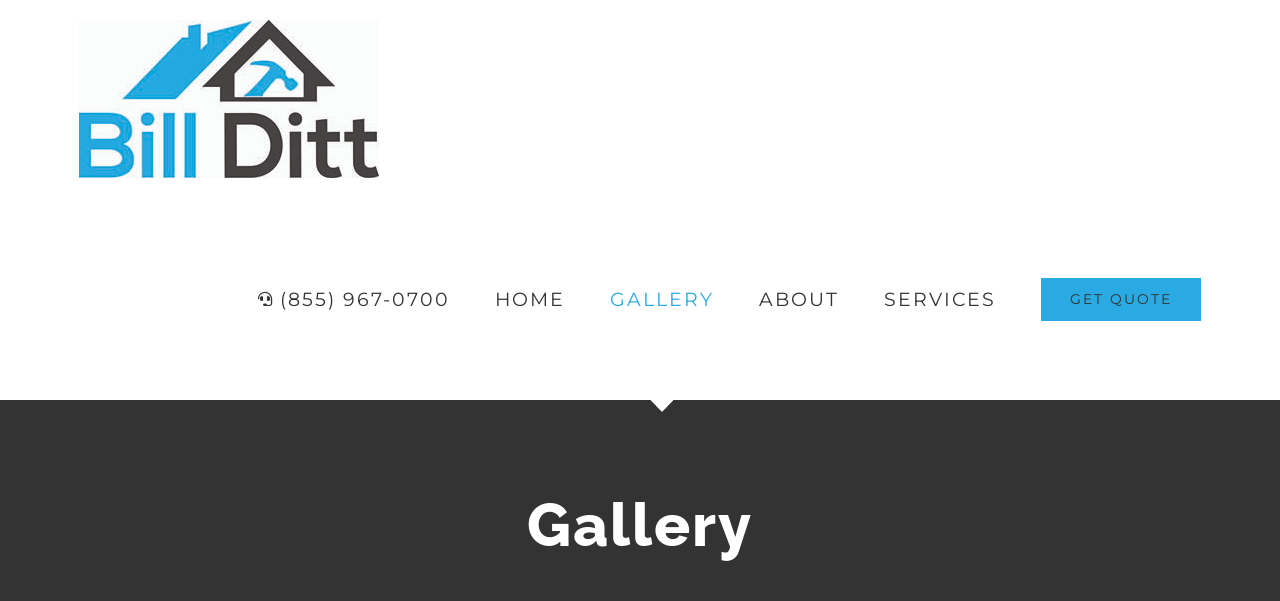

--- FILE ---
content_type: text/html; charset=UTF-8
request_url: http://billditt.com/gallery/
body_size: 22437
content:
<!DOCTYPE html>
<html class="avada-html-layout-wide avada-html-header-position-top avada-is-100-percent-template" lang="en-US" prefix="og: http://ogp.me/ns# fb: http://ogp.me/ns/fb#" prefix="og: https://ogp.me/ns#">
<head>
	<meta http-equiv="X-UA-Compatible" content="IE=edge" />
	<meta http-equiv="Content-Type" content="text/html; charset=utf-8"/>
	<meta name="viewport" content="width=device-width, initial-scale=1" />
		<style>img:is([sizes="auto" i], [sizes^="auto," i]) { contain-intrinsic-size: 3000px 1500px }</style>
	
<!-- Search Engine Optimization by Rank Math - https://s.rankmath.com/home -->
<title>Gallery - BillDitt</title>
<meta name="robots" content="follow, index, max-snippet:-1, max-video-preview:-1, max-image-preview:large"/>
<link rel="canonical" href="http://billditt.com/gallery/" />
<meta property="og:locale" content="en_US" />
<meta property="og:type" content="article" />
<meta property="og:title" content="Gallery - BillDitt" />
<meta property="og:url" content="http://billditt.com/gallery/" />
<meta property="og:site_name" content="BillDitt" />
<meta property="og:updated_time" content="2020-02-25T21:06:06+00:00" />
<meta name="twitter:card" content="summary_large_image" />
<meta name="twitter:title" content="Gallery - BillDitt" />
<meta name="twitter:label1" content="Time to read" />
<meta name="twitter:data1" content="Less than a minute" />
<script type="application/ld+json" class="rank-math-schema">{"@context":"https://schema.org","@graph":[{"@type":"","headline":"Gallery - BillDitt","datePublished":"2020-02-25T20:35:53+00:00","dateModified":"2020-02-25T21:06:06+00:00","author":{"@type":"Person","name":"billditt"},"name":"Gallery - BillDitt","@id":"http://billditt.com/gallery/#richSnippet","isPartOf":{"@id":"http://billditt.com/gallery/#webpage"},"inLanguage":"en-US","mainEntityOfPage":{"@id":"http://billditt.com/gallery/#webpage"}}]}</script>
<!-- /Rank Math WordPress SEO plugin -->

<link rel="alternate" type="application/rss+xml" title="BillDitt &raquo; Feed" href="http://billditt.com/feed/" />
<link rel="alternate" type="application/rss+xml" title="BillDitt &raquo; Comments Feed" href="http://billditt.com/comments/feed/" />
					<link rel="shortcut icon" href="/wp-content/uploads/2020/01/billditt-favicon.jpg" type="image/x-icon" />
		
		
		
		
				
		<meta property="og:title" content="Gallery"/>
		<meta property="og:type" content="article"/>
		<meta property="og:url" content="http://billditt.com/gallery/"/>
		<meta property="og:site_name" content="BillDitt"/>
		<meta property="og:description" content=""/>

									<meta property="og:image" content="/wp-content/uploads/2020/02/BillDitt-02-1.jpg"/>
							<style id='classic-theme-styles-inline-css' type='text/css'>
/*! This file is auto-generated */
.wp-block-button__link{color:#fff;background-color:#32373c;border-radius:9999px;box-shadow:none;text-decoration:none;padding:calc(.667em + 2px) calc(1.333em + 2px);font-size:1.125em}.wp-block-file__button{background:#32373c;color:#fff;text-decoration:none}
</style>
<style id='global-styles-inline-css' type='text/css'>
:root{--wp--preset--aspect-ratio--square: 1;--wp--preset--aspect-ratio--4-3: 4/3;--wp--preset--aspect-ratio--3-4: 3/4;--wp--preset--aspect-ratio--3-2: 3/2;--wp--preset--aspect-ratio--2-3: 2/3;--wp--preset--aspect-ratio--16-9: 16/9;--wp--preset--aspect-ratio--9-16: 9/16;--wp--preset--color--black: #000000;--wp--preset--color--cyan-bluish-gray: #abb8c3;--wp--preset--color--white: #ffffff;--wp--preset--color--pale-pink: #f78da7;--wp--preset--color--vivid-red: #cf2e2e;--wp--preset--color--luminous-vivid-orange: #ff6900;--wp--preset--color--luminous-vivid-amber: #fcb900;--wp--preset--color--light-green-cyan: #7bdcb5;--wp--preset--color--vivid-green-cyan: #00d084;--wp--preset--color--pale-cyan-blue: #8ed1fc;--wp--preset--color--vivid-cyan-blue: #0693e3;--wp--preset--color--vivid-purple: #9b51e0;--wp--preset--gradient--vivid-cyan-blue-to-vivid-purple: linear-gradient(135deg,rgba(6,147,227,1) 0%,rgb(155,81,224) 100%);--wp--preset--gradient--light-green-cyan-to-vivid-green-cyan: linear-gradient(135deg,rgb(122,220,180) 0%,rgb(0,208,130) 100%);--wp--preset--gradient--luminous-vivid-amber-to-luminous-vivid-orange: linear-gradient(135deg,rgba(252,185,0,1) 0%,rgba(255,105,0,1) 100%);--wp--preset--gradient--luminous-vivid-orange-to-vivid-red: linear-gradient(135deg,rgba(255,105,0,1) 0%,rgb(207,46,46) 100%);--wp--preset--gradient--very-light-gray-to-cyan-bluish-gray: linear-gradient(135deg,rgb(238,238,238) 0%,rgb(169,184,195) 100%);--wp--preset--gradient--cool-to-warm-spectrum: linear-gradient(135deg,rgb(74,234,220) 0%,rgb(151,120,209) 20%,rgb(207,42,186) 40%,rgb(238,44,130) 60%,rgb(251,105,98) 80%,rgb(254,248,76) 100%);--wp--preset--gradient--blush-light-purple: linear-gradient(135deg,rgb(255,206,236) 0%,rgb(152,150,240) 100%);--wp--preset--gradient--blush-bordeaux: linear-gradient(135deg,rgb(254,205,165) 0%,rgb(254,45,45) 50%,rgb(107,0,62) 100%);--wp--preset--gradient--luminous-dusk: linear-gradient(135deg,rgb(255,203,112) 0%,rgb(199,81,192) 50%,rgb(65,88,208) 100%);--wp--preset--gradient--pale-ocean: linear-gradient(135deg,rgb(255,245,203) 0%,rgb(182,227,212) 50%,rgb(51,167,181) 100%);--wp--preset--gradient--electric-grass: linear-gradient(135deg,rgb(202,248,128) 0%,rgb(113,206,126) 100%);--wp--preset--gradient--midnight: linear-gradient(135deg,rgb(2,3,129) 0%,rgb(40,116,252) 100%);--wp--preset--font-size--small: 11.25px;--wp--preset--font-size--medium: 20px;--wp--preset--font-size--large: 22.5px;--wp--preset--font-size--x-large: 42px;--wp--preset--font-size--normal: 15px;--wp--preset--font-size--xlarge: 30px;--wp--preset--font-size--huge: 45px;--wp--preset--spacing--20: 0.44rem;--wp--preset--spacing--30: 0.67rem;--wp--preset--spacing--40: 1rem;--wp--preset--spacing--50: 1.5rem;--wp--preset--spacing--60: 2.25rem;--wp--preset--spacing--70: 3.38rem;--wp--preset--spacing--80: 5.06rem;--wp--preset--shadow--natural: 6px 6px 9px rgba(0, 0, 0, 0.2);--wp--preset--shadow--deep: 12px 12px 50px rgba(0, 0, 0, 0.4);--wp--preset--shadow--sharp: 6px 6px 0px rgba(0, 0, 0, 0.2);--wp--preset--shadow--outlined: 6px 6px 0px -3px rgba(255, 255, 255, 1), 6px 6px rgba(0, 0, 0, 1);--wp--preset--shadow--crisp: 6px 6px 0px rgba(0, 0, 0, 1);}:where(.is-layout-flex){gap: 0.5em;}:where(.is-layout-grid){gap: 0.5em;}body .is-layout-flex{display: flex;}.is-layout-flex{flex-wrap: wrap;align-items: center;}.is-layout-flex > :is(*, div){margin: 0;}body .is-layout-grid{display: grid;}.is-layout-grid > :is(*, div){margin: 0;}:where(.wp-block-columns.is-layout-flex){gap: 2em;}:where(.wp-block-columns.is-layout-grid){gap: 2em;}:where(.wp-block-post-template.is-layout-flex){gap: 1.25em;}:where(.wp-block-post-template.is-layout-grid){gap: 1.25em;}.has-black-color{color: var(--wp--preset--color--black) !important;}.has-cyan-bluish-gray-color{color: var(--wp--preset--color--cyan-bluish-gray) !important;}.has-white-color{color: var(--wp--preset--color--white) !important;}.has-pale-pink-color{color: var(--wp--preset--color--pale-pink) !important;}.has-vivid-red-color{color: var(--wp--preset--color--vivid-red) !important;}.has-luminous-vivid-orange-color{color: var(--wp--preset--color--luminous-vivid-orange) !important;}.has-luminous-vivid-amber-color{color: var(--wp--preset--color--luminous-vivid-amber) !important;}.has-light-green-cyan-color{color: var(--wp--preset--color--light-green-cyan) !important;}.has-vivid-green-cyan-color{color: var(--wp--preset--color--vivid-green-cyan) !important;}.has-pale-cyan-blue-color{color: var(--wp--preset--color--pale-cyan-blue) !important;}.has-vivid-cyan-blue-color{color: var(--wp--preset--color--vivid-cyan-blue) !important;}.has-vivid-purple-color{color: var(--wp--preset--color--vivid-purple) !important;}.has-black-background-color{background-color: var(--wp--preset--color--black) !important;}.has-cyan-bluish-gray-background-color{background-color: var(--wp--preset--color--cyan-bluish-gray) !important;}.has-white-background-color{background-color: var(--wp--preset--color--white) !important;}.has-pale-pink-background-color{background-color: var(--wp--preset--color--pale-pink) !important;}.has-vivid-red-background-color{background-color: var(--wp--preset--color--vivid-red) !important;}.has-luminous-vivid-orange-background-color{background-color: var(--wp--preset--color--luminous-vivid-orange) !important;}.has-luminous-vivid-amber-background-color{background-color: var(--wp--preset--color--luminous-vivid-amber) !important;}.has-light-green-cyan-background-color{background-color: var(--wp--preset--color--light-green-cyan) !important;}.has-vivid-green-cyan-background-color{background-color: var(--wp--preset--color--vivid-green-cyan) !important;}.has-pale-cyan-blue-background-color{background-color: var(--wp--preset--color--pale-cyan-blue) !important;}.has-vivid-cyan-blue-background-color{background-color: var(--wp--preset--color--vivid-cyan-blue) !important;}.has-vivid-purple-background-color{background-color: var(--wp--preset--color--vivid-purple) !important;}.has-black-border-color{border-color: var(--wp--preset--color--black) !important;}.has-cyan-bluish-gray-border-color{border-color: var(--wp--preset--color--cyan-bluish-gray) !important;}.has-white-border-color{border-color: var(--wp--preset--color--white) !important;}.has-pale-pink-border-color{border-color: var(--wp--preset--color--pale-pink) !important;}.has-vivid-red-border-color{border-color: var(--wp--preset--color--vivid-red) !important;}.has-luminous-vivid-orange-border-color{border-color: var(--wp--preset--color--luminous-vivid-orange) !important;}.has-luminous-vivid-amber-border-color{border-color: var(--wp--preset--color--luminous-vivid-amber) !important;}.has-light-green-cyan-border-color{border-color: var(--wp--preset--color--light-green-cyan) !important;}.has-vivid-green-cyan-border-color{border-color: var(--wp--preset--color--vivid-green-cyan) !important;}.has-pale-cyan-blue-border-color{border-color: var(--wp--preset--color--pale-cyan-blue) !important;}.has-vivid-cyan-blue-border-color{border-color: var(--wp--preset--color--vivid-cyan-blue) !important;}.has-vivid-purple-border-color{border-color: var(--wp--preset--color--vivid-purple) !important;}.has-vivid-cyan-blue-to-vivid-purple-gradient-background{background: var(--wp--preset--gradient--vivid-cyan-blue-to-vivid-purple) !important;}.has-light-green-cyan-to-vivid-green-cyan-gradient-background{background: var(--wp--preset--gradient--light-green-cyan-to-vivid-green-cyan) !important;}.has-luminous-vivid-amber-to-luminous-vivid-orange-gradient-background{background: var(--wp--preset--gradient--luminous-vivid-amber-to-luminous-vivid-orange) !important;}.has-luminous-vivid-orange-to-vivid-red-gradient-background{background: var(--wp--preset--gradient--luminous-vivid-orange-to-vivid-red) !important;}.has-very-light-gray-to-cyan-bluish-gray-gradient-background{background: var(--wp--preset--gradient--very-light-gray-to-cyan-bluish-gray) !important;}.has-cool-to-warm-spectrum-gradient-background{background: var(--wp--preset--gradient--cool-to-warm-spectrum) !important;}.has-blush-light-purple-gradient-background{background: var(--wp--preset--gradient--blush-light-purple) !important;}.has-blush-bordeaux-gradient-background{background: var(--wp--preset--gradient--blush-bordeaux) !important;}.has-luminous-dusk-gradient-background{background: var(--wp--preset--gradient--luminous-dusk) !important;}.has-pale-ocean-gradient-background{background: var(--wp--preset--gradient--pale-ocean) !important;}.has-electric-grass-gradient-background{background: var(--wp--preset--gradient--electric-grass) !important;}.has-midnight-gradient-background{background: var(--wp--preset--gradient--midnight) !important;}.has-small-font-size{font-size: var(--wp--preset--font-size--small) !important;}.has-medium-font-size{font-size: var(--wp--preset--font-size--medium) !important;}.has-large-font-size{font-size: var(--wp--preset--font-size--large) !important;}.has-x-large-font-size{font-size: var(--wp--preset--font-size--x-large) !important;}
:where(.wp-block-post-template.is-layout-flex){gap: 1.25em;}:where(.wp-block-post-template.is-layout-grid){gap: 1.25em;}
:where(.wp-block-columns.is-layout-flex){gap: 2em;}:where(.wp-block-columns.is-layout-grid){gap: 2em;}
:root :where(.wp-block-pullquote){font-size: 1.5em;line-height: 1.6;}
</style>
<link rel='stylesheet' id='avada-stylesheet-css' href='/wp-content/themes/Avada/assets/css/style.min.css?ver=6.2.1' type='text/css' media='all' />
<!--[if IE]>
<link rel='stylesheet' id='avada-IE-css' href='/wp-content/themes/Avada/assets/css/ie.min.css?ver=6.2.1' type='text/css' media='all' />
<style id='avada-IE-inline-css' type='text/css'>
.avada-select-parent .select-arrow{background-color:#fbfbfb}
.select-arrow{background-color:#fbfbfb}
</style>
<![endif]-->
<link rel='stylesheet' id='fusion-dynamic-css-css' href='/wp-content/uploads/fusion-styles/28f6ebc420125d48d785d006e3740701.min.css?ver=2.2.1' type='text/css' media='all' />
<link rel='stylesheet' id='call-now-button-modern-style-css' href='/wp-content/plugins/call-now-button/src/renderers/modern/../../../resources/style/modern.css?ver=1.2.2' type='text/css' media='all' />
<script type="text/javascript" id="jquery-core-js-extra">
/* <![CDATA[ */
var slide_in = {"demo_dir":"\/wp-content\/plugins\/convertplug\/modules\/slide_in\/assets\/demos"};
/* ]]> */
</script>
<script type="text/javascript" src="http://billditt.com/wp-includes/js/jquery/jquery.min.js?ver=3.7.1" id="jquery-core-js"></script>
<script type="text/javascript" src="http://billditt.com/wp-includes/js/jquery/jquery-migrate.min.js?ver=3.4.1" id="jquery-migrate-js"></script>
<link rel="https://api.w.org/" href="http://billditt.com/wp-json/" /><link rel="alternate" title="JSON" type="application/json" href="http://billditt.com/wp-json/wp/v2/pages/1360" /><link rel="EditURI" type="application/rsd+xml" title="RSD" href="http://billditt.com/xmlrpc.php?rsd" />
<meta name="generator" content="WordPress 6.8.3" />
<link rel='shortlink' href='http://billditt.com/?p=1360' />
<link rel="alternate" title="oEmbed (JSON)" type="application/json+oembed" href="http://billditt.com/wp-json/oembed/1.0/embed?url=http%3A%2F%2Fbillditt.com%2Fgallery%2F" />
<link rel="alternate" title="oEmbed (XML)" type="text/xml+oembed" href="http://billditt.com/wp-json/oembed/1.0/embed?url=http%3A%2F%2Fbillditt.com%2Fgallery%2F&#038;format=xml" />
<style type="text/css" id="css-fb-visibility">@media screen and (max-width: 640px){body:not(.fusion-builder-ui-wireframe) .fusion-no-small-visibility{display:none !important;}}@media screen and (min-width: 641px) and (max-width: 1024px){body:not(.fusion-builder-ui-wireframe) .fusion-no-medium-visibility{display:none !important;}}@media screen and (min-width: 1025px){body:not(.fusion-builder-ui-wireframe) .fusion-no-large-visibility{display:none !important;}}</style>		<script type="text/javascript">
			var doc = document.documentElement;
			doc.setAttribute( 'data-useragent', navigator.userAgent );
		</script>
		
	</head>

<body class="wp-singular page-template page-template-100-width page-template-100-width-php page page-id-1360 wp-theme-Avada fusion-image-hovers fusion-pagination-sizing fusion-button_size-large fusion-button_type-flat fusion-button_span-no avada-image-rollover-circle-yes avada-image-rollover-yes avada-image-rollover-direction-center_vertical fusion-body ltr fusion-sticky-header no-tablet-sticky-header no-mobile-sticky-header avada-has-rev-slider-styles fusion-disable-outline fusion-sub-menu-fade mobile-logo-pos-left layout-wide-mode avada-has-boxed-modal-shadow-none layout-scroll-offset-full avada-has-zero-margin-offset-top fusion-top-header menu-text-align-center mobile-menu-design-modern fusion-show-pagination-text fusion-header-layout-v1 avada-responsive avada-footer-fx-none avada-menu-highlight-style-arrow fusion-search-form-classic fusion-main-menu-search-dropdown fusion-avatar-square avada-dropdown-styles avada-blog-layout-large avada-blog-archive-layout-grid avada-header-shadow-no avada-menu-icon-position-left avada-has-megamenu-shadow avada-has-mainmenu-dropdown-divider avada-has-header-100-width avada-has-pagetitle-bg-full avada-has-100-footer avada-has-breadcrumb-mobile-hidden avada-has-titlebar-bar_and_content avada-social-full-transparent avada-has-pagination-padding avada-flyout-menu-direction-fade avada-ec-views-v1" >
		<a class="skip-link screen-reader-text" href="#content">Skip to content</a>

	<div id="boxed-wrapper">
		<div class="fusion-sides-frame"></div>
		<div id="wrapper" class="fusion-wrapper">
			<div id="home" style="position:relative;top:-1px;"></div>
			
			<header class="fusion-header-wrapper">
				<div class="fusion-header-v1 fusion-logo-alignment fusion-logo-left fusion-sticky-menu- fusion-sticky-logo- fusion-mobile-logo-  fusion-mobile-menu-design-modern">
					<div class="fusion-header-sticky-height"></div>
<div class="fusion-header">
	<div class="fusion-row">
					<div class="fusion-logo" data-margin-top="20px" data-margin-bottom="20px" data-margin-left="0px" data-margin-right="0px">
			<a class="fusion-logo-link"  href="http://billditt.com/" >

						<!-- standard logo -->
			<img src="/wp-content/uploads/2020/02/BillDitt-02-1.jpg" srcset="/wp-content/uploads/2020/02/BillDitt-02-1.jpg 1x" width="300" height="158" alt="BillDitt Logo" data-retina_logo_url="" class="fusion-standard-logo" />

			
					</a>
		</div>		<nav class="fusion-main-menu" aria-label="Main Menu"><ul id="menu-construction-main-menu" class="fusion-menu"><li  id="menu-item-1236"  class="menu-item menu-item-type-custom menu-item-object-custom menu-item-1236"  data-item-id="1236"><a  href="tel:" class="fusion-flex-link fusion-arrow-highlight"><span class="fusion-megamenu-icon"><i class="glyphicon fa-headset fas"></i></span><span class="menu-text">(855) 967-0700<span class="fusion-arrow-svg"><svg height="12px" width="23px">
					<path d="M0 0 L11.5 12 L23 0 Z" fill="#ffffff" />
					</svg></span></span></a></li><li  id="menu-item-22"  class="menu-item menu-item-type-post_type menu-item-object-page menu-item-home menu-item-22"  data-item-id="22"><a  href="http://billditt.com/" class="fusion-arrow-highlight"><span class="menu-text">HOME<span class="fusion-arrow-svg"><svg height="12px" width="23px">
					<path d="M0 0 L11.5 12 L23 0 Z" fill="#ffffff" />
					</svg></span></span></a></li><li  id="menu-item-1363"  class="menu-item menu-item-type-post_type menu-item-object-page current-menu-item page_item page-item-1360 current_page_item menu-item-1363"  data-item-id="1363"><a  href="http://billditt.com/gallery/" class="fusion-arrow-highlight"><span class="menu-text">GALLERY<span class="fusion-arrow-svg"><svg height="12px" width="23px">
					<path d="M0 0 L11.5 12 L23 0 Z" fill="#ffffff" />
					</svg></span></span></a></li><li  id="menu-item-21"  class="menu-item menu-item-type-post_type menu-item-object-page menu-item-21"  data-item-id="21"><a  href="http://billditt.com/about/" class="fusion-arrow-highlight"><span class="menu-text">ABOUT<span class="fusion-arrow-svg"><svg height="12px" width="23px">
					<path d="M0 0 L11.5 12 L23 0 Z" fill="#ffffff" />
					</svg></span></span></a></li><li  id="menu-item-20"  class="menu-item menu-item-type-post_type menu-item-object-page menu-item-20"  data-item-id="20"><a  href="http://billditt.com/services/" class="fusion-arrow-highlight"><span class="menu-text">SERVICES<span class="fusion-arrow-svg"><svg height="12px" width="23px">
					<path d="M0 0 L11.5 12 L23 0 Z" fill="#ffffff" />
					</svg></span></span></a></li><li  id="menu-item-17"  class="menu-item menu-item-type-post_type menu-item-object-page menu-item-17 fusion-menu-item-button"  data-item-id="17"><a  href="http://billditt.com/get-quote/" class="fusion-arrow-highlight"><span class="menu-text fusion-button button-default button-large">GET QUOTE</span></a></li></ul></nav>	<div class="fusion-mobile-menu-icons">
							<a href="#" class="fusion-icon fusion-icon-bars" aria-label="Toggle mobile menu" aria-expanded="false"></a>
		
		
		
			</div>

<nav class="fusion-mobile-nav-holder fusion-mobile-menu-text-align-left" aria-label="Main Menu Mobile"></nav>

					</div>
</div>
				</div>
				<div class="fusion-clearfix"></div>
			</header>
						
			
		<div id="sliders-container">
					</div>
				
			
			<div class="avada-page-titlebar-wrapper">
				<div class="fusion-page-title-bar fusion-page-title-bar-breadcrumbs fusion-page-title-bar-center">
	<div class="fusion-page-title-row">
		<div class="fusion-page-title-wrapper">
			<div class="fusion-page-title-captions">

																			<h1 class="entry-title">Gallery</h1>

									
													
			</div>

			
		</div>
	</div>
</div>
			</div>

						<main id="main" class="clearfix width-100">
				<div class="fusion-row" style="max-width:100%;">
<section id="content" class="full-width">
					<div id="post-1360" class="post-1360 page type-page status-publish hentry">
			<span class="entry-title rich-snippet-hidden">Gallery</span><span class="vcard rich-snippet-hidden"><span class="fn"><a href="http://billditt.com/author/billditt/" title="Posts by billditt" rel="author">billditt</a></span></span><span class="updated rich-snippet-hidden">2020-02-25T21:06:06+00:00</span>						<div class="post-content">
				<div class="fusion-fullwidth fullwidth-box fusion-builder-row-1 nonhundred-percent-fullwidth non-hundred-percent-height-scrolling"  style='background-color: rgba(255,255,255,0);background-position: center center;background-repeat: no-repeat;padding-top:0px;padding-right:30px;padding-bottom:0px;padding-left:30px;'><div class="fusion-builder-row fusion-row "><div  class="fusion-layout-column fusion_builder_column fusion_builder_column_1_1 fusion-builder-column-0 fusion-one-full fusion-column-first fusion-column-last 1_1"  style='margin-top:0px;margin-bottom:0px;'><div class="fusion-column-wrapper" style="padding: 0px 0px 0px 0px;background-position:left top;background-repeat:no-repeat;-webkit-background-size:cover;-moz-background-size:cover;-o-background-size:cover;background-size:cover;"   data-bg-url=""><style type="text/css">.fusion-gallery-1 .fusion-gallery-image {border:0px solid #f6f6f6;}</style><div class="fusion-gallery fusion-gallery-container fusion-grid-4 fusion-columns-total-0 fusion-gallery-layout-masonry fusion-gallery-1" style="margin:-5px;"><div class="fusion-grid-column fusion-gallery-column fusion-gallery-column-4 hover-type-none fusion-grid-sizer"></div><div style="padding:5px;" class="fusion-grid-column fusion-gallery-column fusion-gallery-column-4 hover-type-none fusion-element-landscape"><div class="fusion-gallery-image"><a href="/wp-content/uploads/2020/02/11728705_336801196488817_5607980812251767834_o.jpg" rel="noreferrer" data-rel="iLightbox[gallery_image_1]" class="fusion-lightbox" target="_self"><div style="background-image:url(/wp-content/uploads/2020/02/11728705_336801196488817_5607980812251767834_o.jpg);padding-top:calc((100% + 10px) * 0.4 - 5px);" class="fusion-masonry-element-container"><img fetchpriority="high" decoding="async" src="/wp-content/uploads/2020/02/11728705_336801196488817_5607980812251767834_o.jpg" width="1278" height="978" alt="" title="11728705_336801196488817_5607980812251767834_o" aria-label="11728705_336801196488817_5607980812251767834_o" class="img-responsive wp-image-1263" srcset="/wp-content/uploads/2020/02/11728705_336801196488817_5607980812251767834_o-200x153.jpg 200w, /wp-content/uploads/2020/02/11728705_336801196488817_5607980812251767834_o-400x306.jpg 400w, /wp-content/uploads/2020/02/11728705_336801196488817_5607980812251767834_o-600x459.jpg 600w, /wp-content/uploads/2020/02/11728705_336801196488817_5607980812251767834_o-800x612.jpg 800w, /wp-content/uploads/2020/02/11728705_336801196488817_5607980812251767834_o-1200x918.jpg 1200w, /wp-content/uploads/2020/02/11728705_336801196488817_5607980812251767834_o.jpg 1278w" sizes="(min-width: 2200px) 100vw, (min-width: 732px) 583px, (min-width: 640px) 732px, " /></div></a></div></div><div style="padding:5px;" class="fusion-grid-column fusion-gallery-column fusion-gallery-column-4 hover-type-none fusion-element-landscape"><div class="fusion-gallery-image"><a href="/wp-content/uploads/2020/02/IMG_20200224_100447205-scaled.jpg" rel="noreferrer" data-rel="iLightbox[gallery_image_1]" class="fusion-lightbox" target="_self"><div style="background-image:url(/wp-content/uploads/2020/02/IMG_20200224_100447205-scaled.jpg);padding-top:calc((100% + 10px) * 0.4 - 5px);" class="fusion-masonry-element-container"><img loading="lazy" decoding="async" src="/wp-content/uploads/2020/02/IMG_20200224_100447205-scaled.jpg" width="2560" height="1920" alt="" title="IMG_20200224_100447205" aria-label="IMG_20200224_100447205" class="img-responsive wp-image-1261" srcset="/wp-content/uploads/2020/02/IMG_20200224_100447205-200x150.jpg 200w, /wp-content/uploads/2020/02/IMG_20200224_100447205-400x300.jpg 400w, /wp-content/uploads/2020/02/IMG_20200224_100447205-600x450.jpg 600w, /wp-content/uploads/2020/02/IMG_20200224_100447205-800x600.jpg 800w, /wp-content/uploads/2020/02/IMG_20200224_100447205-1200x900.jpg 1200w, /wp-content/uploads/2020/02/IMG_20200224_100447205-scaled.jpg 2560w" sizes="auto, (min-width: 2200px) 100vw, (min-width: 732px) 583px, (min-width: 640px) 732px, " /></div></a></div></div><div style="padding:5px;" class="fusion-grid-column fusion-gallery-column fusion-gallery-column-4 hover-type-none fusion-element-landscape"><div class="fusion-gallery-image"><a href="/wp-content/uploads/2020/02/Resized_20160806_144923.jpg" rel="noreferrer" data-rel="iLightbox[gallery_image_1]" class="fusion-lightbox" target="_self"><div style="background-image:url(/wp-content/uploads/2020/02/Resized_20160806_144923.jpg);padding-top:calc((100% + 10px) * 0.4 - 5px);" class="fusion-masonry-element-container"><img loading="lazy" decoding="async" src="/wp-content/uploads/2020/02/Resized_20160806_144923.jpg" width="400" height="225" alt="" title="Resized_20160806_144923" aria-label="Resized_20160806_144923" class="img-responsive wp-image-1265" srcset="/wp-content/uploads/2020/02/Resized_20160806_144923-200x113.jpg 200w, /wp-content/uploads/2020/02/Resized_20160806_144923.jpg 400w" sizes="auto, (min-width: 2200px) 100vw, (min-width: 732px) 583px, (min-width: 640px) 732px, " /></div></a></div></div><div style="padding:5px;" class="fusion-grid-column fusion-gallery-column fusion-gallery-column-4 hover-type-none fusion-element-landscape"><div class="fusion-gallery-image"><a href="/wp-content/uploads/2020/02/Resized_20160806_144951.jpg" rel="noreferrer" data-rel="iLightbox[gallery_image_1]" class="fusion-lightbox" target="_self"><div style="background-image:url(/wp-content/uploads/2020/02/Resized_20160806_144951.jpg);padding-top:calc((100% + 10px) * 0.4 - 5px);" class="fusion-masonry-element-container"><img loading="lazy" decoding="async" src="/wp-content/uploads/2020/02/Resized_20160806_144951.jpg" width="400" height="225" alt="" title="Resized_20160806_144951" aria-label="Resized_20160806_144951" class="img-responsive wp-image-1266" srcset="/wp-content/uploads/2020/02/Resized_20160806_144951-200x113.jpg 200w, /wp-content/uploads/2020/02/Resized_20160806_144951.jpg 400w" sizes="auto, (min-width: 2200px) 100vw, (min-width: 732px) 583px, (min-width: 640px) 732px, " /></div></a></div></div><div style="padding:5px;" class="fusion-grid-column fusion-gallery-column fusion-gallery-column-4 hover-type-none fusion-element-portrait"><div class="fusion-gallery-image"><a href="/wp-content/uploads/2020/02/waterfall-0003.jpg" rel="noreferrer" data-rel="iLightbox[gallery_image_1]" class="fusion-lightbox" target="_self"><div style="background-image:url(/wp-content/uploads/2020/02/waterfall-0003.jpg);padding-top:calc((100% + 10px) * 1.6);" class="fusion-masonry-element-container"><img loading="lazy" decoding="async" src="/wp-content/uploads/2020/02/waterfall-0003.jpg" width="225" height="300" alt="" title="waterfall-0003" aria-label="waterfall-0003" class="img-responsive wp-image-1267" srcset="/wp-content/uploads/2020/02/waterfall-0003-200x267.jpg 200w, /wp-content/uploads/2020/02/waterfall-0003.jpg 225w" sizes="auto, (min-width: 2200px) 100vw, (min-width: 916px) 289px, (min-width: 824px) 385px, (min-width: 732px) 578px, (min-width: 640px) 732px, " /></div></a></div></div><div style="padding:5px;" class="fusion-grid-column fusion-gallery-column fusion-gallery-column-4 hover-type-none fusion-element-landscape"><div class="fusion-gallery-image"><a href="/wp-content/uploads/2020/02/website-pics-104.jpg" rel="noreferrer" data-rel="iLightbox[gallery_image_1]" class="fusion-lightbox" target="_self"><div style="background-image:url(/wp-content/uploads/2020/02/website-pics-104.jpg);padding-top:calc((100% + 10px) * 0.4 - 5px);" class="fusion-masonry-element-container"><img loading="lazy" decoding="async" src="/wp-content/uploads/2020/02/website-pics-104.jpg" width="400" height="267" alt="" title="website pics 104" aria-label="website pics 104" class="img-responsive wp-image-1268" srcset="/wp-content/uploads/2020/02/website-pics-104-200x134.jpg 200w, /wp-content/uploads/2020/02/website-pics-104.jpg 400w" sizes="auto, (min-width: 2200px) 100vw, (min-width: 732px) 583px, (min-width: 640px) 732px, " /></div></a></div></div><div style="padding:5px;" class="fusion-grid-column fusion-gallery-column fusion-gallery-column-4 hover-type-none fusion-element-landscape"><div class="fusion-gallery-image"><a href="/wp-content/uploads/2020/02/11137156_450468985120159_4992346406998478234_n.jpg" rel="noreferrer" data-rel="iLightbox[gallery_image_1]" class="fusion-lightbox" target="_self"><div style="background-image:url(/wp-content/uploads/2020/02/11137156_450468985120159_4992346406998478234_n.jpg);padding-top:calc((100% + 10px) * 0.4 - 5px);" class="fusion-masonry-element-container"><img loading="lazy" decoding="async" src="/wp-content/uploads/2020/02/11137156_450468985120159_4992346406998478234_n.jpg" width="400" height="300" alt="" title="11137156_450468985120159_4992346406998478234_n" aria-label="11137156_450468985120159_4992346406998478234_n" class="img-responsive wp-image-1269" srcset="/wp-content/uploads/2020/02/11137156_450468985120159_4992346406998478234_n-200x150.jpg 200w, /wp-content/uploads/2020/02/11137156_450468985120159_4992346406998478234_n.jpg 400w" sizes="auto, (min-width: 2200px) 100vw, (min-width: 732px) 583px, (min-width: 640px) 732px, " /></div></a></div></div><div style="padding:5px;" class="fusion-grid-column fusion-gallery-column fusion-gallery-column-4 hover-type-none fusion-element-grid"><div class="fusion-gallery-image"><a href="/wp-content/uploads/2020/02/12239590_10205762722963772_6047755998459676533_n.jpg" rel="noreferrer" data-rel="iLightbox[gallery_image_1]" class="fusion-lightbox" target="_self"><div style="background-image:url(/wp-content/uploads/2020/02/12239590_10205762722963772_6047755998459676533_n.jpg);padding-top:calc((100% + 10px) * 0.8 - 5px);" class="fusion-masonry-element-container"><img loading="lazy" decoding="async" src="/wp-content/uploads/2020/02/12239590_10205762722963772_6047755998459676533_n.jpg" width="300" height="300" alt="" title="12239590_10205762722963772_6047755998459676533_n" aria-label="12239590_10205762722963772_6047755998459676533_n" class="img-responsive wp-image-1270" srcset="/wp-content/uploads/2020/02/12239590_10205762722963772_6047755998459676533_n-200x200.jpg 200w, /wp-content/uploads/2020/02/12239590_10205762722963772_6047755998459676533_n.jpg 300w" sizes="auto, (min-width: 2200px) 100vw, (min-width: 916px) 289px, (min-width: 824px) 385px, (min-width: 732px) 578px, (min-width: 640px) 732px, " /></div></a></div></div><div style="padding:5px;" class="fusion-grid-column fusion-gallery-column fusion-gallery-column-4 hover-type-none fusion-element-landscape"><div class="fusion-gallery-image"><a href="/wp-content/uploads/2020/02/12357012_10207070552275142_6515306363498747050_o.jpg" rel="noreferrer" data-rel="iLightbox[gallery_image_1]" class="fusion-lightbox" target="_self"><div style="background-image:url(/wp-content/uploads/2020/02/12357012_10207070552275142_6515306363498747050_o.jpg);padding-top:calc((100% + 10px) * 0.4 - 5px);" class="fusion-masonry-element-container"><img loading="lazy" decoding="async" src="/wp-content/uploads/2020/02/12357012_10207070552275142_6515306363498747050_o.jpg" width="400" height="300" alt="" title="12357012_10207070552275142_6515306363498747050_o" aria-label="12357012_10207070552275142_6515306363498747050_o" class="img-responsive wp-image-1271" srcset="/wp-content/uploads/2020/02/12357012_10207070552275142_6515306363498747050_o-200x150.jpg 200w, /wp-content/uploads/2020/02/12357012_10207070552275142_6515306363498747050_o.jpg 400w" sizes="auto, (min-width: 2200px) 100vw, (min-width: 732px) 583px, (min-width: 640px) 732px, " /></div></a></div></div><div style="padding:5px;" class="fusion-grid-column fusion-gallery-column fusion-gallery-column-4 hover-type-none fusion-element-portrait"><div class="fusion-gallery-image"><a href="/wp-content/uploads/2020/02/FB_IMG_1442625259268.jpg" rel="noreferrer" data-rel="iLightbox[gallery_image_1]" class="fusion-lightbox" target="_self"><div style="background-image:url(/wp-content/uploads/2020/02/FB_IMG_1442625259268.jpg);padding-top:calc((100% + 10px) * 1.6);" class="fusion-masonry-element-container"><img loading="lazy" decoding="async" src="/wp-content/uploads/2020/02/FB_IMG_1442625259268.jpg" width="225" height="300" alt="" title="FB_IMG_1442625259268" aria-label="FB_IMG_1442625259268" class="img-responsive wp-image-1272" srcset="/wp-content/uploads/2020/02/FB_IMG_1442625259268-200x267.jpg 200w, /wp-content/uploads/2020/02/FB_IMG_1442625259268.jpg 225w" sizes="auto, (min-width: 2200px) 100vw, (min-width: 916px) 289px, (min-width: 824px) 385px, (min-width: 732px) 578px, (min-width: 640px) 732px, " /></div></a></div></div><div style="padding:5px;" class="fusion-grid-column fusion-gallery-column fusion-gallery-column-4 hover-type-none fusion-element-landscape"><div class="fusion-gallery-image"><a href="/wp-content/uploads/2020/02/img_1540-2.jpg" rel="noreferrer" data-rel="iLightbox[gallery_image_1]" class="fusion-lightbox" target="_self"><div style="background-image:url(/wp-content/uploads/2020/02/img_1540-2.jpg);padding-top:calc((100% + 10px) * 0.4 - 5px);" class="fusion-masonry-element-container"><img loading="lazy" decoding="async" src="/wp-content/uploads/2020/02/img_1540-2.jpg" width="400" height="300" alt="" title="img_1540-2" aria-label="img_1540-2" class="img-responsive wp-image-1273" srcset="/wp-content/uploads/2020/02/img_1540-2-200x150.jpg 200w, /wp-content/uploads/2020/02/img_1540-2.jpg 400w" sizes="auto, (min-width: 2200px) 100vw, (min-width: 732px) 583px, (min-width: 640px) 732px, " /></div></a></div></div><div style="padding:5px;" class="fusion-grid-column fusion-gallery-column fusion-gallery-column-4 hover-type-none fusion-element-landscape"><div class="fusion-gallery-image"><a href="/wp-content/uploads/2020/02/img_1668.jpg" rel="noreferrer" data-rel="iLightbox[gallery_image_1]" class="fusion-lightbox" target="_self"><div style="background-image:url(/wp-content/uploads/2020/02/img_1668.jpg);padding-top:calc((100% + 10px) * 0.4 - 5px);" class="fusion-masonry-element-container"><img loading="lazy" decoding="async" src="/wp-content/uploads/2020/02/img_1668.jpg" width="400" height="225" alt="" title="img_1668" aria-label="img_1668" class="img-responsive wp-image-1274" srcset="/wp-content/uploads/2020/02/img_1668-200x113.jpg 200w, /wp-content/uploads/2020/02/img_1668.jpg 400w" sizes="auto, (min-width: 2200px) 100vw, (min-width: 732px) 583px, (min-width: 640px) 732px, " /></div></a></div></div><div style="padding:5px;" class="fusion-grid-column fusion-gallery-column fusion-gallery-column-4 hover-type-none fusion-element-landscape"><div class="fusion-gallery-image"><a href="/wp-content/uploads/2020/02/IMG_2407.jpg" rel="noreferrer" data-rel="iLightbox[gallery_image_1]" class="fusion-lightbox" target="_self"><div style="background-image:url(/wp-content/uploads/2020/02/IMG_2407.jpg);padding-top:calc((100% + 10px) * 0.4 - 5px);" class="fusion-masonry-element-container"><img loading="lazy" decoding="async" src="/wp-content/uploads/2020/02/IMG_2407.jpg" width="400" height="300" alt="" title="IMG_2407" aria-label="IMG_2407" class="img-responsive wp-image-1275" srcset="/wp-content/uploads/2020/02/IMG_2407-200x150.jpg 200w, /wp-content/uploads/2020/02/IMG_2407.jpg 400w" sizes="auto, (min-width: 2200px) 100vw, (min-width: 732px) 583px, (min-width: 640px) 732px, " /></div></a></div></div><div style="padding:5px;" class="fusion-grid-column fusion-gallery-column fusion-gallery-column-4 hover-type-none fusion-element-landscape"><div class="fusion-gallery-image"><a href="/wp-content/uploads/2020/02/IMG_9457.jpg" rel="noreferrer" data-rel="iLightbox[gallery_image_1]" class="fusion-lightbox" target="_self"><div style="background-image:url(/wp-content/uploads/2020/02/IMG_9457.jpg);padding-top:calc((100% + 10px) * 0.4 - 5px);" class="fusion-masonry-element-container"><img loading="lazy" decoding="async" src="/wp-content/uploads/2020/02/IMG_9457.jpg" width="400" height="267" alt="" title="IMG_9457" aria-label="IMG_9457" class="img-responsive wp-image-1276" srcset="/wp-content/uploads/2020/02/IMG_9457-200x134.jpg 200w, /wp-content/uploads/2020/02/IMG_9457.jpg 400w" sizes="auto, (min-width: 2200px) 100vw, (min-width: 732px) 583px, (min-width: 640px) 732px, " /></div></a></div></div><div style="padding:5px;" class="fusion-grid-column fusion-gallery-column fusion-gallery-column-4 hover-type-none fusion-element-landscape"><div class="fusion-gallery-image"><a href="/wp-content/uploads/2020/02/IMG_888888.jpg" rel="noreferrer" data-rel="iLightbox[gallery_image_1]" class="fusion-lightbox" target="_self"><div style="background-image:url(/wp-content/uploads/2020/02/IMG_888888.jpg);padding-top:calc((100% + 10px) * 0.4 - 5px);" class="fusion-masonry-element-container"><img loading="lazy" decoding="async" src="/wp-content/uploads/2020/02/IMG_888888.jpg" width="400" height="300" alt="" title="IMG_888888" aria-label="IMG_888888" class="img-responsive wp-image-1277" srcset="/wp-content/uploads/2020/02/IMG_888888-200x150.jpg 200w, /wp-content/uploads/2020/02/IMG_888888.jpg 400w" sizes="auto, (min-width: 2200px) 100vw, (min-width: 732px) 583px, (min-width: 640px) 732px, " /></div></a></div></div><div style="padding:5px;" class="fusion-grid-column fusion-gallery-column fusion-gallery-column-4 hover-type-none fusion-element-landscape"><div class="fusion-gallery-image"><a href="/wp-content/uploads/2020/02/LIQUOR-STORE-030.jpg" rel="noreferrer" data-rel="iLightbox[gallery_image_1]" class="fusion-lightbox" target="_self"><div style="background-image:url(/wp-content/uploads/2020/02/LIQUOR-STORE-030.jpg);padding-top:calc((100% + 10px) * 0.4 - 5px);" class="fusion-masonry-element-container"><img loading="lazy" decoding="async" src="/wp-content/uploads/2020/02/LIQUOR-STORE-030.jpg" width="400" height="267" alt="" title="LIQUOR STORE 030" aria-label="LIQUOR STORE 030" class="img-responsive wp-image-1278" srcset="/wp-content/uploads/2020/02/LIQUOR-STORE-030-200x134.jpg 200w, /wp-content/uploads/2020/02/LIQUOR-STORE-030.jpg 400w" sizes="auto, (min-width: 2200px) 100vw, (min-width: 732px) 583px, (min-width: 640px) 732px, " /></div></a></div></div><div style="padding:5px;" class="fusion-grid-column fusion-gallery-column fusion-gallery-column-4 hover-type-none fusion-element-landscape"><div class="fusion-gallery-image"><a href="/wp-content/uploads/2020/02/LIQUORSTORE003.jpg" rel="noreferrer" data-rel="iLightbox[gallery_image_1]" class="fusion-lightbox" target="_self"><div style="background-image:url(/wp-content/uploads/2020/02/LIQUORSTORE003.jpg);padding-top:calc((100% + 10px) * 0.4 - 5px);" class="fusion-masonry-element-container"><img loading="lazy" decoding="async" src="/wp-content/uploads/2020/02/LIQUORSTORE003.jpg" width="400" height="267" alt="" title="LIQUORSTORE003" aria-label="LIQUORSTORE003" class="img-responsive wp-image-1279" srcset="/wp-content/uploads/2020/02/LIQUORSTORE003-200x134.jpg 200w, /wp-content/uploads/2020/02/LIQUORSTORE003.jpg 400w" sizes="auto, (min-width: 2200px) 100vw, (min-width: 732px) 583px, (min-width: 640px) 732px, " /></div></a></div></div><div style="padding:5px;" class="fusion-grid-column fusion-gallery-column fusion-gallery-column-4 hover-type-none fusion-element-landscape"><div class="fusion-gallery-image"><a href="/wp-content/uploads/2020/02/IMG_3573.jpg" rel="noreferrer" data-rel="iLightbox[gallery_image_1]" class="fusion-lightbox" target="_self"><div style="background-image:url(/wp-content/uploads/2020/02/IMG_3573.jpg);padding-top:calc((100% + 10px) * 0.4 - 5px);" class="fusion-masonry-element-container"><img loading="lazy" decoding="async" src="/wp-content/uploads/2020/02/IMG_3573.jpg" width="400" height="300" alt="" title="IMG_3573" aria-label="IMG_3573" class="img-responsive wp-image-1281" srcset="/wp-content/uploads/2020/02/IMG_3573-200x150.jpg 200w, /wp-content/uploads/2020/02/IMG_3573.jpg 400w" sizes="auto, (min-width: 2200px) 100vw, (min-width: 732px) 583px, (min-width: 640px) 732px, " /></div></a></div></div><div style="padding:5px;" class="fusion-grid-column fusion-gallery-column fusion-gallery-column-4 hover-type-none fusion-element-landscape"><div class="fusion-gallery-image"><a href="/wp-content/uploads/2020/02/IMG_3663.jpg" rel="noreferrer" data-rel="iLightbox[gallery_image_1]" class="fusion-lightbox" target="_self"><div style="background-image:url(/wp-content/uploads/2020/02/IMG_3663.jpg);padding-top:calc((100% + 10px) * 0.4 - 5px);" class="fusion-masonry-element-container"><img loading="lazy" decoding="async" src="/wp-content/uploads/2020/02/IMG_3663.jpg" width="400" height="300" alt="" title="IMG_3663" aria-label="IMG_3663" class="img-responsive wp-image-1282" srcset="/wp-content/uploads/2020/02/IMG_3663-200x150.jpg 200w, /wp-content/uploads/2020/02/IMG_3663.jpg 400w" sizes="auto, (min-width: 2200px) 100vw, (min-width: 732px) 583px, (min-width: 640px) 732px, " /></div></a></div></div><div style="padding:5px;" class="fusion-grid-column fusion-gallery-column fusion-gallery-column-4 hover-type-none fusion-element-landscape"><div class="fusion-gallery-image"><a href="/wp-content/uploads/2020/02/Salem-Firepit-Waterfall-in-Background.jpg" rel="noreferrer" data-rel="iLightbox[gallery_image_1]" class="fusion-lightbox" target="_self"><div style="background-image:url(/wp-content/uploads/2020/02/Salem-Firepit-Waterfall-in-Background.jpg);padding-top:calc((100% + 10px) * 0.4 - 5px);" class="fusion-masonry-element-container"><img loading="lazy" decoding="async" src="/wp-content/uploads/2020/02/Salem-Firepit-Waterfall-in-Background.jpg" width="400" height="300" alt="" title="Salem Firepit Waterfall in Background" aria-label="Salem Firepit Waterfall in Background" class="img-responsive wp-image-1283" srcset="/wp-content/uploads/2020/02/Salem-Firepit-Waterfall-in-Background-200x150.jpg 200w, /wp-content/uploads/2020/02/Salem-Firepit-Waterfall-in-Background.jpg 400w" sizes="auto, (min-width: 2200px) 100vw, (min-width: 732px) 583px, (min-width: 640px) 732px, " /></div></a></div></div><div style="padding:5px;" class="fusion-grid-column fusion-gallery-column fusion-gallery-column-4 hover-type-none fusion-element-landscape"><div class="fusion-gallery-image"><a href="/wp-content/uploads/2020/02/Salem-Waterfall-Seating-Area.jpg" rel="noreferrer" data-rel="iLightbox[gallery_image_1]" class="fusion-lightbox" target="_self"><div style="background-image:url(/wp-content/uploads/2020/02/Salem-Waterfall-Seating-Area.jpg);padding-top:calc((100% + 10px) * 0.4 - 5px);" class="fusion-masonry-element-container"><img loading="lazy" decoding="async" src="/wp-content/uploads/2020/02/Salem-Waterfall-Seating-Area.jpg" width="400" height="300" alt="" title="Salem Waterfall Seating Area" aria-label="Salem Waterfall Seating Area" class="img-responsive wp-image-1284" srcset="/wp-content/uploads/2020/02/Salem-Waterfall-Seating-Area-200x150.jpg 200w, /wp-content/uploads/2020/02/Salem-Waterfall-Seating-Area.jpg 400w" sizes="auto, (min-width: 2200px) 100vw, (min-width: 732px) 583px, (min-width: 640px) 732px, " /></div></a></div></div><div style="padding:5px;" class="fusion-grid-column fusion-gallery-column fusion-gallery-column-4 hover-type-none fusion-element-landscape"><div class="fusion-gallery-image"><a href="/wp-content/uploads/2020/02/turf-001.jpg" rel="noreferrer" data-rel="iLightbox[gallery_image_1]" class="fusion-lightbox" target="_self"><div style="background-image:url(/wp-content/uploads/2020/02/turf-001.jpg);padding-top:calc((100% + 10px) * 0.4 - 5px);" class="fusion-masonry-element-container"><img loading="lazy" decoding="async" src="/wp-content/uploads/2020/02/turf-001.jpg" width="400" height="300" alt="" title="turf 001" aria-label="turf 001" class="img-responsive wp-image-1285" srcset="/wp-content/uploads/2020/02/turf-001-200x150.jpg 200w, /wp-content/uploads/2020/02/turf-001.jpg 400w" sizes="auto, (min-width: 2200px) 100vw, (min-width: 732px) 583px, (min-width: 640px) 732px, " /></div></a></div></div><div style="padding:5px;" class="fusion-grid-column fusion-gallery-column fusion-gallery-column-4 hover-type-none fusion-element-landscape"><div class="fusion-gallery-image"><a href="/wp-content/uploads/2020/02/12357012_10207070552275142_6515306363498747050_o-1.jpg" rel="noreferrer" data-rel="iLightbox[gallery_image_1]" class="fusion-lightbox" target="_self"><div style="background-image:url(/wp-content/uploads/2020/02/12357012_10207070552275142_6515306363498747050_o-1.jpg);padding-top:calc((100% + 10px) * 0.4 - 5px);" class="fusion-masonry-element-container"><img loading="lazy" decoding="async" src="/wp-content/uploads/2020/02/12357012_10207070552275142_6515306363498747050_o-1.jpg" width="400" height="300" alt="" title="12357012_10207070552275142_6515306363498747050_o" aria-label="12357012_10207070552275142_6515306363498747050_o" class="img-responsive wp-image-1286" srcset="/wp-content/uploads/2020/02/12357012_10207070552275142_6515306363498747050_o-1-200x150.jpg 200w, /wp-content/uploads/2020/02/12357012_10207070552275142_6515306363498747050_o-1.jpg 400w" sizes="auto, (min-width: 2200px) 100vw, (min-width: 732px) 583px, (min-width: 640px) 732px, " /></div></a></div></div><div style="padding:5px;" class="fusion-grid-column fusion-gallery-column fusion-gallery-column-4 hover-type-none fusion-element-landscape"><div class="fusion-gallery-image"><a href="/wp-content/uploads/2020/02/13585133_10208626992745181_4300317738754122633_o.jpg" rel="noreferrer" data-rel="iLightbox[gallery_image_1]" class="fusion-lightbox" target="_self"><div style="background-image:url(/wp-content/uploads/2020/02/13585133_10208626992745181_4300317738754122633_o.jpg);padding-top:calc((100% + 10px) * 0.4 - 5px);" class="fusion-masonry-element-container"><img loading="lazy" decoding="async" src="/wp-content/uploads/2020/02/13585133_10208626992745181_4300317738754122633_o.jpg" width="400" height="300" alt="" title="13585133_10208626992745181_4300317738754122633_o" aria-label="13585133_10208626992745181_4300317738754122633_o" class="img-responsive wp-image-1287" srcset="/wp-content/uploads/2020/02/13585133_10208626992745181_4300317738754122633_o-200x150.jpg 200w, /wp-content/uploads/2020/02/13585133_10208626992745181_4300317738754122633_o.jpg 400w" sizes="auto, (min-width: 2200px) 100vw, (min-width: 732px) 583px, (min-width: 640px) 732px, " /></div></a></div></div><div style="padding:5px;" class="fusion-grid-column fusion-gallery-column fusion-gallery-column-4 hover-type-none fusion-element-landscape"><div class="fusion-gallery-image"><a href="/wp-content/uploads/2020/02/DSC_3385s.jpg" rel="noreferrer" data-rel="iLightbox[gallery_image_1]" class="fusion-lightbox" target="_self"><div style="background-image:url(/wp-content/uploads/2020/02/DSC_3385s.jpg);padding-top:calc((100% + 10px) * 0.4 - 5px);" class="fusion-masonry-element-container"><img loading="lazy" decoding="async" src="/wp-content/uploads/2020/02/DSC_3385s.jpg" width="400" height="285" alt="" title="DSC_3385s" aria-label="DSC_3385s" class="img-responsive wp-image-1288" srcset="/wp-content/uploads/2020/02/DSC_3385s-200x143.jpg 200w, /wp-content/uploads/2020/02/DSC_3385s.jpg 400w" sizes="auto, (min-width: 2200px) 100vw, (min-width: 732px) 583px, (min-width: 640px) 732px, " /></div></a></div></div><div style="padding:5px;" class="fusion-grid-column fusion-gallery-column fusion-gallery-column-4 hover-type-none fusion-element-grid"><div class="fusion-gallery-image"><a href="/wp-content/uploads/2020/02/Firepit.jpg" rel="noreferrer" data-rel="iLightbox[gallery_image_1]" class="fusion-lightbox" target="_self"><div style="background-image:url(/wp-content/uploads/2020/02/Firepit.jpg);padding-top:calc((100% + 10px) * 0.8 - 5px);" class="fusion-masonry-element-container"><img loading="lazy" decoding="async" src="/wp-content/uploads/2020/02/Firepit.jpg" width="300" height="300" alt="" title="Firepit" aria-label="Firepit" class="img-responsive wp-image-1289" srcset="/wp-content/uploads/2020/02/Firepit-200x200.jpg 200w, /wp-content/uploads/2020/02/Firepit.jpg 300w" sizes="auto, (min-width: 2200px) 100vw, (min-width: 916px) 289px, (min-width: 824px) 385px, (min-width: 732px) 578px, (min-width: 640px) 732px, " /></div></a></div></div><div style="padding:5px;" class="fusion-grid-column fusion-gallery-column fusion-gallery-column-4 hover-type-none fusion-element-portrait"><div class="fusion-gallery-image"><a href="/wp-content/uploads/2020/02/get-attachment-59.aspx_.jpg" rel="noreferrer" data-rel="iLightbox[gallery_image_1]" class="fusion-lightbox" target="_self"><div style="background-image:url(/wp-content/uploads/2020/02/get-attachment-59.aspx_.jpg);padding-top:calc((100% + 10px) * 1.6);" class="fusion-masonry-element-container"><img loading="lazy" decoding="async" src="/wp-content/uploads/2020/02/get-attachment-59.aspx_.jpg" width="224" height="300" alt="" title="get-attachment-59.aspx" aria-label="get-attachment-59.aspx" class="img-responsive wp-image-1290" srcset="/wp-content/uploads/2020/02/get-attachment-59.aspx_-200x268.jpg 200w, /wp-content/uploads/2020/02/get-attachment-59.aspx_.jpg 224w" sizes="auto, (min-width: 2200px) 100vw, (min-width: 916px) 289px, (min-width: 824px) 385px, (min-width: 732px) 578px, (min-width: 640px) 732px, " /></div></a></div></div><div style="padding:5px;" class="fusion-grid-column fusion-gallery-column fusion-gallery-column-4 hover-type-none fusion-element-landscape"><div class="fusion-gallery-image"><a href="/wp-content/uploads/2020/02/HPIM1565.jpg" rel="noreferrer" data-rel="iLightbox[gallery_image_1]" class="fusion-lightbox" target="_self"><div style="background-image:url(/wp-content/uploads/2020/02/HPIM1565.jpg);padding-top:calc((100% + 10px) * 0.4 - 5px);" class="fusion-masonry-element-container"><img loading="lazy" decoding="async" src="/wp-content/uploads/2020/02/HPIM1565.jpg" width="400" height="298" alt="" title="HPIM1565" aria-label="HPIM1565" class="img-responsive wp-image-1291" srcset="/wp-content/uploads/2020/02/HPIM1565-200x149.jpg 200w, /wp-content/uploads/2020/02/HPIM1565.jpg 400w" sizes="auto, (min-width: 2200px) 100vw, (min-width: 732px) 583px, (min-width: 640px) 732px, " /></div></a></div></div><div style="padding:5px;" class="fusion-grid-column fusion-gallery-column fusion-gallery-column-4 hover-type-none fusion-element-landscape"><div class="fusion-gallery-image"><a href="/wp-content/uploads/2020/02/IMG_0026.jpg" rel="noreferrer" data-rel="iLightbox[gallery_image_1]" class="fusion-lightbox" target="_self"><div style="background-image:url(/wp-content/uploads/2020/02/IMG_0026.jpg);padding-top:calc((100% + 10px) * 0.4 - 5px);" class="fusion-masonry-element-container"><img loading="lazy" decoding="async" src="/wp-content/uploads/2020/02/IMG_0026.jpg" width="400" height="300" alt="" title="IMG_0026" aria-label="IMG_0026" class="img-responsive wp-image-1292" srcset="/wp-content/uploads/2020/02/IMG_0026-200x150.jpg 200w, /wp-content/uploads/2020/02/IMG_0026.jpg 400w" sizes="auto, (min-width: 2200px) 100vw, (min-width: 732px) 583px, (min-width: 640px) 732px, " /></div></a></div></div><div style="padding:5px;" class="fusion-grid-column fusion-gallery-column fusion-gallery-column-4 hover-type-none fusion-element-landscape"><div class="fusion-gallery-image"><a href="/wp-content/uploads/2020/02/IMG_0710-2.jpg" rel="noreferrer" data-rel="iLightbox[gallery_image_1]" class="fusion-lightbox" target="_self"><div style="background-image:url(/wp-content/uploads/2020/02/IMG_0710-2.jpg);padding-top:calc((100% + 10px) * 0.4 - 5px);" class="fusion-masonry-element-container"><img loading="lazy" decoding="async" src="/wp-content/uploads/2020/02/IMG_0710-2.jpg" width="400" height="300" alt="" title="IMG_0710 (2)" aria-label="IMG_0710 (2)" class="img-responsive wp-image-1293" srcset="/wp-content/uploads/2020/02/IMG_0710-2-200x150.jpg 200w, /wp-content/uploads/2020/02/IMG_0710-2.jpg 400w" sizes="auto, (min-width: 2200px) 100vw, (min-width: 732px) 583px, (min-width: 640px) 732px, " /></div></a></div></div><div style="padding:5px;" class="fusion-grid-column fusion-gallery-column fusion-gallery-column-4 hover-type-none fusion-element-landscape"><div class="fusion-gallery-image"><a href="/wp-content/uploads/2020/02/IMG_0710.jpg" rel="noreferrer" data-rel="iLightbox[gallery_image_1]" class="fusion-lightbox" target="_self"><div style="background-image:url(/wp-content/uploads/2020/02/IMG_0710.jpg);padding-top:calc((100% + 10px) * 0.4 - 5px);" class="fusion-masonry-element-container"><img loading="lazy" decoding="async" src="/wp-content/uploads/2020/02/IMG_0710.jpg" width="400" height="300" alt="" title="IMG_0710" aria-label="IMG_0710" class="img-responsive wp-image-1294" srcset="/wp-content/uploads/2020/02/IMG_0710-200x150.jpg 200w, /wp-content/uploads/2020/02/IMG_0710.jpg 400w" sizes="auto, (min-width: 2200px) 100vw, (min-width: 732px) 583px, (min-width: 640px) 732px, " /></div></a></div></div><div style="padding:5px;" class="fusion-grid-column fusion-gallery-column fusion-gallery-column-4 hover-type-none fusion-element-landscape"><div class="fusion-gallery-image"><a href="/wp-content/uploads/2020/02/IMG_0914.jpg" rel="noreferrer" data-rel="iLightbox[gallery_image_1]" class="fusion-lightbox" target="_self"><div style="background-image:url(/wp-content/uploads/2020/02/IMG_0914.jpg);padding-top:calc((100% + 10px) * 0.4 - 5px);" class="fusion-masonry-element-container"><img loading="lazy" decoding="async" src="/wp-content/uploads/2020/02/IMG_0914.jpg" width="400" height="225" alt="" title="IMG_0914" aria-label="IMG_0914" class="img-responsive wp-image-1295" srcset="/wp-content/uploads/2020/02/IMG_0914-200x113.jpg 200w, /wp-content/uploads/2020/02/IMG_0914.jpg 400w" sizes="auto, (min-width: 2200px) 100vw, (min-width: 732px) 583px, (min-width: 640px) 732px, " /></div></a></div></div><div style="padding:5px;" class="fusion-grid-column fusion-gallery-column fusion-gallery-column-4 hover-type-none fusion-element-portrait"><div class="fusion-gallery-image"><a href="/wp-content/uploads/2020/02/IMG_2085.jpg" rel="noreferrer" data-rel="iLightbox[gallery_image_1]" class="fusion-lightbox" target="_self"><div style="background-image:url(/wp-content/uploads/2020/02/IMG_2085.jpg);padding-top:calc((100% + 10px) * 1.6);" class="fusion-masonry-element-container"><img loading="lazy" decoding="async" src="/wp-content/uploads/2020/02/IMG_2085.jpg" width="225" height="300" alt="" title="IMG_2085" aria-label="IMG_2085" class="img-responsive wp-image-1296" srcset="/wp-content/uploads/2020/02/IMG_2085-200x267.jpg 200w, /wp-content/uploads/2020/02/IMG_2085.jpg 225w" sizes="auto, (min-width: 2200px) 100vw, (min-width: 916px) 289px, (min-width: 824px) 385px, (min-width: 732px) 578px, (min-width: 640px) 732px, " /></div></a></div></div><div style="padding:5px;" class="fusion-grid-column fusion-gallery-column fusion-gallery-column-4 hover-type-none fusion-element-portrait"><div class="fusion-gallery-image"><a href="/wp-content/uploads/2020/02/IMG_2086.jpg" rel="noreferrer" data-rel="iLightbox[gallery_image_1]" class="fusion-lightbox" target="_self"><div style="background-image:url(/wp-content/uploads/2020/02/IMG_2086.jpg);padding-top:calc((100% + 10px) * 1.6);" class="fusion-masonry-element-container"><img loading="lazy" decoding="async" src="/wp-content/uploads/2020/02/IMG_2086.jpg" width="225" height="300" alt="" title="IMG_2086" aria-label="IMG_2086" class="img-responsive wp-image-1297" srcset="/wp-content/uploads/2020/02/IMG_2086-200x267.jpg 200w, /wp-content/uploads/2020/02/IMG_2086.jpg 225w" sizes="auto, (min-width: 2200px) 100vw, (min-width: 916px) 289px, (min-width: 824px) 385px, (min-width: 732px) 578px, (min-width: 640px) 732px, " /></div></a></div></div><div style="padding:5px;" class="fusion-grid-column fusion-gallery-column fusion-gallery-column-4 hover-type-none fusion-element-portrait"><div class="fusion-gallery-image"><a href="/wp-content/uploads/2020/02/IMG_2594.jpg" rel="noreferrer" data-rel="iLightbox[gallery_image_1]" class="fusion-lightbox" target="_self"><div style="background-image:url(/wp-content/uploads/2020/02/IMG_2594.jpg);padding-top:calc((100% + 10px) * 1.6);" class="fusion-masonry-element-container"><img loading="lazy" decoding="async" src="/wp-content/uploads/2020/02/IMG_2594.jpg" width="225" height="300" alt="" title="IMG_2594" aria-label="IMG_2594" class="img-responsive wp-image-1298" srcset="/wp-content/uploads/2020/02/IMG_2594-200x267.jpg 200w, /wp-content/uploads/2020/02/IMG_2594.jpg 225w" sizes="auto, (min-width: 2200px) 100vw, (min-width: 916px) 289px, (min-width: 824px) 385px, (min-width: 732px) 578px, (min-width: 640px) 732px, " /></div></a></div></div><div style="padding:5px;" class="fusion-grid-column fusion-gallery-column fusion-gallery-column-4 hover-type-none fusion-element-landscape"><div class="fusion-gallery-image"><a href="/wp-content/uploads/2020/02/IMG_2595_PS.jpg" rel="noreferrer" data-rel="iLightbox[gallery_image_1]" class="fusion-lightbox" target="_self"><div style="background-image:url(/wp-content/uploads/2020/02/IMG_2595_PS.jpg);padding-top:calc((100% + 10px) * 0.4 - 5px);" class="fusion-masonry-element-container"><img loading="lazy" decoding="async" src="/wp-content/uploads/2020/02/IMG_2595_PS.jpg" width="323" height="300" alt="" title="IMG_2595_PS" aria-label="IMG_2595_PS" class="img-responsive wp-image-1299" srcset="/wp-content/uploads/2020/02/IMG_2595_PS-200x186.jpg 200w, /wp-content/uploads/2020/02/IMG_2595_PS.jpg 323w" sizes="auto, (min-width: 2200px) 100vw, (min-width: 732px) 583px, (min-width: 640px) 732px, " /></div></a></div></div><div style="padding:5px;" class="fusion-grid-column fusion-gallery-column fusion-gallery-column-4 hover-type-none fusion-element-portrait"><div class="fusion-gallery-image"><a href="/wp-content/uploads/2020/02/Use-for-Cover-pg-kitchen2.jpg" rel="noreferrer" data-rel="iLightbox[gallery_image_1]" class="fusion-lightbox" target="_self"><div style="background-image:url(/wp-content/uploads/2020/02/Use-for-Cover-pg-kitchen2.jpg);padding-top:calc((100% + 10px) * 1.6);" class="fusion-masonry-element-container"><img loading="lazy" decoding="async" src="/wp-content/uploads/2020/02/Use-for-Cover-pg-kitchen2.jpg" width="200" height="300" alt="" title="Use for Cover pg kitchen2" aria-label="Use for Cover pg kitchen2" class="img-responsive wp-image-1365" /></div></a></div></div><div style="padding:5px;" class="fusion-grid-column fusion-gallery-column fusion-gallery-column-4 hover-type-none fusion-element-landscape"><div class="fusion-gallery-image"><a href="/wp-content/uploads/2020/02/4aBd01GmT1n1gjbTKqqmhc7TWg9gQ6bNjr3h8ymy448qigpoCxgykxS-cJntF_YObccW4p9596jiGcSMFuQIjw.jpg" rel="noreferrer" data-rel="iLightbox[gallery_image_1]" class="fusion-lightbox" target="_self"><div style="background-image:url(/wp-content/uploads/2020/02/4aBd01GmT1n1gjbTKqqmhc7TWg9gQ6bNjr3h8ymy448qigpoCxgykxS-cJntF_YObccW4p9596jiGcSMFuQIjw.jpg);padding-top:calc((100% + 10px) * 0.4 - 5px);" class="fusion-masonry-element-container"><img loading="lazy" decoding="async" src="/wp-content/uploads/2020/02/4aBd01GmT1n1gjbTKqqmhc7TWg9gQ6bNjr3h8ymy448qigpoCxgykxS-cJntF_YObccW4p9596jiGcSMFuQIjw.jpg" width="400" height="266" alt="" title="4aBd01GmT1n1gjbTKqqmhc7TWg9gQ6bNjr3h8ymy448,qigpoCxgykxS-cJntF_YObccW4p9596jiGcSMFuQIjw" aria-label="4aBd01GmT1n1gjbTKqqmhc7TWg9gQ6bNjr3h8ymy448,qigpoCxgykxS-cJntF_YObccW4p9596jiGcSMFuQIjw" class="img-responsive wp-image-1366" srcset="/wp-content/uploads/2020/02/4aBd01GmT1n1gjbTKqqmhc7TWg9gQ6bNjr3h8ymy448qigpoCxgykxS-cJntF_YObccW4p9596jiGcSMFuQIjw-200x133.jpg 200w, /wp-content/uploads/2020/02/4aBd01GmT1n1gjbTKqqmhc7TWg9gQ6bNjr3h8ymy448qigpoCxgykxS-cJntF_YObccW4p9596jiGcSMFuQIjw.jpg 400w" sizes="auto, (min-width: 2200px) 100vw, (min-width: 732px) 583px, (min-width: 640px) 732px, " /></div></a></div></div><div style="padding:5px;" class="fusion-grid-column fusion-gallery-column fusion-gallery-column-4 hover-type-none fusion-element-portrait"><div class="fusion-gallery-image"><a href="/wp-content/uploads/2020/02/430.jpg" rel="noreferrer" data-rel="iLightbox[gallery_image_1]" class="fusion-lightbox" target="_self"><div style="background-image:url(/wp-content/uploads/2020/02/430.jpg);padding-top:calc((100% + 10px) * 1.6);" class="fusion-masonry-element-container"><img loading="lazy" decoding="async" src="/wp-content/uploads/2020/02/430.jpg" width="200" height="300" alt="" title="430" aria-label="430" class="img-responsive wp-image-1367" /></div></a></div></div><div style="padding:5px;" class="fusion-grid-column fusion-gallery-column fusion-gallery-column-4 hover-type-none fusion-element-landscape"><div class="fusion-gallery-image"><a href="/wp-content/uploads/2020/02/619x348.jpg" rel="noreferrer" data-rel="iLightbox[gallery_image_1]" class="fusion-lightbox" target="_self"><div style="background-image:url(/wp-content/uploads/2020/02/619x348.jpg);padding-top:calc((100% + 10px) * 0.4 - 5px);" class="fusion-masonry-element-container"><img loading="lazy" decoding="async" src="/wp-content/uploads/2020/02/619x348.jpg" width="400" height="225" alt="" title="619&#215;348" aria-label="619&#215;348" class="img-responsive wp-image-1368" srcset="/wp-content/uploads/2020/02/619x348-200x113.jpg 200w, /wp-content/uploads/2020/02/619x348.jpg 400w" sizes="auto, (min-width: 2200px) 100vw, (min-width: 732px) 583px, (min-width: 640px) 732px, " /></div></a></div></div><div style="padding:5px;" class="fusion-grid-column fusion-gallery-column fusion-gallery-column-4 hover-type-none fusion-element-landscape"><div class="fusion-gallery-image"><a href="/wp-content/uploads/2020/02/8936_10152765152843343_7870012660051048075_n-1.jpg" rel="noreferrer" data-rel="iLightbox[gallery_image_1]" class="fusion-lightbox" target="_self"><div style="background-image:url(/wp-content/uploads/2020/02/8936_10152765152843343_7870012660051048075_n-1.jpg);padding-top:calc((100% + 10px) * 0.4 - 5px);" class="fusion-masonry-element-container"><img loading="lazy" decoding="async" src="/wp-content/uploads/2020/02/8936_10152765152843343_7870012660051048075_n-1.jpg" width="400" height="267" alt="" title="8936_10152765152843343_7870012660051048075_n" aria-label="8936_10152765152843343_7870012660051048075_n" class="img-responsive wp-image-1369" srcset="/wp-content/uploads/2020/02/8936_10152765152843343_7870012660051048075_n-1-200x134.jpg 200w, /wp-content/uploads/2020/02/8936_10152765152843343_7870012660051048075_n-1.jpg 400w" sizes="auto, (min-width: 2200px) 100vw, (min-width: 732px) 583px, (min-width: 640px) 732px, " /></div></a></div></div><div style="padding:5px;" class="fusion-grid-column fusion-gallery-column fusion-gallery-column-4 hover-type-none fusion-element-landscape"><div class="fusion-gallery-image"><a href="/wp-content/uploads/2020/02/11218_10200233320868630_1619806288_n.jpg" rel="noreferrer" data-rel="iLightbox[gallery_image_1]" class="fusion-lightbox" target="_self"><div style="background-image:url(/wp-content/uploads/2020/02/11218_10200233320868630_1619806288_n.jpg);padding-top:calc((100% + 10px) * 0.4 - 5px);" class="fusion-masonry-element-container"><img loading="lazy" decoding="async" src="/wp-content/uploads/2020/02/11218_10200233320868630_1619806288_n.jpg" width="400" height="225" alt="" title="11218_10200233320868630_1619806288_n" aria-label="11218_10200233320868630_1619806288_n" class="img-responsive wp-image-1370" srcset="/wp-content/uploads/2020/02/11218_10200233320868630_1619806288_n-200x113.jpg 200w, /wp-content/uploads/2020/02/11218_10200233320868630_1619806288_n.jpg 400w" sizes="auto, (min-width: 2200px) 100vw, (min-width: 732px) 583px, (min-width: 640px) 732px, " /></div></a></div></div><div style="padding:5px;" class="fusion-grid-column fusion-gallery-column fusion-gallery-column-4 hover-type-none fusion-element-landscape"><div class="fusion-gallery-image"><a href="/wp-content/uploads/2020/02/17481.jpg" rel="noreferrer" data-rel="iLightbox[gallery_image_1]" class="fusion-lightbox" target="_self"><div style="background-image:url(/wp-content/uploads/2020/02/17481.jpg);padding-top:calc((100% + 10px) * 0.4 - 5px);" class="fusion-masonry-element-container"><img loading="lazy" decoding="async" src="/wp-content/uploads/2020/02/17481.jpg" width="400" height="300" alt="" title="17481" aria-label="17481" class="img-responsive wp-image-1371" srcset="/wp-content/uploads/2020/02/17481-200x150.jpg 200w, /wp-content/uploads/2020/02/17481.jpg 400w" sizes="auto, (min-width: 2200px) 100vw, (min-width: 732px) 583px, (min-width: 640px) 732px, " /></div></a></div></div><div style="padding:5px;" class="fusion-grid-column fusion-gallery-column fusion-gallery-column-4 hover-type-none fusion-element-landscape"><div class="fusion-gallery-image"><a href="/wp-content/uploads/2020/02/164976_10201094139908568_826389502_n.jpg" rel="noreferrer" data-rel="iLightbox[gallery_image_1]" class="fusion-lightbox" target="_self"><div style="background-image:url(/wp-content/uploads/2020/02/164976_10201094139908568_826389502_n.jpg);padding-top:calc((100% + 10px) * 0.4 - 5px);" class="fusion-masonry-element-container"><img loading="lazy" decoding="async" src="/wp-content/uploads/2020/02/164976_10201094139908568_826389502_n.jpg" width="400" height="300" alt="" title="164976_10201094139908568_826389502_n" aria-label="164976_10201094139908568_826389502_n" class="img-responsive wp-image-1372" srcset="/wp-content/uploads/2020/02/164976_10201094139908568_826389502_n-200x150.jpg 200w, /wp-content/uploads/2020/02/164976_10201094139908568_826389502_n.jpg 400w" sizes="auto, (min-width: 2200px) 100vw, (min-width: 732px) 583px, (min-width: 640px) 732px, " /></div></a></div></div><div style="padding:5px;" class="fusion-grid-column fusion-gallery-column fusion-gallery-column-4 hover-type-none fusion-element-landscape"><div class="fusion-gallery-image"><a href="/wp-content/uploads/2020/02/182284_10200684094497689_61830438_n.jpg" rel="noreferrer" data-rel="iLightbox[gallery_image_1]" class="fusion-lightbox" target="_self"><div style="background-image:url(/wp-content/uploads/2020/02/182284_10200684094497689_61830438_n.jpg);padding-top:calc((100% + 10px) * 0.4 - 5px);" class="fusion-masonry-element-container"><img loading="lazy" decoding="async" src="/wp-content/uploads/2020/02/182284_10200684094497689_61830438_n.jpg" width="400" height="300" alt="" title="182284_10200684094497689_61830438_n" aria-label="182284_10200684094497689_61830438_n" class="img-responsive wp-image-1373" srcset="/wp-content/uploads/2020/02/182284_10200684094497689_61830438_n-200x150.jpg 200w, /wp-content/uploads/2020/02/182284_10200684094497689_61830438_n.jpg 400w" sizes="auto, (min-width: 2200px) 100vw, (min-width: 732px) 583px, (min-width: 640px) 732px, " /></div></a></div></div><div style="padding:5px;" class="fusion-grid-column fusion-gallery-column fusion-gallery-column-4 hover-type-none fusion-element-landscape"><div class="fusion-gallery-image"><a href="/wp-content/uploads/2020/02/209085_410976595630856_543792543_o.jpg" rel="noreferrer" data-rel="iLightbox[gallery_image_1]" class="fusion-lightbox" target="_self"><div style="background-image:url(/wp-content/uploads/2020/02/209085_410976595630856_543792543_o.jpg);padding-top:calc((100% + 10px) * 0.4 - 5px);" class="fusion-masonry-element-container"><img loading="lazy" decoding="async" src="/wp-content/uploads/2020/02/209085_410976595630856_543792543_o.jpg" width="400" height="267" alt="" title="209085_410976595630856_543792543_o" aria-label="209085_410976595630856_543792543_o" class="img-responsive wp-image-1374" srcset="/wp-content/uploads/2020/02/209085_410976595630856_543792543_o-200x134.jpg 200w, /wp-content/uploads/2020/02/209085_410976595630856_543792543_o.jpg 400w" sizes="auto, (min-width: 2200px) 100vw, (min-width: 732px) 583px, (min-width: 640px) 732px, " /></div></a></div></div><div style="padding:5px;" class="fusion-grid-column fusion-gallery-column fusion-gallery-column-4 hover-type-none fusion-element-landscape"><div class="fusion-gallery-image"><a href="/wp-content/uploads/2020/02/284053_4427966830230_2057263327_n.jpg" rel="noreferrer" data-rel="iLightbox[gallery_image_1]" class="fusion-lightbox" target="_self"><div style="background-image:url(/wp-content/uploads/2020/02/284053_4427966830230_2057263327_n.jpg);padding-top:calc((100% + 10px) * 0.4 - 5px);" class="fusion-masonry-element-container"><img loading="lazy" decoding="async" src="/wp-content/uploads/2020/02/284053_4427966830230_2057263327_n.jpg" width="400" height="300" alt="" title="284053_4427966830230_2057263327_n" aria-label="284053_4427966830230_2057263327_n" class="img-responsive wp-image-1375" srcset="/wp-content/uploads/2020/02/284053_4427966830230_2057263327_n-200x150.jpg 200w, /wp-content/uploads/2020/02/284053_4427966830230_2057263327_n.jpg 400w" sizes="auto, (min-width: 2200px) 100vw, (min-width: 732px) 583px, (min-width: 640px) 732px, " /></div></a></div></div><div style="padding:5px;" class="fusion-grid-column fusion-gallery-column fusion-gallery-column-4 hover-type-none fusion-element-landscape"><div class="fusion-gallery-image"><a href="/wp-content/uploads/2020/02/317963_209930275795844_59016451_n.jpg" rel="noreferrer" data-rel="iLightbox[gallery_image_1]" class="fusion-lightbox" target="_self"><div style="background-image:url(/wp-content/uploads/2020/02/317963_209930275795844_59016451_n.jpg);padding-top:calc((100% + 10px) * 0.4 - 5px);" class="fusion-masonry-element-container"><img loading="lazy" decoding="async" src="/wp-content/uploads/2020/02/317963_209930275795844_59016451_n.jpg" width="400" height="300" alt="" title="317963_209930275795844_59016451_n" aria-label="317963_209930275795844_59016451_n" class="img-responsive wp-image-1376" srcset="/wp-content/uploads/2020/02/317963_209930275795844_59016451_n-200x150.jpg 200w, /wp-content/uploads/2020/02/317963_209930275795844_59016451_n.jpg 400w" sizes="auto, (min-width: 2200px) 100vw, (min-width: 732px) 583px, (min-width: 640px) 732px, " /></div></a></div></div><div style="padding:5px;" class="fusion-grid-column fusion-gallery-column fusion-gallery-column-4 hover-type-none fusion-element-landscape"><div class="fusion-gallery-image"><a href="/wp-content/uploads/2020/02/375865_507410029286454_1938767601_n.jpg" rel="noreferrer" data-rel="iLightbox[gallery_image_1]" class="fusion-lightbox" target="_self"><div style="background-image:url(/wp-content/uploads/2020/02/375865_507410029286454_1938767601_n.jpg);padding-top:calc((100% + 10px) * 0.4 - 5px);" class="fusion-masonry-element-container"><img loading="lazy" decoding="async" src="/wp-content/uploads/2020/02/375865_507410029286454_1938767601_n.jpg" width="400" height="300" alt="" title="375865_507410029286454_1938767601_n" aria-label="375865_507410029286454_1938767601_n" class="img-responsive wp-image-1377" srcset="/wp-content/uploads/2020/02/375865_507410029286454_1938767601_n-200x150.jpg 200w, /wp-content/uploads/2020/02/375865_507410029286454_1938767601_n.jpg 400w" sizes="auto, (min-width: 2200px) 100vw, (min-width: 732px) 583px, (min-width: 640px) 732px, " /></div></a></div></div><div style="padding:5px;" class="fusion-grid-column fusion-gallery-column fusion-gallery-column-4 hover-type-none fusion-element-landscape"><div class="fusion-gallery-image"><a href="/wp-content/uploads/2020/02/426154_10200233341829154_1396516941_n.jpg" rel="noreferrer" data-rel="iLightbox[gallery_image_1]" class="fusion-lightbox" target="_self"><div style="background-image:url(/wp-content/uploads/2020/02/426154_10200233341829154_1396516941_n.jpg);padding-top:calc((100% + 10px) * 0.4 - 5px);" class="fusion-masonry-element-container"><img loading="lazy" decoding="async" src="/wp-content/uploads/2020/02/426154_10200233341829154_1396516941_n.jpg" width="400" height="300" alt="" title="426154_10200233341829154_1396516941_n" aria-label="426154_10200233341829154_1396516941_n" class="img-responsive wp-image-1378" srcset="/wp-content/uploads/2020/02/426154_10200233341829154_1396516941_n-200x150.jpg 200w, /wp-content/uploads/2020/02/426154_10200233341829154_1396516941_n.jpg 400w" sizes="auto, (min-width: 2200px) 100vw, (min-width: 732px) 583px, (min-width: 640px) 732px, " /></div></a></div></div><div style="padding:5px;" class="fusion-grid-column fusion-gallery-column fusion-gallery-column-4 hover-type-none fusion-element-landscape"><div class="fusion-gallery-image"><a href="/wp-content/uploads/2020/02/482810_315855438536372_2023855030_n.jpg" rel="noreferrer" data-rel="iLightbox[gallery_image_1]" class="fusion-lightbox" target="_self"><div style="background-image:url(/wp-content/uploads/2020/02/482810_315855438536372_2023855030_n.jpg);padding-top:calc((100% + 10px) * 0.4 - 5px);" class="fusion-masonry-element-container"><img loading="lazy" decoding="async" src="/wp-content/uploads/2020/02/482810_315855438536372_2023855030_n.jpg" width="400" height="267" alt="" title="482810_315855438536372_2023855030_n" aria-label="482810_315855438536372_2023855030_n" class="img-responsive wp-image-1379" srcset="/wp-content/uploads/2020/02/482810_315855438536372_2023855030_n-200x134.jpg 200w, /wp-content/uploads/2020/02/482810_315855438536372_2023855030_n.jpg 400w" sizes="auto, (min-width: 2200px) 100vw, (min-width: 732px) 583px, (min-width: 640px) 732px, " /></div></a></div></div><div style="padding:5px;" class="fusion-grid-column fusion-gallery-column fusion-gallery-column-4 hover-type-none fusion-element-landscape"><div class="fusion-gallery-image"><a href="/wp-content/uploads/2020/02/531097_3315998751723_2098096193_n.jpg" rel="noreferrer" data-rel="iLightbox[gallery_image_1]" class="fusion-lightbox" target="_self"><div style="background-image:url(/wp-content/uploads/2020/02/531097_3315998751723_2098096193_n.jpg);padding-top:calc((100% + 10px) * 0.4 - 5px);" class="fusion-masonry-element-container"><img loading="lazy" decoding="async" src="/wp-content/uploads/2020/02/531097_3315998751723_2098096193_n.jpg" width="400" height="300" alt="" title="531097_3315998751723_2098096193_n" aria-label="531097_3315998751723_2098096193_n" class="img-responsive wp-image-1380" srcset="/wp-content/uploads/2020/02/531097_3315998751723_2098096193_n-200x150.jpg 200w, /wp-content/uploads/2020/02/531097_3315998751723_2098096193_n.jpg 400w" sizes="auto, (min-width: 2200px) 100vw, (min-width: 732px) 583px, (min-width: 640px) 732px, " /></div></a></div></div><div style="padding:5px;" class="fusion-grid-column fusion-gallery-column fusion-gallery-column-4 hover-type-none fusion-element-landscape"><div class="fusion-gallery-image"><a href="/wp-content/uploads/2020/02/548678_4281723534239_2074260499_n.jpg" rel="noreferrer" data-rel="iLightbox[gallery_image_1]" class="fusion-lightbox" target="_self"><div style="background-image:url(/wp-content/uploads/2020/02/548678_4281723534239_2074260499_n.jpg);padding-top:calc((100% + 10px) * 0.4 - 5px);" class="fusion-masonry-element-container"><img loading="lazy" decoding="async" src="/wp-content/uploads/2020/02/548678_4281723534239_2074260499_n.jpg" width="400" height="253" alt="" title="548678_4281723534239_2074260499_n" aria-label="548678_4281723534239_2074260499_n" class="img-responsive wp-image-1381" srcset="/wp-content/uploads/2020/02/548678_4281723534239_2074260499_n-200x127.jpg 200w, /wp-content/uploads/2020/02/548678_4281723534239_2074260499_n.jpg 400w" sizes="auto, (min-width: 2200px) 100vw, (min-width: 732px) 583px, (min-width: 640px) 732px, " /></div></a></div></div><div style="padding:5px;" class="fusion-grid-column fusion-gallery-column fusion-gallery-column-4 hover-type-none fusion-element-landscape"><div class="fusion-gallery-image"><a href="/wp-content/uploads/2020/02/578472_4427966390219_1543540840_n.jpg" rel="noreferrer" data-rel="iLightbox[gallery_image_1]" class="fusion-lightbox" target="_self"><div style="background-image:url(/wp-content/uploads/2020/02/578472_4427966390219_1543540840_n.jpg);padding-top:calc((100% + 10px) * 0.4 - 5px);" class="fusion-masonry-element-container"><img loading="lazy" decoding="async" src="/wp-content/uploads/2020/02/578472_4427966390219_1543540840_n.jpg" width="400" height="300" alt="" title="578472_4427966390219_1543540840_n" aria-label="578472_4427966390219_1543540840_n" class="img-responsive wp-image-1382" srcset="/wp-content/uploads/2020/02/578472_4427966390219_1543540840_n-200x150.jpg 200w, /wp-content/uploads/2020/02/578472_4427966390219_1543540840_n.jpg 400w" sizes="auto, (min-width: 2200px) 100vw, (min-width: 732px) 583px, (min-width: 640px) 732px, " /></div></a></div></div><div style="padding:5px;" class="fusion-grid-column fusion-gallery-column fusion-gallery-column-4 hover-type-none fusion-element-landscape"><div class="fusion-gallery-image"><a href="/wp-content/uploads/2020/02/620748_410976702297512_787902747_o.jpg" rel="noreferrer" data-rel="iLightbox[gallery_image_1]" class="fusion-lightbox" target="_self"><div style="background-image:url(/wp-content/uploads/2020/02/620748_410976702297512_787902747_o.jpg);padding-top:calc((100% + 10px) * 0.4 - 5px);" class="fusion-masonry-element-container"><img loading="lazy" decoding="async" src="/wp-content/uploads/2020/02/620748_410976702297512_787902747_o.jpg" width="400" height="267" alt="" title="620748_410976702297512_787902747_o" aria-label="620748_410976702297512_787902747_o" class="img-responsive wp-image-1383" srcset="/wp-content/uploads/2020/02/620748_410976702297512_787902747_o-200x134.jpg 200w, /wp-content/uploads/2020/02/620748_410976702297512_787902747_o.jpg 400w" sizes="auto, (min-width: 2200px) 100vw, (min-width: 732px) 583px, (min-width: 640px) 732px, " /></div></a></div></div><div style="padding:5px;" class="fusion-grid-column fusion-gallery-column fusion-gallery-column-4 hover-type-none fusion-element-landscape"><div class="fusion-gallery-image"><a href="/wp-content/uploads/2020/02/942709_10201094139508558_643166839_n.jpg" rel="noreferrer" data-rel="iLightbox[gallery_image_1]" class="fusion-lightbox" target="_self"><div style="background-image:url(/wp-content/uploads/2020/02/942709_10201094139508558_643166839_n.jpg);padding-top:calc((100% + 10px) * 0.4 - 5px);" class="fusion-masonry-element-container"><img loading="lazy" decoding="async" src="/wp-content/uploads/2020/02/942709_10201094139508558_643166839_n.jpg" width="400" height="300" alt="" title="942709_10201094139508558_643166839_n" aria-label="942709_10201094139508558_643166839_n" class="img-responsive wp-image-1384" srcset="/wp-content/uploads/2020/02/942709_10201094139508558_643166839_n-200x150.jpg 200w, /wp-content/uploads/2020/02/942709_10201094139508558_643166839_n.jpg 400w" sizes="auto, (min-width: 2200px) 100vw, (min-width: 732px) 583px, (min-width: 640px) 732px, " /></div></a></div></div><div style="padding:5px;" class="fusion-grid-column fusion-gallery-column fusion-gallery-column-4 hover-type-none fusion-element-landscape"><div class="fusion-gallery-image"><a href="/wp-content/uploads/2020/02/970102_10201094139668562_1440911282_n.jpg" rel="noreferrer" data-rel="iLightbox[gallery_image_1]" class="fusion-lightbox" target="_self"><div style="background-image:url(/wp-content/uploads/2020/02/970102_10201094139668562_1440911282_n.jpg);padding-top:calc((100% + 10px) * 0.4 - 5px);" class="fusion-masonry-element-container"><img loading="lazy" decoding="async" src="/wp-content/uploads/2020/02/970102_10201094139668562_1440911282_n.jpg" width="400" height="300" alt="" title="970102_10201094139668562_1440911282_n" aria-label="970102_10201094139668562_1440911282_n" class="img-responsive wp-image-1385" srcset="/wp-content/uploads/2020/02/970102_10201094139668562_1440911282_n-200x150.jpg 200w, /wp-content/uploads/2020/02/970102_10201094139668562_1440911282_n.jpg 400w" sizes="auto, (min-width: 2200px) 100vw, (min-width: 732px) 583px, (min-width: 640px) 732px, " /></div></a></div></div><div style="padding:5px;" class="fusion-grid-column fusion-gallery-column fusion-gallery-column-4 hover-type-none fusion-element-landscape"><div class="fusion-gallery-image"><a href="/wp-content/uploads/2020/02/1001678_10201094142868642_626023496_n.jpg" rel="noreferrer" data-rel="iLightbox[gallery_image_1]" class="fusion-lightbox" target="_self"><div style="background-image:url(/wp-content/uploads/2020/02/1001678_10201094142868642_626023496_n.jpg);padding-top:calc((100% + 10px) * 0.4 - 5px);" class="fusion-masonry-element-container"><img loading="lazy" decoding="async" src="/wp-content/uploads/2020/02/1001678_10201094142868642_626023496_n.jpg" width="400" height="300" alt="" title="1001678_10201094142868642_626023496_n" aria-label="1001678_10201094142868642_626023496_n" class="img-responsive wp-image-1386" srcset="/wp-content/uploads/2020/02/1001678_10201094142868642_626023496_n-200x150.jpg 200w, /wp-content/uploads/2020/02/1001678_10201094142868642_626023496_n.jpg 400w" sizes="auto, (min-width: 2200px) 100vw, (min-width: 732px) 583px, (min-width: 640px) 732px, " /></div></a></div></div><div style="padding:5px;" class="fusion-grid-column fusion-gallery-column fusion-gallery-column-4 hover-type-none fusion-element-landscape"><div class="fusion-gallery-image"><a href="/wp-content/uploads/2020/02/1009824_10201211214435358_1844750408_n.jpg" rel="noreferrer" data-rel="iLightbox[gallery_image_1]" class="fusion-lightbox" target="_self"><div style="background-image:url(/wp-content/uploads/2020/02/1009824_10201211214435358_1844750408_n.jpg);padding-top:calc((100% + 10px) * 0.4 - 5px);" class="fusion-masonry-element-container"><img loading="lazy" decoding="async" src="/wp-content/uploads/2020/02/1009824_10201211214435358_1844750408_n.jpg" width="400" height="300" alt="" title="1009824_10201211214435358_1844750408_n" aria-label="1009824_10201211214435358_1844750408_n" class="img-responsive wp-image-1387" srcset="/wp-content/uploads/2020/02/1009824_10201211214435358_1844750408_n-200x150.jpg 200w, /wp-content/uploads/2020/02/1009824_10201211214435358_1844750408_n.jpg 400w" sizes="auto, (min-width: 2200px) 100vw, (min-width: 732px) 583px, (min-width: 640px) 732px, " /></div></a></div></div><div style="padding:5px;" class="fusion-grid-column fusion-gallery-column fusion-gallery-column-4 hover-type-none fusion-element-portrait"><div class="fusion-gallery-image"><a href="/wp-content/uploads/2020/02/1011926_574827235903345_1395583517_n.jpg" rel="noreferrer" data-rel="iLightbox[gallery_image_1]" class="fusion-lightbox" target="_self"><div style="background-image:url(/wp-content/uploads/2020/02/1011926_574827235903345_1395583517_n.jpg);padding-top:calc((100% + 10px) * 1.6);" class="fusion-masonry-element-container"><img loading="lazy" decoding="async" src="/wp-content/uploads/2020/02/1011926_574827235903345_1395583517_n.jpg" width="225" height="300" alt="" title="1011926_574827235903345_1395583517_n" aria-label="1011926_574827235903345_1395583517_n" class="img-responsive wp-image-1388" srcset="/wp-content/uploads/2020/02/1011926_574827235903345_1395583517_n-200x267.jpg 200w, /wp-content/uploads/2020/02/1011926_574827235903345_1395583517_n.jpg 225w" sizes="auto, (min-width: 2200px) 100vw, (min-width: 916px) 289px, (min-width: 824px) 385px, (min-width: 732px) 578px, (min-width: 640px) 732px, " /></div></a></div></div><div style="padding:5px;" class="fusion-grid-column fusion-gallery-column fusion-gallery-column-4 hover-type-none fusion-element-landscape"><div class="fusion-gallery-image"><a href="/wp-content/uploads/2020/02/1017674_10201094145228701_332749586_n.jpg" rel="noreferrer" data-rel="iLightbox[gallery_image_1]" class="fusion-lightbox" target="_self"><div style="background-image:url(/wp-content/uploads/2020/02/1017674_10201094145228701_332749586_n.jpg);padding-top:calc((100% + 10px) * 0.4 - 5px);" class="fusion-masonry-element-container"><img loading="lazy" decoding="async" src="/wp-content/uploads/2020/02/1017674_10201094145228701_332749586_n.jpg" width="400" height="300" alt="" title="1017674_10201094145228701_332749586_n" aria-label="1017674_10201094145228701_332749586_n" class="img-responsive wp-image-1389" srcset="/wp-content/uploads/2020/02/1017674_10201094145228701_332749586_n-200x150.jpg 200w, /wp-content/uploads/2020/02/1017674_10201094145228701_332749586_n.jpg 400w" sizes="auto, (min-width: 2200px) 100vw, (min-width: 732px) 583px, (min-width: 640px) 732px, " /></div></a></div></div><div style="padding:5px;" class="fusion-grid-column fusion-gallery-column fusion-gallery-column-4 hover-type-none fusion-element-landscape"><div class="fusion-gallery-image"><a href="/wp-content/uploads/2020/02/1800084_10206491611721990_7790967838531804193_o.jpg" rel="noreferrer" data-rel="iLightbox[gallery_image_1]" class="fusion-lightbox" target="_self"><div style="background-image:url(/wp-content/uploads/2020/02/1800084_10206491611721990_7790967838531804193_o.jpg);padding-top:calc((100% + 10px) * 0.4 - 5px);" class="fusion-masonry-element-container"><img loading="lazy" decoding="async" src="/wp-content/uploads/2020/02/1800084_10206491611721990_7790967838531804193_o.jpg" width="400" height="300" alt="" title="1800084_10206491611721990_7790967838531804193_o" aria-label="1800084_10206491611721990_7790967838531804193_o" class="img-responsive wp-image-1390" srcset="/wp-content/uploads/2020/02/1800084_10206491611721990_7790967838531804193_o-200x150.jpg 200w, /wp-content/uploads/2020/02/1800084_10206491611721990_7790967838531804193_o.jpg 400w" sizes="auto, (min-width: 2200px) 100vw, (min-width: 732px) 583px, (min-width: 640px) 732px, " /></div></a></div></div><div style="padding:5px;" class="fusion-grid-column fusion-gallery-column fusion-gallery-column-4 hover-type-none fusion-element-landscape"><div class="fusion-gallery-image"><a href="/wp-content/uploads/2020/02/10155021_499155586873022_3707343367056661403_n.jpg" rel="noreferrer" data-rel="iLightbox[gallery_image_1]" class="fusion-lightbox" target="_self"><div style="background-image:url(/wp-content/uploads/2020/02/10155021_499155586873022_3707343367056661403_n.jpg);padding-top:calc((100% + 10px) * 0.4 - 5px);" class="fusion-masonry-element-container"><img loading="lazy" decoding="async" src="/wp-content/uploads/2020/02/10155021_499155586873022_3707343367056661403_n.jpg" width="400" height="300" alt="" title="10155021_499155586873022_3707343367056661403_n" aria-label="10155021_499155586873022_3707343367056661403_n" class="img-responsive wp-image-1391" srcset="/wp-content/uploads/2020/02/10155021_499155586873022_3707343367056661403_n-200x150.jpg 200w, /wp-content/uploads/2020/02/10155021_499155586873022_3707343367056661403_n.jpg 400w" sizes="auto, (min-width: 2200px) 100vw, (min-width: 732px) 583px, (min-width: 640px) 732px, " /></div></a></div></div><div style="padding:5px;" class="fusion-grid-column fusion-gallery-column fusion-gallery-column-4 hover-type-none fusion-element-landscape"><div class="fusion-gallery-image"><a href="/wp-content/uploads/2020/02/10275562_10203113223944407_1984157755795062313_o-1.jpg" rel="noreferrer" data-rel="iLightbox[gallery_image_1]" class="fusion-lightbox" target="_self"><div style="background-image:url(/wp-content/uploads/2020/02/10275562_10203113223944407_1984157755795062313_o-1.jpg);padding-top:calc((100% + 10px) * 0.4 - 5px);" class="fusion-masonry-element-container"><img loading="lazy" decoding="async" src="/wp-content/uploads/2020/02/10275562_10203113223944407_1984157755795062313_o-1.jpg" width="400" height="263" alt="" title="10275562_10203113223944407_1984157755795062313_o" aria-label="10275562_10203113223944407_1984157755795062313_o" class="img-responsive wp-image-1392" srcset="/wp-content/uploads/2020/02/10275562_10203113223944407_1984157755795062313_o-1-200x132.jpg 200w, /wp-content/uploads/2020/02/10275562_10203113223944407_1984157755795062313_o-1.jpg 400w" sizes="auto, (min-width: 2200px) 100vw, (min-width: 732px) 583px, (min-width: 640px) 732px, " /></div></a></div></div><div style="padding:5px;" class="fusion-grid-column fusion-gallery-column fusion-gallery-column-4 hover-type-none fusion-element-landscape"><div class="fusion-gallery-image"><a href="/wp-content/uploads/2020/02/10540767_10154024791583343_7853933281234242967_n.jpg" rel="noreferrer" data-rel="iLightbox[gallery_image_1]" class="fusion-lightbox" target="_self"><div style="background-image:url(/wp-content/uploads/2020/02/10540767_10154024791583343_7853933281234242967_n.jpg);padding-top:calc((100% + 10px) * 0.4 - 5px);" class="fusion-masonry-element-container"><img loading="lazy" decoding="async" src="/wp-content/uploads/2020/02/10540767_10154024791583343_7853933281234242967_n.jpg" width="400" height="300" alt="" title="10540767_10154024791583343_7853933281234242967_n" aria-label="10540767_10154024791583343_7853933281234242967_n" class="img-responsive wp-image-1393" srcset="/wp-content/uploads/2020/02/10540767_10154024791583343_7853933281234242967_n-200x150.jpg 200w, /wp-content/uploads/2020/02/10540767_10154024791583343_7853933281234242967_n.jpg 400w" sizes="auto, (min-width: 2200px) 100vw, (min-width: 732px) 583px, (min-width: 640px) 732px, " /></div></a></div></div><div style="padding:5px;" class="fusion-grid-column fusion-gallery-column fusion-gallery-column-4 hover-type-none fusion-element-landscape"><div class="fusion-gallery-image"><a href="/wp-content/uploads/2020/02/10985918_847362215346573_594903642489372714_n.jpg" rel="noreferrer" data-rel="iLightbox[gallery_image_1]" class="fusion-lightbox" target="_self"><div style="background-image:url(/wp-content/uploads/2020/02/10985918_847362215346573_594903642489372714_n.jpg);padding-top:calc((100% + 10px) * 0.4 - 5px);" class="fusion-masonry-element-container"><img loading="lazy" decoding="async" src="/wp-content/uploads/2020/02/10985918_847362215346573_594903642489372714_n.jpg" width="400" height="300" alt="" title="10985918_847362215346573_594903642489372714_n" aria-label="10985918_847362215346573_594903642489372714_n" class="img-responsive wp-image-1394" srcset="/wp-content/uploads/2020/02/10985918_847362215346573_594903642489372714_n-200x150.jpg 200w, /wp-content/uploads/2020/02/10985918_847362215346573_594903642489372714_n.jpg 400w" sizes="auto, (min-width: 2200px) 100vw, (min-width: 732px) 583px, (min-width: 640px) 732px, " /></div></a></div></div><div style="padding:5px;" class="fusion-grid-column fusion-gallery-column fusion-gallery-column-4 hover-type-none fusion-element-landscape"><div class="fusion-gallery-image"><a href="/wp-content/uploads/2020/02/11058324_10153906166598343_29568150592730427_o.jpg" rel="noreferrer" data-rel="iLightbox[gallery_image_1]" class="fusion-lightbox" target="_self"><div style="background-image:url(/wp-content/uploads/2020/02/11058324_10153906166598343_29568150592730427_o.jpg);padding-top:calc((100% + 10px) * 0.4 - 5px);" class="fusion-masonry-element-container"><img loading="lazy" decoding="async" src="/wp-content/uploads/2020/02/11058324_10153906166598343_29568150592730427_o.jpg" width="400" height="267" alt="" title="11058324_10153906166598343_29568150592730427_o" aria-label="11058324_10153906166598343_29568150592730427_o" class="img-responsive wp-image-1395" srcset="/wp-content/uploads/2020/02/11058324_10153906166598343_29568150592730427_o-200x134.jpg 200w, /wp-content/uploads/2020/02/11058324_10153906166598343_29568150592730427_o.jpg 400w" sizes="auto, (min-width: 2200px) 100vw, (min-width: 732px) 583px, (min-width: 640px) 732px, " /></div></a></div></div><div style="padding:5px;" class="fusion-grid-column fusion-gallery-column fusion-gallery-column-4 hover-type-none fusion-element-landscape"><div class="fusion-gallery-image"><a href="/wp-content/uploads/2020/02/11214215_10206628177016037_187911422543896845_n.jpg" rel="noreferrer" data-rel="iLightbox[gallery_image_1]" class="fusion-lightbox" target="_self"><div style="background-image:url(/wp-content/uploads/2020/02/11214215_10206628177016037_187911422543896845_n.jpg);padding-top:calc((100% + 10px) * 0.4 - 5px);" class="fusion-masonry-element-container"><img loading="lazy" decoding="async" src="/wp-content/uploads/2020/02/11214215_10206628177016037_187911422543896845_n.jpg" width="400" height="208" alt="" title="11214215_10206628177016037_187911422543896845_n" aria-label="11214215_10206628177016037_187911422543896845_n" class="img-responsive wp-image-1396" srcset="/wp-content/uploads/2020/02/11214215_10206628177016037_187911422543896845_n-200x104.jpg 200w, /wp-content/uploads/2020/02/11214215_10206628177016037_187911422543896845_n.jpg 400w" sizes="auto, (min-width: 2200px) 100vw, (min-width: 732px) 583px, (min-width: 640px) 732px, " /></div></a></div></div><div style="padding:5px;" class="fusion-grid-column fusion-gallery-column fusion-gallery-column-4 hover-type-none fusion-element-landscape"><div class="fusion-gallery-image"><a href="/wp-content/uploads/2020/02/11728705_336801196488817_5607980812251767834_o-1.jpg" rel="noreferrer" data-rel="iLightbox[gallery_image_1]" class="fusion-lightbox" target="_self"><div style="background-image:url(/wp-content/uploads/2020/02/11728705_336801196488817_5607980812251767834_o-1.jpg);padding-top:calc((100% + 10px) * 0.4 - 5px);" class="fusion-masonry-element-container"><img loading="lazy" decoding="async" src="/wp-content/uploads/2020/02/11728705_336801196488817_5607980812251767834_o-1.jpg" width="392" height="300" alt="" title="11728705_336801196488817_5607980812251767834_o" aria-label="11728705_336801196488817_5607980812251767834_o" class="img-responsive wp-image-1397" srcset="/wp-content/uploads/2020/02/11728705_336801196488817_5607980812251767834_o-1-200x153.jpg 200w, /wp-content/uploads/2020/02/11728705_336801196488817_5607980812251767834_o-1.jpg 392w" sizes="auto, (min-width: 2200px) 100vw, (min-width: 732px) 583px, (min-width: 640px) 732px, " /></div></a></div></div><div style="padding:5px;" class="fusion-grid-column fusion-gallery-column fusion-gallery-column-4 hover-type-none fusion-element-grid"><div class="fusion-gallery-image"><a href="/wp-content/uploads/2020/02/11880613_10103717939401493_6768900137714300473_n.jpg" rel="noreferrer" data-rel="iLightbox[gallery_image_1]" class="fusion-lightbox" target="_self"><div style="background-image:url(/wp-content/uploads/2020/02/11880613_10103717939401493_6768900137714300473_n.jpg);padding-top:calc((100% + 10px) * 0.8 - 5px);" class="fusion-masonry-element-container"><img loading="lazy" decoding="async" src="/wp-content/uploads/2020/02/11880613_10103717939401493_6768900137714300473_n.jpg" width="300" height="300" alt="" title="11880613_10103717939401493_6768900137714300473_n" aria-label="11880613_10103717939401493_6768900137714300473_n" class="img-responsive wp-image-1398" srcset="/wp-content/uploads/2020/02/11880613_10103717939401493_6768900137714300473_n-200x200.jpg 200w, /wp-content/uploads/2020/02/11880613_10103717939401493_6768900137714300473_n.jpg 300w" sizes="auto, (min-width: 2200px) 100vw, (min-width: 916px) 289px, (min-width: 824px) 385px, (min-width: 732px) 578px, (min-width: 640px) 732px, " /></div></a></div></div><div style="padding:5px;" class="fusion-grid-column fusion-gallery-column fusion-gallery-column-4 hover-type-none fusion-element-landscape"><div class="fusion-gallery-image"><a href="/wp-content/uploads/2020/02/11891389_10206490841182727_6439700382806898525_o.jpg" rel="noreferrer" data-rel="iLightbox[gallery_image_1]" class="fusion-lightbox" target="_self"><div style="background-image:url(/wp-content/uploads/2020/02/11891389_10206490841182727_6439700382806898525_o.jpg);padding-top:calc((100% + 10px) * 0.4 - 5px);" class="fusion-masonry-element-container"><img loading="lazy" decoding="async" src="/wp-content/uploads/2020/02/11891389_10206490841182727_6439700382806898525_o.jpg" width="400" height="300" alt="" title="11891389_10206490841182727_6439700382806898525_o" aria-label="11891389_10206490841182727_6439700382806898525_o" class="img-responsive wp-image-1399" srcset="/wp-content/uploads/2020/02/11891389_10206490841182727_6439700382806898525_o-200x150.jpg 200w, /wp-content/uploads/2020/02/11891389_10206490841182727_6439700382806898525_o.jpg 400w" sizes="auto, (min-width: 2200px) 100vw, (min-width: 732px) 583px, (min-width: 640px) 732px, " /></div></a></div></div><div style="padding:5px;" class="fusion-grid-column fusion-gallery-column fusion-gallery-column-4 hover-type-none fusion-element-landscape"><div class="fusion-gallery-image"><a href="/wp-content/uploads/2020/02/11914243_10206490552455509_5630186613972147853_o.jpg" rel="noreferrer" data-rel="iLightbox[gallery_image_1]" class="fusion-lightbox" target="_self"><div style="background-image:url(/wp-content/uploads/2020/02/11914243_10206490552455509_5630186613972147853_o.jpg);padding-top:calc((100% + 10px) * 0.4 - 5px);" class="fusion-masonry-element-container"><img loading="lazy" decoding="async" src="/wp-content/uploads/2020/02/11914243_10206490552455509_5630186613972147853_o.jpg" width="400" height="300" alt="" title="11914243_10206490552455509_5630186613972147853_o" aria-label="11914243_10206490552455509_5630186613972147853_o" class="img-responsive wp-image-1400" srcset="/wp-content/uploads/2020/02/11914243_10206490552455509_5630186613972147853_o-200x150.jpg 200w, /wp-content/uploads/2020/02/11914243_10206490552455509_5630186613972147853_o.jpg 400w" sizes="auto, (min-width: 2200px) 100vw, (min-width: 732px) 583px, (min-width: 640px) 732px, " /></div></a></div></div><div style="padding:5px;" class="fusion-grid-column fusion-gallery-column fusion-gallery-column-4 hover-type-none fusion-element-landscape"><div class="fusion-gallery-image"><a href="/wp-content/uploads/2020/02/11934938_10206490842662764_7307116599682446358_o.jpg" rel="noreferrer" data-rel="iLightbox[gallery_image_1]" class="fusion-lightbox" target="_self"><div style="background-image:url(/wp-content/uploads/2020/02/11934938_10206490842662764_7307116599682446358_o.jpg);padding-top:calc((100% + 10px) * 0.4 - 5px);" class="fusion-masonry-element-container"><img loading="lazy" decoding="async" src="/wp-content/uploads/2020/02/11934938_10206490842662764_7307116599682446358_o.jpg" width="400" height="300" alt="" title="11934938_10206490842662764_7307116599682446358_o" aria-label="11934938_10206490842662764_7307116599682446358_o" class="img-responsive wp-image-1401" srcset="/wp-content/uploads/2020/02/11934938_10206490842662764_7307116599682446358_o-200x150.jpg 200w, /wp-content/uploads/2020/02/11934938_10206490842662764_7307116599682446358_o.jpg 400w" sizes="auto, (min-width: 2200px) 100vw, (min-width: 732px) 583px, (min-width: 640px) 732px, " /></div></a></div></div><div style="padding:5px;" class="fusion-grid-column fusion-gallery-column fusion-gallery-column-4 hover-type-none fusion-element-landscape"><div class="fusion-gallery-image"><a href="/wp-content/uploads/2020/02/11951609_10206490841102725_4882273207661295450_o.jpg" rel="noreferrer" data-rel="iLightbox[gallery_image_1]" class="fusion-lightbox" target="_self"><div style="background-image:url(/wp-content/uploads/2020/02/11951609_10206490841102725_4882273207661295450_o.jpg);padding-top:calc((100% + 10px) * 0.4 - 5px);" class="fusion-masonry-element-container"><img loading="lazy" decoding="async" src="/wp-content/uploads/2020/02/11951609_10206490841102725_4882273207661295450_o.jpg" width="400" height="300" alt="" title="11951609_10206490841102725_4882273207661295450_o" aria-label="11951609_10206490841102725_4882273207661295450_o" class="img-responsive wp-image-1402" srcset="/wp-content/uploads/2020/02/11951609_10206490841102725_4882273207661295450_o-200x150.jpg 200w, /wp-content/uploads/2020/02/11951609_10206490841102725_4882273207661295450_o.jpg 400w" sizes="auto, (min-width: 2200px) 100vw, (min-width: 732px) 583px, (min-width: 640px) 732px, " /></div></a></div></div><div style="padding:5px;" class="fusion-grid-column fusion-gallery-column fusion-gallery-column-4 hover-type-none fusion-element-landscape"><div class="fusion-gallery-image"><a href="/wp-content/uploads/2020/02/12003154_10206628180976136_5881678487327319549_n.jpg" rel="noreferrer" data-rel="iLightbox[gallery_image_1]" class="fusion-lightbox" target="_self"><div style="background-image:url(/wp-content/uploads/2020/02/12003154_10206628180976136_5881678487327319549_n.jpg);padding-top:calc((100% + 10px) * 0.4 - 5px);" class="fusion-masonry-element-container"><img loading="lazy" decoding="async" src="/wp-content/uploads/2020/02/12003154_10206628180976136_5881678487327319549_n.jpg" width="400" height="300" alt="" title="12003154_10206628180976136_5881678487327319549_n" aria-label="12003154_10206628180976136_5881678487327319549_n" class="img-responsive wp-image-1403" srcset="/wp-content/uploads/2020/02/12003154_10206628180976136_5881678487327319549_n-200x150.jpg 200w, /wp-content/uploads/2020/02/12003154_10206628180976136_5881678487327319549_n.jpg 400w" sizes="auto, (min-width: 2200px) 100vw, (min-width: 732px) 583px, (min-width: 640px) 732px, " /></div></a></div></div><div style="padding:5px;" class="fusion-grid-column fusion-gallery-column fusion-gallery-column-4 hover-type-none fusion-element-landscape"><div class="fusion-gallery-image"><a href="/wp-content/uploads/2020/02/12019974_10206628181016137_640800194142353195_n.jpg" rel="noreferrer" data-rel="iLightbox[gallery_image_1]" class="fusion-lightbox" target="_self"><div style="background-image:url(/wp-content/uploads/2020/02/12019974_10206628181016137_640800194142353195_n.jpg);padding-top:calc((100% + 10px) * 0.4 - 5px);" class="fusion-masonry-element-container"><img loading="lazy" decoding="async" src="/wp-content/uploads/2020/02/12019974_10206628181016137_640800194142353195_n.jpg" width="400" height="249" alt="" title="12019974_10206628181016137_640800194142353195_n" aria-label="12019974_10206628181016137_640800194142353195_n" class="img-responsive wp-image-1404" srcset="/wp-content/uploads/2020/02/12019974_10206628181016137_640800194142353195_n-200x125.jpg 200w, /wp-content/uploads/2020/02/12019974_10206628181016137_640800194142353195_n.jpg 400w" sizes="auto, (min-width: 2200px) 100vw, (min-width: 732px) 583px, (min-width: 640px) 732px, " /></div></a></div></div><div style="padding:5px;" class="fusion-grid-column fusion-gallery-column fusion-gallery-column-4 hover-type-none fusion-element-landscape"><div class="fusion-gallery-image"><a href="/wp-content/uploads/2020/02/12068668_10206812424702114_7369964710859173764_o.jpg" rel="noreferrer" data-rel="iLightbox[gallery_image_1]" class="fusion-lightbox" target="_self"><div style="background-image:url(/wp-content/uploads/2020/02/12068668_10206812424702114_7369964710859173764_o.jpg);padding-top:calc((100% + 10px) * 0.4 - 5px);" class="fusion-masonry-element-container"><img loading="lazy" decoding="async" src="/wp-content/uploads/2020/02/12068668_10206812424702114_7369964710859173764_o.jpg" width="400" height="225" alt="" title="12068668_10206812424702114_7369964710859173764_o" aria-label="12068668_10206812424702114_7369964710859173764_o" class="img-responsive wp-image-1405" srcset="/wp-content/uploads/2020/02/12068668_10206812424702114_7369964710859173764_o-200x113.jpg 200w, /wp-content/uploads/2020/02/12068668_10206812424702114_7369964710859173764_o.jpg 400w" sizes="auto, (min-width: 2200px) 100vw, (min-width: 732px) 583px, (min-width: 640px) 732px, " /></div></a></div></div><div style="padding:5px;" class="fusion-grid-column fusion-gallery-column fusion-gallery-column-4 hover-type-none fusion-element-landscape"><div class="fusion-gallery-image"><a href="/wp-content/uploads/2020/02/12486055_10153906167103343_1672966708906415993_o.jpg" rel="noreferrer" data-rel="iLightbox[gallery_image_1]" class="fusion-lightbox" target="_self"><div style="background-image:url(/wp-content/uploads/2020/02/12486055_10153906167103343_1672966708906415993_o.jpg);padding-top:calc((100% + 10px) * 0.4 - 5px);" class="fusion-masonry-element-container"><img loading="lazy" decoding="async" src="/wp-content/uploads/2020/02/12486055_10153906167103343_1672966708906415993_o.jpg" width="400" height="291" alt="" title="12486055_10153906167103343_1672966708906415993_o" aria-label="12486055_10153906167103343_1672966708906415993_o" class="img-responsive wp-image-1406" srcset="/wp-content/uploads/2020/02/12486055_10153906167103343_1672966708906415993_o-200x146.jpg 200w, /wp-content/uploads/2020/02/12486055_10153906167103343_1672966708906415993_o.jpg 400w" sizes="auto, (min-width: 2200px) 100vw, (min-width: 732px) 583px, (min-width: 640px) 732px, " /></div></a></div></div><div style="padding:5px;" class="fusion-grid-column fusion-gallery-column fusion-gallery-column-4 hover-type-none fusion-element-landscape"><div class="fusion-gallery-image"><a href="/wp-content/uploads/2020/02/12493591_10153906166498343_5972180712615236597_o.jpg" rel="noreferrer" data-rel="iLightbox[gallery_image_1]" class="fusion-lightbox" target="_self"><div style="background-image:url(/wp-content/uploads/2020/02/12493591_10153906166498343_5972180712615236597_o.jpg);padding-top:calc((100% + 10px) * 0.4 - 5px);" class="fusion-masonry-element-container"><img loading="lazy" decoding="async" src="/wp-content/uploads/2020/02/12493591_10153906166498343_5972180712615236597_o.jpg" width="400" height="267" alt="" title="12493591_10153906166498343_5972180712615236597_o" aria-label="12493591_10153906166498343_5972180712615236597_o" class="img-responsive wp-image-1407" srcset="/wp-content/uploads/2020/02/12493591_10153906166498343_5972180712615236597_o-200x134.jpg 200w, /wp-content/uploads/2020/02/12493591_10153906166498343_5972180712615236597_o.jpg 400w" sizes="auto, (min-width: 2200px) 100vw, (min-width: 732px) 583px, (min-width: 640px) 732px, " /></div></a></div></div><div style="padding:5px;" class="fusion-grid-column fusion-gallery-column fusion-gallery-column-4 hover-type-none fusion-element-landscape"><div class="fusion-gallery-image"><a href="/wp-content/uploads/2020/02/12507420_10153906166548343_9030334682720360317_n.jpg" rel="noreferrer" data-rel="iLightbox[gallery_image_1]" class="fusion-lightbox" target="_self"><div style="background-image:url(/wp-content/uploads/2020/02/12507420_10153906166548343_9030334682720360317_n.jpg);padding-top:calc((100% + 10px) * 0.4 - 5px);" class="fusion-masonry-element-container"><img loading="lazy" decoding="async" src="/wp-content/uploads/2020/02/12507420_10153906166548343_9030334682720360317_n.jpg" width="400" height="300" alt="" title="12507420_10153906166548343_9030334682720360317_n" aria-label="12507420_10153906166548343_9030334682720360317_n" class="img-responsive wp-image-1408" srcset="/wp-content/uploads/2020/02/12507420_10153906166548343_9030334682720360317_n-200x150.jpg 200w, /wp-content/uploads/2020/02/12507420_10153906166548343_9030334682720360317_n.jpg 400w" sizes="auto, (min-width: 2200px) 100vw, (min-width: 732px) 583px, (min-width: 640px) 732px, " /></div></a></div></div><div style="padding:5px;" class="fusion-grid-column fusion-gallery-column fusion-gallery-column-4 hover-type-none fusion-element-landscape"><div class="fusion-gallery-image"><a href="/wp-content/uploads/2020/02/12594040_10153906166838343_6329376119787018757_o.jpg" rel="noreferrer" data-rel="iLightbox[gallery_image_1]" class="fusion-lightbox" target="_self"><div style="background-image:url(/wp-content/uploads/2020/02/12594040_10153906166838343_6329376119787018757_o.jpg);padding-top:calc((100% + 10px) * 0.4 - 5px);" class="fusion-masonry-element-container"><img loading="lazy" decoding="async" src="/wp-content/uploads/2020/02/12594040_10153906166838343_6329376119787018757_o.jpg" width="400" height="267" alt="" title="12594040_10153906166838343_6329376119787018757_o" aria-label="12594040_10153906166838343_6329376119787018757_o" class="img-responsive wp-image-1409" srcset="/wp-content/uploads/2020/02/12594040_10153906166838343_6329376119787018757_o-200x134.jpg 200w, /wp-content/uploads/2020/02/12594040_10153906166838343_6329376119787018757_o.jpg 400w" sizes="auto, (min-width: 2200px) 100vw, (min-width: 732px) 583px, (min-width: 640px) 732px, " /></div></a></div></div><div style="padding:5px;" class="fusion-grid-column fusion-gallery-column fusion-gallery-column-4 hover-type-none fusion-element-landscape"><div class="fusion-gallery-image"><a href="/wp-content/uploads/2020/02/12622469_10153906166543343_7010510878881812476_o.jpg" rel="noreferrer" data-rel="iLightbox[gallery_image_1]" class="fusion-lightbox" target="_self"><div style="background-image:url(/wp-content/uploads/2020/02/12622469_10153906166543343_7010510878881812476_o.jpg);padding-top:calc((100% + 10px) * 0.4 - 5px);" class="fusion-masonry-element-container"><img loading="lazy" decoding="async" src="/wp-content/uploads/2020/02/12622469_10153906166543343_7010510878881812476_o.jpg" width="400" height="238" alt="" title="12622469_10153906166543343_7010510878881812476_o" aria-label="12622469_10153906166543343_7010510878881812476_o" class="img-responsive wp-image-1410" srcset="/wp-content/uploads/2020/02/12622469_10153906166543343_7010510878881812476_o-200x119.jpg 200w, /wp-content/uploads/2020/02/12622469_10153906166543343_7010510878881812476_o.jpg 400w" sizes="auto, (min-width: 2200px) 100vw, (min-width: 732px) 583px, (min-width: 640px) 732px, " /></div></a></div></div><div style="padding:5px;" class="fusion-grid-column fusion-gallery-column fusion-gallery-column-4 hover-type-none fusion-element-landscape"><div class="fusion-gallery-image"><a href="/wp-content/uploads/2020/02/12628468_10153906167048343_7771825029129218369_o.jpg" rel="noreferrer" data-rel="iLightbox[gallery_image_1]" class="fusion-lightbox" target="_self"><div style="background-image:url(/wp-content/uploads/2020/02/12628468_10153906167048343_7771825029129218369_o.jpg);padding-top:calc((100% + 10px) * 0.4 - 5px);" class="fusion-masonry-element-container"><img loading="lazy" decoding="async" src="/wp-content/uploads/2020/02/12628468_10153906167048343_7771825029129218369_o.jpg" width="400" height="267" alt="" title="12628468_10153906167048343_7771825029129218369_o" aria-label="12628468_10153906167048343_7771825029129218369_o" class="img-responsive wp-image-1411" srcset="/wp-content/uploads/2020/02/12628468_10153906167048343_7771825029129218369_o-200x134.jpg 200w, /wp-content/uploads/2020/02/12628468_10153906167048343_7771825029129218369_o.jpg 400w" sizes="auto, (min-width: 2200px) 100vw, (min-width: 732px) 583px, (min-width: 640px) 732px, " /></div></a></div></div><div style="padding:5px;" class="fusion-grid-column fusion-gallery-column fusion-gallery-column-4 hover-type-none fusion-element-landscape"><div class="fusion-gallery-image"><a href="/wp-content/uploads/2020/02/13055031_10154144536938343_8329336936953545262_o.jpg" rel="noreferrer" data-rel="iLightbox[gallery_image_1]" class="fusion-lightbox" target="_self"><div style="background-image:url(/wp-content/uploads/2020/02/13055031_10154144536938343_8329336936953545262_o.jpg);padding-top:calc((100% + 10px) * 0.4 - 5px);" class="fusion-masonry-element-container"><img loading="lazy" decoding="async" src="/wp-content/uploads/2020/02/13055031_10154144536938343_8329336936953545262_o.jpg" width="400" height="300" alt="" title="13055031_10154144536938343_8329336936953545262_o" aria-label="13055031_10154144536938343_8329336936953545262_o" class="img-responsive wp-image-1412" srcset="/wp-content/uploads/2020/02/13055031_10154144536938343_8329336936953545262_o-200x150.jpg 200w, /wp-content/uploads/2020/02/13055031_10154144536938343_8329336936953545262_o.jpg 400w" sizes="auto, (min-width: 2200px) 100vw, (min-width: 732px) 583px, (min-width: 640px) 732px, " /></div></a></div></div><div style="padding:5px;" class="fusion-grid-column fusion-gallery-column fusion-gallery-column-4 hover-type-none fusion-element-landscape"><div class="fusion-gallery-image"><a href="/wp-content/uploads/2020/02/13116499_10208148372419972_3390859162051000494_o.jpg" rel="noreferrer" data-rel="iLightbox[gallery_image_1]" class="fusion-lightbox" target="_self"><div style="background-image:url(/wp-content/uploads/2020/02/13116499_10208148372419972_3390859162051000494_o.jpg);padding-top:calc((100% + 10px) * 0.4 - 5px);" class="fusion-masonry-element-container"><img loading="lazy" decoding="async" src="/wp-content/uploads/2020/02/13116499_10208148372419972_3390859162051000494_o.jpg" width="400" height="300" alt="" title="13116499_10208148372419972_3390859162051000494_o" aria-label="13116499_10208148372419972_3390859162051000494_o" class="img-responsive wp-image-1413" srcset="/wp-content/uploads/2020/02/13116499_10208148372419972_3390859162051000494_o-200x150.jpg 200w, /wp-content/uploads/2020/02/13116499_10208148372419972_3390859162051000494_o.jpg 400w" sizes="auto, (min-width: 2200px) 100vw, (min-width: 732px) 583px, (min-width: 640px) 732px, " /></div></a></div></div><div style="padding:5px;" class="fusion-grid-column fusion-gallery-column fusion-gallery-column-4 hover-type-none fusion-element-landscape"><div class="fusion-gallery-image"><a href="/wp-content/uploads/2020/02/13147481_10154166372378343_837778874043230697_o.jpg" rel="noreferrer" data-rel="iLightbox[gallery_image_1]" class="fusion-lightbox" target="_self"><div style="background-image:url(/wp-content/uploads/2020/02/13147481_10154166372378343_837778874043230697_o.jpg);padding-top:calc((100% + 10px) * 0.4 - 5px);" class="fusion-masonry-element-container"><img loading="lazy" decoding="async" src="/wp-content/uploads/2020/02/13147481_10154166372378343_837778874043230697_o.jpg" width="400" height="300" alt="" title="13147481_10154166372378343_837778874043230697_o" aria-label="13147481_10154166372378343_837778874043230697_o" class="img-responsive wp-image-1414" srcset="/wp-content/uploads/2020/02/13147481_10154166372378343_837778874043230697_o-200x150.jpg 200w, /wp-content/uploads/2020/02/13147481_10154166372378343_837778874043230697_o.jpg 400w" sizes="auto, (min-width: 2200px) 100vw, (min-width: 732px) 583px, (min-width: 640px) 732px, " /></div></a></div></div><div style="padding:5px;" class="fusion-grid-column fusion-gallery-column fusion-gallery-column-4 hover-type-none fusion-element-landscape"><div class="fusion-gallery-image"><a href="/wp-content/uploads/2020/02/13220654_10208261324043692_2252800004870246180_o.jpg" rel="noreferrer" data-rel="iLightbox[gallery_image_1]" class="fusion-lightbox" target="_self"><div style="background-image:url(/wp-content/uploads/2020/02/13220654_10208261324043692_2252800004870246180_o.jpg);padding-top:calc((100% + 10px) * 0.4 - 5px);" class="fusion-masonry-element-container"><img loading="lazy" decoding="async" src="/wp-content/uploads/2020/02/13220654_10208261324043692_2252800004870246180_o.jpg" width="400" height="300" alt="" title="13220654_10208261324043692_2252800004870246180_o" aria-label="13220654_10208261324043692_2252800004870246180_o" class="img-responsive wp-image-1415" srcset="/wp-content/uploads/2020/02/13220654_10208261324043692_2252800004870246180_o-200x150.jpg 200w, /wp-content/uploads/2020/02/13220654_10208261324043692_2252800004870246180_o.jpg 400w" sizes="auto, (min-width: 2200px) 100vw, (min-width: 732px) 583px, (min-width: 640px) 732px, " /></div></a></div></div><div style="padding:5px;" class="fusion-grid-column fusion-gallery-column fusion-gallery-column-4 hover-type-none fusion-element-landscape"><div class="fusion-gallery-image"><a href="/wp-content/uploads/2020/02/13522811_10208565073277233_2868246897224472752_o.jpg" rel="noreferrer" data-rel="iLightbox[gallery_image_1]" class="fusion-lightbox" target="_self"><div style="background-image:url(/wp-content/uploads/2020/02/13522811_10208565073277233_2868246897224472752_o.jpg);padding-top:calc((100% + 10px) * 0.4 - 5px);" class="fusion-masonry-element-container"><img loading="lazy" decoding="async" src="/wp-content/uploads/2020/02/13522811_10208565073277233_2868246897224472752_o.jpg" width="400" height="300" alt="" title="13522811_10208565073277233_2868246897224472752_o" aria-label="13522811_10208565073277233_2868246897224472752_o" class="img-responsive wp-image-1416" srcset="/wp-content/uploads/2020/02/13522811_10208565073277233_2868246897224472752_o-200x150.jpg 200w, /wp-content/uploads/2020/02/13522811_10208565073277233_2868246897224472752_o.jpg 400w" sizes="auto, (min-width: 2200px) 100vw, (min-width: 732px) 583px, (min-width: 640px) 732px, " /></div></a></div></div><div style="padding:5px;" class="fusion-grid-column fusion-gallery-column fusion-gallery-column-4 hover-type-none fusion-element-landscape"><div class="fusion-gallery-image"><a href="/wp-content/uploads/2020/02/13568831_10208565073317234_1101530547147195798_o.jpg" rel="noreferrer" data-rel="iLightbox[gallery_image_1]" class="fusion-lightbox" target="_self"><div style="background-image:url(/wp-content/uploads/2020/02/13568831_10208565073317234_1101530547147195798_o.jpg);padding-top:calc((100% + 10px) * 0.4 - 5px);" class="fusion-masonry-element-container"><img loading="lazy" decoding="async" src="/wp-content/uploads/2020/02/13568831_10208565073317234_1101530547147195798_o.jpg" width="400" height="300" alt="" title="13568831_10208565073317234_1101530547147195798_o" aria-label="13568831_10208565073317234_1101530547147195798_o" class="img-responsive wp-image-1417" srcset="/wp-content/uploads/2020/02/13568831_10208565073317234_1101530547147195798_o-200x150.jpg 200w, /wp-content/uploads/2020/02/13568831_10208565073317234_1101530547147195798_o.jpg 400w" sizes="auto, (min-width: 2200px) 100vw, (min-width: 732px) 583px, (min-width: 640px) 732px, " /></div></a></div></div><div style="padding:5px;" class="fusion-grid-column fusion-gallery-column fusion-gallery-column-4 hover-type-none fusion-element-landscape"><div class="fusion-gallery-image"><a href="/wp-content/uploads/2020/02/20140506_110021.jpg" rel="noreferrer" data-rel="iLightbox[gallery_image_1]" class="fusion-lightbox" target="_self"><div style="background-image:url(/wp-content/uploads/2020/02/20140506_110021.jpg);padding-top:calc((100% + 10px) * 0.4 - 5px);" class="fusion-masonry-element-container"><img loading="lazy" decoding="async" src="/wp-content/uploads/2020/02/20140506_110021.jpg" width="400" height="300" alt="" title="20140506_110021" aria-label="20140506_110021" class="img-responsive wp-image-1418" srcset="/wp-content/uploads/2020/02/20140506_110021-200x150.jpg 200w, /wp-content/uploads/2020/02/20140506_110021.jpg 400w" sizes="auto, (min-width: 2200px) 100vw, (min-width: 732px) 583px, (min-width: 640px) 732px, " /></div></a></div></div><div style="padding:5px;" class="fusion-grid-column fusion-gallery-column fusion-gallery-column-4 hover-type-none fusion-element-landscape"><div class="fusion-gallery-image"><a href="/wp-content/uploads/2020/02/20140506_110907.jpg" rel="noreferrer" data-rel="iLightbox[gallery_image_1]" class="fusion-lightbox" target="_self"><div style="background-image:url(/wp-content/uploads/2020/02/20140506_110907.jpg);padding-top:calc((100% + 10px) * 0.4 - 5px);" class="fusion-masonry-element-container"><img loading="lazy" decoding="async" src="/wp-content/uploads/2020/02/20140506_110907.jpg" width="400" height="300" alt="" title="20140506_110907" aria-label="20140506_110907" class="img-responsive wp-image-1419" srcset="/wp-content/uploads/2020/02/20140506_110907-200x150.jpg 200w, /wp-content/uploads/2020/02/20140506_110907.jpg 400w" sizes="auto, (min-width: 2200px) 100vw, (min-width: 732px) 583px, (min-width: 640px) 732px, " /></div></a></div></div><div style="padding:5px;" class="fusion-grid-column fusion-gallery-column fusion-gallery-column-4 hover-type-none fusion-element-landscape"><div class="fusion-gallery-image"><a href="/wp-content/uploads/2020/02/cAu7HEe857ugtuFwDhhDvlmiZ7kX2Y5stud-mCAYkgU6M2x9uVIBUkmF_CMc2ep02_3G0-r0CHExOrL6brNmQQ2z3FMTwKxZgmZHn_cpAEUbdeWQaBYeTGz-diP3qEUV0.jpg" rel="noreferrer" data-rel="iLightbox[gallery_image_1]" class="fusion-lightbox" target="_self"><div style="background-image:url(/wp-content/uploads/2020/02/cAu7HEe857ugtuFwDhhDvlmiZ7kX2Y5stud-mCAYkgU6M2x9uVIBUkmF_CMc2ep02_3G0-r0CHExOrL6brNmQQ2z3FMTwKxZgmZHn_cpAEUbdeWQaBYeTGz-diP3qEUV0.jpg);padding-top:calc((100% + 10px) * 0.4 - 5px);" class="fusion-masonry-element-container"><img loading="lazy" decoding="async" src="/wp-content/uploads/2020/02/cAu7HEe857ugtuFwDhhDvlmiZ7kX2Y5stud-mCAYkgU6M2x9uVIBUkmF_CMc2ep02_3G0-r0CHExOrL6brNmQQ2z3FMTwKxZgmZHn_cpAEUbdeWQaBYeTGz-diP3qEUV0.jpg" width="400" height="266" alt="" title="cAu7HEe857ugtuFwDhhDvlmiZ7kX2Y5stud-mCAYkgU,6M2x9uVIBUkmF_CMc2ep02_3G0-r0CHExOrL6brNmQQ,2z3FMTwKxZgmZHn_cpAEUbdeWQaBYeTGz-diP3qEUV0" aria-label="cAu7HEe857ugtuFwDhhDvlmiZ7kX2Y5stud-mCAYkgU,6M2x9uVIBUkmF_CMc2ep02_3G0-r0CHExOrL6brNmQQ,2z3FMTwKxZgmZHn_cpAEUbdeWQaBYeTGz-diP3qEUV0" class="img-responsive wp-image-1420" srcset="/wp-content/uploads/2020/02/cAu7HEe857ugtuFwDhhDvlmiZ7kX2Y5stud-mCAYkgU6M2x9uVIBUkmF_CMc2ep02_3G0-r0CHExOrL6brNmQQ2z3FMTwKxZgmZHn_cpAEUbdeWQaBYeTGz-diP3qEUV0-200x133.jpg 200w, /wp-content/uploads/2020/02/cAu7HEe857ugtuFwDhhDvlmiZ7kX2Y5stud-mCAYkgU6M2x9uVIBUkmF_CMc2ep02_3G0-r0CHExOrL6brNmQQ2z3FMTwKxZgmZHn_cpAEUbdeWQaBYeTGz-diP3qEUV0.jpg 400w" sizes="auto, (min-width: 2200px) 100vw, (min-width: 732px) 583px, (min-width: 640px) 732px, " /></div></a></div></div><div style="padding:5px;" class="fusion-grid-column fusion-gallery-column fusion-gallery-column-4 hover-type-none fusion-element-landscape"><div class="fusion-gallery-image"><a href="/wp-content/uploads/2020/02/ClifRock-U-shaped-kitchen.jpg" rel="noreferrer" data-rel="iLightbox[gallery_image_1]" class="fusion-lightbox" target="_self"><div style="background-image:url(/wp-content/uploads/2020/02/ClifRock-U-shaped-kitchen.jpg);padding-top:calc((100% + 10px) * 0.4 - 5px);" class="fusion-masonry-element-container"><img loading="lazy" decoding="async" src="/wp-content/uploads/2020/02/ClifRock-U-shaped-kitchen.jpg" width="400" height="300" alt="" title="ClifRock U-shaped kitchen" aria-label="ClifRock U-shaped kitchen" class="img-responsive wp-image-1421" srcset="/wp-content/uploads/2020/02/ClifRock-U-shaped-kitchen-200x150.jpg 200w, /wp-content/uploads/2020/02/ClifRock-U-shaped-kitchen.jpg 400w" sizes="auto, (min-width: 2200px) 100vw, (min-width: 732px) 583px, (min-width: 640px) 732px, " /></div></a></div></div><div style="padding:5px;" class="fusion-grid-column fusion-gallery-column fusion-gallery-column-4 hover-type-none fusion-element-landscape"><div class="fusion-gallery-image"><a href="/wp-content/uploads/2020/02/concrete-countertop-70.jpg" rel="noreferrer" data-rel="iLightbox[gallery_image_1]" class="fusion-lightbox" target="_self"><div style="background-image:url(/wp-content/uploads/2020/02/concrete-countertop-70.jpg);padding-top:calc((100% + 10px) * 0.4 - 5px);" class="fusion-masonry-element-container"><img loading="lazy" decoding="async" src="/wp-content/uploads/2020/02/concrete-countertop-70.jpg" width="400" height="286" alt="" title="concrete-countertop-70" aria-label="concrete-countertop-70" class="img-responsive wp-image-1422" srcset="/wp-content/uploads/2020/02/concrete-countertop-70-200x143.jpg 200w, /wp-content/uploads/2020/02/concrete-countertop-70.jpg 400w" sizes="auto, (min-width: 2200px) 100vw, (min-width: 732px) 583px, (min-width: 640px) 732px, " /></div></a></div></div><div style="padding:5px;" class="fusion-grid-column fusion-gallery-column fusion-gallery-column-4 hover-type-none fusion-element-portrait"><div class="fusion-gallery-image"><a href="/wp-content/uploads/2020/02/countertop-03.jpg" rel="noreferrer" data-rel="iLightbox[gallery_image_1]" class="fusion-lightbox" target="_self"><div style="background-image:url(/wp-content/uploads/2020/02/countertop-03.jpg);padding-top:calc((100% + 10px) * 1.6);" class="fusion-masonry-element-container"><img loading="lazy" decoding="async" src="/wp-content/uploads/2020/02/countertop-03.jpg" width="225" height="300" alt="" title="countertop-03" aria-label="countertop-03" class="img-responsive wp-image-1423" srcset="/wp-content/uploads/2020/02/countertop-03-200x267.jpg 200w, /wp-content/uploads/2020/02/countertop-03.jpg 225w" sizes="auto, (min-width: 2200px) 100vw, (min-width: 916px) 289px, (min-width: 824px) 385px, (min-width: 732px) 578px, (min-width: 640px) 732px, " /></div></a></div></div><div style="padding:5px;" class="fusion-grid-column fusion-gallery-column fusion-gallery-column-4 hover-type-none fusion-element-landscape"><div class="fusion-gallery-image"><a href="/wp-content/uploads/2020/02/Curved-Kitchen.jpg" rel="noreferrer" data-rel="iLightbox[gallery_image_1]" class="fusion-lightbox" target="_self"><div style="background-image:url(/wp-content/uploads/2020/02/Curved-Kitchen.jpg);padding-top:calc((100% + 10px) * 0.4 - 5px);" class="fusion-masonry-element-container"><img loading="lazy" decoding="async" src="/wp-content/uploads/2020/02/Curved-Kitchen.jpg" width="389" height="300" alt="" title="Curved Kitchen" aria-label="Curved Kitchen" class="img-responsive wp-image-1424" srcset="/wp-content/uploads/2020/02/Curved-Kitchen-200x154.jpg 200w, /wp-content/uploads/2020/02/Curved-Kitchen.jpg 389w" sizes="auto, (min-width: 2200px) 100vw, (min-width: 732px) 583px, (min-width: 640px) 732px, " /></div></a></div></div><div style="padding:5px;" class="fusion-grid-column fusion-gallery-column fusion-gallery-column-4 hover-type-none fusion-element-landscape"><div class="fusion-gallery-image"><a href="/wp-content/uploads/2020/02/DSC_3386s.jpg" rel="noreferrer" data-rel="iLightbox[gallery_image_1]" class="fusion-lightbox" target="_self"><div style="background-image:url(/wp-content/uploads/2020/02/DSC_3386s.jpg);padding-top:calc((100% + 10px) * 0.4 - 5px);" class="fusion-masonry-element-container"><img loading="lazy" decoding="async" src="/wp-content/uploads/2020/02/DSC_3386s.jpg" width="400" height="265" alt="" title="DSC_3386s" aria-label="DSC_3386s" class="img-responsive wp-image-1425" srcset="/wp-content/uploads/2020/02/DSC_3386s-200x133.jpg 200w, /wp-content/uploads/2020/02/DSC_3386s.jpg 400w" sizes="auto, (min-width: 2200px) 100vw, (min-width: 732px) 583px, (min-width: 640px) 732px, " /></div></a></div></div><div style="padding:5px;" class="fusion-grid-column fusion-gallery-column fusion-gallery-column-4 hover-type-none fusion-element-portrait"><div class="fusion-gallery-image"><a href="/wp-content/uploads/2020/02/DSC_3396s.jpg" rel="noreferrer" data-rel="iLightbox[gallery_image_1]" class="fusion-lightbox" target="_self"><div style="background-image:url(/wp-content/uploads/2020/02/DSC_3396s.jpg);padding-top:calc((100% + 10px) * 1.6);" class="fusion-masonry-element-container"><img loading="lazy" decoding="async" src="/wp-content/uploads/2020/02/DSC_3396s.jpg" width="199" height="300" alt="" title="DSC_3396s" aria-label="DSC_3396s" class="img-responsive wp-image-1426" /></div></a></div></div><div style="padding:5px;" class="fusion-grid-column fusion-gallery-column fusion-gallery-column-4 hover-type-none fusion-element-landscape"><div class="fusion-gallery-image"><a href="/wp-content/uploads/2020/02/DSC_3403s.jpg" rel="noreferrer" data-rel="iLightbox[gallery_image_1]" class="fusion-lightbox" target="_self"><div style="background-image:url(/wp-content/uploads/2020/02/DSC_3403s.jpg);padding-top:calc((100% + 10px) * 0.4 - 5px);" class="fusion-masonry-element-container"><img loading="lazy" decoding="async" src="/wp-content/uploads/2020/02/DSC_3403s.jpg" width="400" height="296" alt="" title="DSC_3403s" aria-label="DSC_3403s" class="img-responsive wp-image-1427" srcset="/wp-content/uploads/2020/02/DSC_3403s-200x148.jpg 200w, /wp-content/uploads/2020/02/DSC_3403s.jpg 400w" sizes="auto, (min-width: 2200px) 100vw, (min-width: 732px) 583px, (min-width: 640px) 732px, " /></div></a></div></div><div style="padding:5px;" class="fusion-grid-column fusion-gallery-column fusion-gallery-column-4 hover-type-none fusion-element-landscape"><div class="fusion-gallery-image"><a href="/wp-content/uploads/2020/02/DSC_3985-HDR.jpg" rel="noreferrer" data-rel="iLightbox[gallery_image_1]" class="fusion-lightbox" target="_self"><div style="background-image:url(/wp-content/uploads/2020/02/DSC_3985-HDR.jpg);padding-top:calc((100% + 10px) * 0.4 - 5px);" class="fusion-masonry-element-container"><img loading="lazy" decoding="async" src="/wp-content/uploads/2020/02/DSC_3985-HDR.jpg" width="400" height="265" alt="" title="DSC_3985-HDR" aria-label="DSC_3985-HDR" class="img-responsive wp-image-1428" srcset="/wp-content/uploads/2020/02/DSC_3985-HDR-200x133.jpg 200w, /wp-content/uploads/2020/02/DSC_3985-HDR.jpg 400w" sizes="auto, (min-width: 2200px) 100vw, (min-width: 732px) 583px, (min-width: 640px) 732px, " /></div></a></div></div><div style="padding:5px;" class="fusion-grid-column fusion-gallery-column fusion-gallery-column-4 hover-type-none fusion-element-portrait"><div class="fusion-gallery-image"><a href="/wp-content/uploads/2020/02/DSC_3994.jpg" rel="noreferrer" data-rel="iLightbox[gallery_image_1]" class="fusion-lightbox" target="_self"><div style="background-image:url(/wp-content/uploads/2020/02/DSC_3994.jpg);padding-top:calc((100% + 10px) * 1.6);" class="fusion-masonry-element-container"><img loading="lazy" decoding="async" src="/wp-content/uploads/2020/02/DSC_3994.jpg" width="199" height="300" alt="" title="DSC_3994" aria-label="DSC_3994" class="img-responsive wp-image-1429" /></div></a></div></div><div style="padding:5px;" class="fusion-grid-column fusion-gallery-column fusion-gallery-column-4 hover-type-none fusion-element-landscape"><div class="fusion-gallery-image"><a href="/wp-content/uploads/2020/02/DSC_3996.jpg" rel="noreferrer" data-rel="iLightbox[gallery_image_1]" class="fusion-lightbox" target="_self"><div style="background-image:url(/wp-content/uploads/2020/02/DSC_3996.jpg);padding-top:calc((100% + 10px) * 0.4 - 5px);" class="fusion-masonry-element-container"><img loading="lazy" decoding="async" src="/wp-content/uploads/2020/02/DSC_3996.jpg" width="400" height="271" alt="" title="DSC_3996" aria-label="DSC_3996" class="img-responsive wp-image-1430" srcset="/wp-content/uploads/2020/02/DSC_3996-200x136.jpg 200w, /wp-content/uploads/2020/02/DSC_3996.jpg 400w" sizes="auto, (min-width: 2200px) 100vw, (min-width: 732px) 583px, (min-width: 640px) 732px, " /></div></a></div></div><div style="padding:5px;" class="fusion-grid-column fusion-gallery-column fusion-gallery-column-4 hover-type-none fusion-element-landscape"><div class="fusion-gallery-image"><a href="/wp-content/uploads/2020/02/ELLj45SAt4DnqY0NyW_6YdGe2V5Gsd-cvmDxNwxwolE.jpg" rel="noreferrer" data-rel="iLightbox[gallery_image_1]" class="fusion-lightbox" target="_self"><div style="background-image:url(/wp-content/uploads/2020/02/ELLj45SAt4DnqY0NyW_6YdGe2V5Gsd-cvmDxNwxwolE.jpg);padding-top:calc((100% + 10px) * 0.4 - 5px);" class="fusion-masonry-element-container"><img loading="lazy" decoding="async" src="/wp-content/uploads/2020/02/ELLj45SAt4DnqY0NyW_6YdGe2V5Gsd-cvmDxNwxwolE.jpg" width="400" height="300" alt="" title="ELLj45SAt4DnqY0NyW_6YdGe2V5Gsd-cvmDxNwxwolE" aria-label="ELLj45SAt4DnqY0NyW_6YdGe2V5Gsd-cvmDxNwxwolE" class="img-responsive wp-image-1431" srcset="/wp-content/uploads/2020/02/ELLj45SAt4DnqY0NyW_6YdGe2V5Gsd-cvmDxNwxwolE-200x150.jpg 200w, /wp-content/uploads/2020/02/ELLj45SAt4DnqY0NyW_6YdGe2V5Gsd-cvmDxNwxwolE.jpg 400w" sizes="auto, (min-width: 2200px) 100vw, (min-width: 732px) 583px, (min-width: 640px) 732px, " /></div></a></div></div><div style="padding:5px;" class="fusion-grid-column fusion-gallery-column fusion-gallery-column-4 hover-type-none fusion-element-landscape"><div class="fusion-gallery-image"><a href="/wp-content/uploads/2020/02/File_000.jpg" rel="noreferrer" data-rel="iLightbox[gallery_image_1]" class="fusion-lightbox" target="_self"><div style="background-image:url(/wp-content/uploads/2020/02/File_000.jpg);padding-top:calc((100% + 10px) * 0.4 - 5px);" class="fusion-masonry-element-container"><img loading="lazy" decoding="async" src="/wp-content/uploads/2020/02/File_000.jpg" width="400" height="300" alt="" title="File_000" aria-label="File_000" class="img-responsive wp-image-1432" srcset="/wp-content/uploads/2020/02/File_000-200x150.jpg 200w, /wp-content/uploads/2020/02/File_000.jpg 400w" sizes="auto, (min-width: 2200px) 100vw, (min-width: 732px) 583px, (min-width: 640px) 732px, " /></div></a></div></div><div style="padding:5px;" class="fusion-grid-column fusion-gallery-column fusion-gallery-column-4 hover-type-none fusion-element-landscape"><div class="fusion-gallery-image"><a href="/wp-content/uploads/2020/02/File_001.jpg" rel="noreferrer" data-rel="iLightbox[gallery_image_1]" class="fusion-lightbox" target="_self"><div style="background-image:url(/wp-content/uploads/2020/02/File_001.jpg);padding-top:calc((100% + 10px) * 0.4 - 5px);" class="fusion-masonry-element-container"><img loading="lazy" decoding="async" src="/wp-content/uploads/2020/02/File_001.jpg" width="400" height="300" alt="" title="File_001" aria-label="File_001" class="img-responsive wp-image-1433" srcset="/wp-content/uploads/2020/02/File_001-200x150.jpg 200w, /wp-content/uploads/2020/02/File_001.jpg 400w" sizes="auto, (min-width: 2200px) 100vw, (min-width: 732px) 583px, (min-width: 640px) 732px, " /></div></a></div></div><div style="padding:5px;" class="fusion-grid-column fusion-gallery-column fusion-gallery-column-4 hover-type-none fusion-element-landscape"><div class="fusion-gallery-image"><a href="/wp-content/uploads/2020/02/File_002.jpg" rel="noreferrer" data-rel="iLightbox[gallery_image_1]" class="fusion-lightbox" target="_self"><div style="background-image:url(/wp-content/uploads/2020/02/File_002.jpg);padding-top:calc((100% + 10px) * 0.4 - 5px);" class="fusion-masonry-element-container"><img loading="lazy" decoding="async" src="/wp-content/uploads/2020/02/File_002.jpg" width="400" height="300" alt="" title="File_002" aria-label="File_002" class="img-responsive wp-image-1434" srcset="/wp-content/uploads/2020/02/File_002-200x150.jpg 200w, /wp-content/uploads/2020/02/File_002.jpg 400w" sizes="auto, (min-width: 2200px) 100vw, (min-width: 732px) 583px, (min-width: 640px) 732px, " /></div></a></div></div><div style="padding:5px;" class="fusion-grid-column fusion-gallery-column fusion-gallery-column-4 hover-type-none fusion-element-landscape"><div class="fusion-gallery-image"><a href="/wp-content/uploads/2020/02/FullSizeRender-6.jpg" rel="noreferrer" data-rel="iLightbox[gallery_image_1]" class="fusion-lightbox" target="_self"><div style="background-image:url(/wp-content/uploads/2020/02/FullSizeRender-6.jpg);padding-top:calc((100% + 10px) * 0.4 - 5px);" class="fusion-masonry-element-container"><img loading="lazy" decoding="async" src="/wp-content/uploads/2020/02/FullSizeRender-6.jpg" width="400" height="230" alt="" title="FullSizeRender (6)" aria-label="FullSizeRender (6)" class="img-responsive wp-image-1435" srcset="/wp-content/uploads/2020/02/FullSizeRender-6-200x115.jpg 200w, /wp-content/uploads/2020/02/FullSizeRender-6.jpg 400w" sizes="auto, (min-width: 2200px) 100vw, (min-width: 732px) 583px, (min-width: 640px) 732px, " /></div></a></div></div><div style="padding:5px;" class="fusion-grid-column fusion-gallery-column fusion-gallery-column-4 hover-type-none fusion-element-landscape"><div class="fusion-gallery-image"><a href="/wp-content/uploads/2020/02/IMG_0923.jpg" rel="noreferrer" data-rel="iLightbox[gallery_image_1]" class="fusion-lightbox" target="_self"><div style="background-image:url(/wp-content/uploads/2020/02/IMG_0923.jpg);padding-top:calc((100% + 10px) * 0.4 - 5px);" class="fusion-masonry-element-container"><img loading="lazy" decoding="async" src="/wp-content/uploads/2020/02/IMG_0923.jpg" width="400" height="225" alt="" title="IMG_0923" aria-label="IMG_0923" class="img-responsive wp-image-1436" srcset="/wp-content/uploads/2020/02/IMG_0923-200x113.jpg 200w, /wp-content/uploads/2020/02/IMG_0923.jpg 400w" sizes="auto, (min-width: 2200px) 100vw, (min-width: 732px) 583px, (min-width: 640px) 732px, " /></div></a></div></div><div style="padding:5px;" class="fusion-grid-column fusion-gallery-column fusion-gallery-column-4 hover-type-none fusion-element-landscape"><div class="fusion-gallery-image"><a href="/wp-content/uploads/2020/02/IMG_0924.jpg" rel="noreferrer" data-rel="iLightbox[gallery_image_1]" class="fusion-lightbox" target="_self"><div style="background-image:url(/wp-content/uploads/2020/02/IMG_0924.jpg);padding-top:calc((100% + 10px) * 0.4 - 5px);" class="fusion-masonry-element-container"><img loading="lazy" decoding="async" src="/wp-content/uploads/2020/02/IMG_0924.jpg" width="400" height="225" alt="" title="IMG_0924" aria-label="IMG_0924" class="img-responsive wp-image-1437" srcset="/wp-content/uploads/2020/02/IMG_0924-200x113.jpg 200w, /wp-content/uploads/2020/02/IMG_0924.jpg 400w" sizes="auto, (min-width: 2200px) 100vw, (min-width: 732px) 583px, (min-width: 640px) 732px, " /></div></a></div></div><div style="padding:5px;" class="fusion-grid-column fusion-gallery-column fusion-gallery-column-4 hover-type-none fusion-element-landscape"><div class="fusion-gallery-image"><a href="/wp-content/uploads/2020/02/IMG_1076.jpg" rel="noreferrer" data-rel="iLightbox[gallery_image_1]" class="fusion-lightbox" target="_self"><div style="background-image:url(/wp-content/uploads/2020/02/IMG_1076.jpg);padding-top:calc((100% + 10px) * 0.4 - 5px);" class="fusion-masonry-element-container"><img loading="lazy" decoding="async" src="/wp-content/uploads/2020/02/IMG_1076.jpg" width="400" height="300" alt="" title="IMG_1076" aria-label="IMG_1076" class="img-responsive wp-image-1438" srcset="/wp-content/uploads/2020/02/IMG_1076-200x150.jpg 200w, /wp-content/uploads/2020/02/IMG_1076.jpg 400w" sizes="auto, (min-width: 2200px) 100vw, (min-width: 732px) 583px, (min-width: 640px) 732px, " /></div></a></div></div><div style="padding:5px;" class="fusion-grid-column fusion-gallery-column fusion-gallery-column-4 hover-type-none fusion-element-portrait"><div class="fusion-gallery-image"><a href="/wp-content/uploads/2020/02/IMG_1180.jpg" rel="noreferrer" data-rel="iLightbox[gallery_image_1]" class="fusion-lightbox" target="_self"><div style="background-image:url(/wp-content/uploads/2020/02/IMG_1180.jpg);padding-top:calc((100% + 10px) * 1.6);" class="fusion-masonry-element-container"><img loading="lazy" decoding="async" src="/wp-content/uploads/2020/02/IMG_1180.jpg" width="225" height="300" alt="" title="IMG_1180" aria-label="IMG_1180" class="img-responsive wp-image-1439" srcset="/wp-content/uploads/2020/02/IMG_1180-200x267.jpg 200w, /wp-content/uploads/2020/02/IMG_1180.jpg 225w" sizes="auto, (min-width: 2200px) 100vw, (min-width: 916px) 289px, (min-width: 824px) 385px, (min-width: 732px) 578px, (min-width: 640px) 732px, " /></div></a></div></div><div style="padding:5px;" class="fusion-grid-column fusion-gallery-column fusion-gallery-column-4 hover-type-none fusion-element-portrait"><div class="fusion-gallery-image"><a href="/wp-content/uploads/2020/02/IMG_1181.jpg" rel="noreferrer" data-rel="iLightbox[gallery_image_1]" class="fusion-lightbox" target="_self"><div style="background-image:url(/wp-content/uploads/2020/02/IMG_1181.jpg);padding-top:calc((100% + 10px) * 1.6);" class="fusion-masonry-element-container"><img loading="lazy" decoding="async" src="/wp-content/uploads/2020/02/IMG_1181.jpg" width="225" height="300" alt="" title="IMG_1181" aria-label="IMG_1181" class="img-responsive wp-image-1440" srcset="/wp-content/uploads/2020/02/IMG_1181-200x267.jpg 200w, /wp-content/uploads/2020/02/IMG_1181.jpg 225w" sizes="auto, (min-width: 2200px) 100vw, (min-width: 916px) 289px, (min-width: 824px) 385px, (min-width: 732px) 578px, (min-width: 640px) 732px, " /></div></a></div></div><div style="padding:5px;" class="fusion-grid-column fusion-gallery-column fusion-gallery-column-4 hover-type-none fusion-element-portrait"><div class="fusion-gallery-image"><a href="/wp-content/uploads/2020/02/IMG_1182.jpg" rel="noreferrer" data-rel="iLightbox[gallery_image_1]" class="fusion-lightbox" target="_self"><div style="background-image:url(/wp-content/uploads/2020/02/IMG_1182.jpg);padding-top:calc((100% + 10px) * 1.6);" class="fusion-masonry-element-container"><img loading="lazy" decoding="async" src="/wp-content/uploads/2020/02/IMG_1182.jpg" width="225" height="300" alt="" title="IMG_1182" aria-label="IMG_1182" class="img-responsive wp-image-1441" srcset="/wp-content/uploads/2020/02/IMG_1182-200x267.jpg 200w, /wp-content/uploads/2020/02/IMG_1182.jpg 225w" sizes="auto, (min-width: 2200px) 100vw, (min-width: 916px) 289px, (min-width: 824px) 385px, (min-width: 732px) 578px, (min-width: 640px) 732px, " /></div></a></div></div><div style="padding:5px;" class="fusion-grid-column fusion-gallery-column fusion-gallery-column-4 hover-type-none fusion-element-landscape"><div class="fusion-gallery-image"><a href="/wp-content/uploads/2020/02/IMG_1185.jpg" rel="noreferrer" data-rel="iLightbox[gallery_image_1]" class="fusion-lightbox" target="_self"><div style="background-image:url(/wp-content/uploads/2020/02/IMG_1185.jpg);padding-top:calc((100% + 10px) * 0.4 - 5px);" class="fusion-masonry-element-container"><img loading="lazy" decoding="async" src="/wp-content/uploads/2020/02/IMG_1185.jpg" width="400" height="300" alt="" title="IMG_1185" aria-label="IMG_1185" class="img-responsive wp-image-1442" srcset="/wp-content/uploads/2020/02/IMG_1185-200x150.jpg 200w, /wp-content/uploads/2020/02/IMG_1185.jpg 400w" sizes="auto, (min-width: 2200px) 100vw, (min-width: 732px) 583px, (min-width: 640px) 732px, " /></div></a></div></div><div style="padding:5px;" class="fusion-grid-column fusion-gallery-column fusion-gallery-column-4 hover-type-none fusion-element-landscape"><div class="fusion-gallery-image"><a href="/wp-content/uploads/2020/02/IMG_1186.jpg" rel="noreferrer" data-rel="iLightbox[gallery_image_1]" class="fusion-lightbox" target="_self"><div style="background-image:url(/wp-content/uploads/2020/02/IMG_1186.jpg);padding-top:calc((100% + 10px) * 0.4 - 5px);" class="fusion-masonry-element-container"><img loading="lazy" decoding="async" src="/wp-content/uploads/2020/02/IMG_1186.jpg" width="400" height="300" alt="" title="IMG_1186" aria-label="IMG_1186" class="img-responsive wp-image-1443" srcset="/wp-content/uploads/2020/02/IMG_1186-200x150.jpg 200w, /wp-content/uploads/2020/02/IMG_1186.jpg 400w" sizes="auto, (min-width: 2200px) 100vw, (min-width: 732px) 583px, (min-width: 640px) 732px, " /></div></a></div></div><div style="padding:5px;" class="fusion-grid-column fusion-gallery-column fusion-gallery-column-4 hover-type-none fusion-element-portrait"><div class="fusion-gallery-image"><a href="/wp-content/uploads/2020/02/IMG_1189.jpg" rel="noreferrer" data-rel="iLightbox[gallery_image_1]" class="fusion-lightbox" target="_self"><div style="background-image:url(/wp-content/uploads/2020/02/IMG_1189.jpg);padding-top:calc((100% + 10px) * 1.6);" class="fusion-masonry-element-container"><img loading="lazy" decoding="async" src="/wp-content/uploads/2020/02/IMG_1189.jpg" width="225" height="300" alt="" title="IMG_1189" aria-label="IMG_1189" class="img-responsive wp-image-1444" srcset="/wp-content/uploads/2020/02/IMG_1189-200x267.jpg 200w, /wp-content/uploads/2020/02/IMG_1189.jpg 225w" sizes="auto, (min-width: 2200px) 100vw, (min-width: 916px) 289px, (min-width: 824px) 385px, (min-width: 732px) 578px, (min-width: 640px) 732px, " /></div></a></div></div><div style="padding:5px;" class="fusion-grid-column fusion-gallery-column fusion-gallery-column-4 hover-type-none fusion-element-portrait"><div class="fusion-gallery-image"><a href="/wp-content/uploads/2020/02/IMG_1458.jpg" rel="noreferrer" data-rel="iLightbox[gallery_image_1]" class="fusion-lightbox" target="_self"><div style="background-image:url(/wp-content/uploads/2020/02/IMG_1458.jpg);padding-top:calc((100% + 10px) * 1.6);" class="fusion-masonry-element-container"><img loading="lazy" decoding="async" src="/wp-content/uploads/2020/02/IMG_1458.jpg" width="225" height="300" alt="" title="IMG_1458" aria-label="IMG_1458" class="img-responsive wp-image-1445" srcset="/wp-content/uploads/2020/02/IMG_1458-200x267.jpg 200w, /wp-content/uploads/2020/02/IMG_1458.jpg 225w" sizes="auto, (min-width: 2200px) 100vw, (min-width: 916px) 289px, (min-width: 824px) 385px, (min-width: 732px) 578px, (min-width: 640px) 732px, " /></div></a></div></div><div style="padding:5px;" class="fusion-grid-column fusion-gallery-column fusion-gallery-column-4 hover-type-none fusion-element-portrait"><div class="fusion-gallery-image"><a href="/wp-content/uploads/2020/02/IMG_1462.jpg" rel="noreferrer" data-rel="iLightbox[gallery_image_1]" class="fusion-lightbox" target="_self"><div style="background-image:url(/wp-content/uploads/2020/02/IMG_1462.jpg);padding-top:calc((100% + 10px) * 1.6);" class="fusion-masonry-element-container"><img loading="lazy" decoding="async" src="/wp-content/uploads/2020/02/IMG_1462.jpg" width="225" height="300" alt="" title="IMG_1462" aria-label="IMG_1462" class="img-responsive wp-image-1446" srcset="/wp-content/uploads/2020/02/IMG_1462-200x267.jpg 200w, /wp-content/uploads/2020/02/IMG_1462.jpg 225w" sizes="auto, (min-width: 2200px) 100vw, (min-width: 916px) 289px, (min-width: 824px) 385px, (min-width: 732px) 578px, (min-width: 640px) 732px, " /></div></a></div></div><div style="padding:5px;" class="fusion-grid-column fusion-gallery-column fusion-gallery-column-4 hover-type-none fusion-element-portrait"><div class="fusion-gallery-image"><a href="/wp-content/uploads/2020/02/IMG_1467.jpg" rel="noreferrer" data-rel="iLightbox[gallery_image_1]" class="fusion-lightbox" target="_self"><div style="background-image:url(/wp-content/uploads/2020/02/IMG_1467.jpg);padding-top:calc((100% + 10px) * 1.6);" class="fusion-masonry-element-container"><img loading="lazy" decoding="async" src="/wp-content/uploads/2020/02/IMG_1467.jpg" width="225" height="300" alt="" title="IMG_1467" aria-label="IMG_1467" class="img-responsive wp-image-1447" srcset="/wp-content/uploads/2020/02/IMG_1467-200x267.jpg 200w, /wp-content/uploads/2020/02/IMG_1467.jpg 225w" sizes="auto, (min-width: 2200px) 100vw, (min-width: 916px) 289px, (min-width: 824px) 385px, (min-width: 732px) 578px, (min-width: 640px) 732px, " /></div></a></div></div><div style="padding:5px;" class="fusion-grid-column fusion-gallery-column fusion-gallery-column-4 hover-type-none fusion-element-landscape"><div class="fusion-gallery-image"><a href="/wp-content/uploads/2020/02/IMG_1485.jpg" rel="noreferrer" data-rel="iLightbox[gallery_image_1]" class="fusion-lightbox" target="_self"><div style="background-image:url(/wp-content/uploads/2020/02/IMG_1485.jpg);padding-top:calc((100% + 10px) * 0.4 - 5px);" class="fusion-masonry-element-container"><img loading="lazy" decoding="async" src="/wp-content/uploads/2020/02/IMG_1485.jpg" width="400" height="300" alt="" title="IMG_1485" aria-label="IMG_1485" class="img-responsive wp-image-1448" srcset="/wp-content/uploads/2020/02/IMG_1485-200x150.jpg 200w, /wp-content/uploads/2020/02/IMG_1485.jpg 400w" sizes="auto, (min-width: 2200px) 100vw, (min-width: 732px) 583px, (min-width: 640px) 732px, " /></div></a></div></div><div style="padding:5px;" class="fusion-grid-column fusion-gallery-column fusion-gallery-column-4 hover-type-none fusion-element-portrait"><div class="fusion-gallery-image"><a href="/wp-content/uploads/2020/02/IMG_1613.jpg" rel="noreferrer" data-rel="iLightbox[gallery_image_1]" class="fusion-lightbox" target="_self"><div style="background-image:url(/wp-content/uploads/2020/02/IMG_1613.jpg);padding-top:calc((100% + 10px) * 1.6);" class="fusion-masonry-element-container"><img loading="lazy" decoding="async" src="/wp-content/uploads/2020/02/IMG_1613.jpg" width="225" height="300" alt="" title="IMG_1613" aria-label="IMG_1613" class="img-responsive wp-image-1449" srcset="/wp-content/uploads/2020/02/IMG_1613-200x267.jpg 200w, /wp-content/uploads/2020/02/IMG_1613.jpg 225w" sizes="auto, (min-width: 2200px) 100vw, (min-width: 916px) 289px, (min-width: 824px) 385px, (min-width: 732px) 578px, (min-width: 640px) 732px, " /></div></a></div></div><div style="padding:5px;" class="fusion-grid-column fusion-gallery-column fusion-gallery-column-4 hover-type-none fusion-element-portrait"><div class="fusion-gallery-image"><a href="/wp-content/uploads/2020/02/IMG_1615.jpg" rel="noreferrer" data-rel="iLightbox[gallery_image_1]" class="fusion-lightbox" target="_self"><div style="background-image:url(/wp-content/uploads/2020/02/IMG_1615.jpg);padding-top:calc((100% + 10px) * 1.6);" class="fusion-masonry-element-container"><img loading="lazy" decoding="async" src="/wp-content/uploads/2020/02/IMG_1615.jpg" width="225" height="300" alt="" title="IMG_1615" aria-label="IMG_1615" class="img-responsive wp-image-1450" srcset="/wp-content/uploads/2020/02/IMG_1615-200x267.jpg 200w, /wp-content/uploads/2020/02/IMG_1615.jpg 225w" sizes="auto, (min-width: 2200px) 100vw, (min-width: 916px) 289px, (min-width: 824px) 385px, (min-width: 732px) 578px, (min-width: 640px) 732px, " /></div></a></div></div><div style="padding:5px;" class="fusion-grid-column fusion-gallery-column fusion-gallery-column-4 hover-type-none fusion-element-portrait"><div class="fusion-gallery-image"><a href="/wp-content/uploads/2020/02/IMG_1618.jpg" rel="noreferrer" data-rel="iLightbox[gallery_image_1]" class="fusion-lightbox" target="_self"><div style="background-image:url(/wp-content/uploads/2020/02/IMG_1618.jpg);padding-top:calc((100% + 10px) * 1.6);" class="fusion-masonry-element-container"><img loading="lazy" decoding="async" src="/wp-content/uploads/2020/02/IMG_1618.jpg" width="225" height="300" alt="" title="IMG_1618" aria-label="IMG_1618" class="img-responsive wp-image-1451" srcset="/wp-content/uploads/2020/02/IMG_1618-200x267.jpg 200w, /wp-content/uploads/2020/02/IMG_1618.jpg 225w" sizes="auto, (min-width: 2200px) 100vw, (min-width: 916px) 289px, (min-width: 824px) 385px, (min-width: 732px) 578px, (min-width: 640px) 732px, " /></div></a></div></div><div style="padding:5px;" class="fusion-grid-column fusion-gallery-column fusion-gallery-column-4 hover-type-none fusion-element-portrait"><div class="fusion-gallery-image"><a href="/wp-content/uploads/2020/02/IMG_1620.jpg" rel="noreferrer" data-rel="iLightbox[gallery_image_1]" class="fusion-lightbox" target="_self"><div style="background-image:url(/wp-content/uploads/2020/02/IMG_1620.jpg);padding-top:calc((100% + 10px) * 1.6);" class="fusion-masonry-element-container"><img loading="lazy" decoding="async" src="/wp-content/uploads/2020/02/IMG_1620.jpg" width="225" height="300" alt="" title="IMG_1620" aria-label="IMG_1620" class="img-responsive wp-image-1452" srcset="/wp-content/uploads/2020/02/IMG_1620-200x267.jpg 200w, /wp-content/uploads/2020/02/IMG_1620.jpg 225w" sizes="auto, (min-width: 2200px) 100vw, (min-width: 916px) 289px, (min-width: 824px) 385px, (min-width: 732px) 578px, (min-width: 640px) 732px, " /></div></a></div></div><div style="padding:5px;" class="fusion-grid-column fusion-gallery-column fusion-gallery-column-4 hover-type-none fusion-element-landscape"><div class="fusion-gallery-image"><a href="/wp-content/uploads/2020/02/IMG_1739.jpg" rel="noreferrer" data-rel="iLightbox[gallery_image_1]" class="fusion-lightbox" target="_self"><div style="background-image:url(/wp-content/uploads/2020/02/IMG_1739.jpg);padding-top:calc((100% + 10px) * 0.4 - 5px);" class="fusion-masonry-element-container"><img loading="lazy" decoding="async" src="/wp-content/uploads/2020/02/IMG_1739.jpg" width="400" height="300" alt="" title="IMG_1739" aria-label="IMG_1739" class="img-responsive wp-image-1453" srcset="/wp-content/uploads/2020/02/IMG_1739-200x150.jpg 200w, /wp-content/uploads/2020/02/IMG_1739.jpg 400w" sizes="auto, (min-width: 2200px) 100vw, (min-width: 732px) 583px, (min-width: 640px) 732px, " /></div></a></div></div><div style="padding:5px;" class="fusion-grid-column fusion-gallery-column fusion-gallery-column-4 hover-type-none fusion-element-portrait"><div class="fusion-gallery-image"><a href="/wp-content/uploads/2020/02/IMG_2108.jpg" rel="noreferrer" data-rel="iLightbox[gallery_image_1]" class="fusion-lightbox" target="_self"><div style="background-image:url(/wp-content/uploads/2020/02/IMG_2108.jpg);padding-top:calc((100% + 10px) * 1.6);" class="fusion-masonry-element-container"><img loading="lazy" decoding="async" src="/wp-content/uploads/2020/02/IMG_2108.jpg" width="225" height="300" alt="" title="IMG_2108" aria-label="IMG_2108" class="img-responsive wp-image-1454" srcset="/wp-content/uploads/2020/02/IMG_2108-200x267.jpg 200w, /wp-content/uploads/2020/02/IMG_2108.jpg 225w" sizes="auto, (min-width: 2200px) 100vw, (min-width: 916px) 289px, (min-width: 824px) 385px, (min-width: 732px) 578px, (min-width: 640px) 732px, " /></div></a></div></div><div style="padding:5px;" class="fusion-grid-column fusion-gallery-column fusion-gallery-column-4 hover-type-none fusion-element-portrait"><div class="fusion-gallery-image"><a href="/wp-content/uploads/2020/02/IMG_2119.jpg" rel="noreferrer" data-rel="iLightbox[gallery_image_1]" class="fusion-lightbox" target="_self"><div style="background-image:url(/wp-content/uploads/2020/02/IMG_2119.jpg);padding-top:calc((100% + 10px) * 1.6);" class="fusion-masonry-element-container"><img loading="lazy" decoding="async" src="/wp-content/uploads/2020/02/IMG_2119.jpg" width="225" height="300" alt="" title="IMG_2119" aria-label="IMG_2119" class="img-responsive wp-image-1455" srcset="/wp-content/uploads/2020/02/IMG_2119-200x267.jpg 200w, /wp-content/uploads/2020/02/IMG_2119.jpg 225w" sizes="auto, (min-width: 2200px) 100vw, (min-width: 916px) 289px, (min-width: 824px) 385px, (min-width: 732px) 578px, (min-width: 640px) 732px, " /></div></a></div></div><div style="padding:5px;" class="fusion-grid-column fusion-gallery-column fusion-gallery-column-4 hover-type-none fusion-element-portrait"><div class="fusion-gallery-image"><a href="/wp-content/uploads/2020/02/IMG_2125.jpg" rel="noreferrer" data-rel="iLightbox[gallery_image_1]" class="fusion-lightbox" target="_self"><div style="background-image:url(/wp-content/uploads/2020/02/IMG_2125.jpg);padding-top:calc((100% + 10px) * 1.6);" class="fusion-masonry-element-container"><img loading="lazy" decoding="async" src="/wp-content/uploads/2020/02/IMG_2125.jpg" width="225" height="300" alt="" title="IMG_2125" aria-label="IMG_2125" class="img-responsive wp-image-1456" srcset="/wp-content/uploads/2020/02/IMG_2125-200x267.jpg 200w, /wp-content/uploads/2020/02/IMG_2125.jpg 225w" sizes="auto, (min-width: 2200px) 100vw, (min-width: 916px) 289px, (min-width: 824px) 385px, (min-width: 732px) 578px, (min-width: 640px) 732px, " /></div></a></div></div><div style="padding:5px;" class="fusion-grid-column fusion-gallery-column fusion-gallery-column-4 hover-type-none fusion-element-portrait"><div class="fusion-gallery-image"><a href="/wp-content/uploads/2020/02/IMG_2129.jpg" rel="noreferrer" data-rel="iLightbox[gallery_image_1]" class="fusion-lightbox" target="_self"><div style="background-image:url(/wp-content/uploads/2020/02/IMG_2129.jpg);padding-top:calc((100% + 10px) * 1.6);" class="fusion-masonry-element-container"><img loading="lazy" decoding="async" src="/wp-content/uploads/2020/02/IMG_2129.jpg" width="225" height="300" alt="" title="IMG_2129" aria-label="IMG_2129" class="img-responsive wp-image-1457" srcset="/wp-content/uploads/2020/02/IMG_2129-200x267.jpg 200w, /wp-content/uploads/2020/02/IMG_2129.jpg 225w" sizes="auto, (min-width: 2200px) 100vw, (min-width: 916px) 289px, (min-width: 824px) 385px, (min-width: 732px) 578px, (min-width: 640px) 732px, " /></div></a></div></div><div style="padding:5px;" class="fusion-grid-column fusion-gallery-column fusion-gallery-column-4 hover-type-none fusion-element-landscape"><div class="fusion-gallery-image"><a href="/wp-content/uploads/2020/02/IMG_2174.jpg" rel="noreferrer" data-rel="iLightbox[gallery_image_1]" class="fusion-lightbox" target="_self"><div style="background-image:url(/wp-content/uploads/2020/02/IMG_2174.jpg);padding-top:calc((100% + 10px) * 0.4 - 5px);" class="fusion-masonry-element-container"><img loading="lazy" decoding="async" src="/wp-content/uploads/2020/02/IMG_2174.jpg" width="400" height="300" alt="" title="IMG_2174" aria-label="IMG_2174" class="img-responsive wp-image-1458" srcset="/wp-content/uploads/2020/02/IMG_2174-200x150.jpg 200w, /wp-content/uploads/2020/02/IMG_2174.jpg 400w" sizes="auto, (min-width: 2200px) 100vw, (min-width: 732px) 583px, (min-width: 640px) 732px, " /></div></a></div></div><div style="padding:5px;" class="fusion-grid-column fusion-gallery-column fusion-gallery-column-4 hover-type-none fusion-element-portrait"><div class="fusion-gallery-image"><a href="/wp-content/uploads/2020/02/IMG_2175.jpg" rel="noreferrer" data-rel="iLightbox[gallery_image_1]" class="fusion-lightbox" target="_self"><div style="background-image:url(/wp-content/uploads/2020/02/IMG_2175.jpg);padding-top:calc((100% + 10px) * 1.6);" class="fusion-masonry-element-container"><img loading="lazy" decoding="async" src="/wp-content/uploads/2020/02/IMG_2175.jpg" width="225" height="300" alt="" title="IMG_2175" aria-label="IMG_2175" class="img-responsive wp-image-1459" srcset="/wp-content/uploads/2020/02/IMG_2175-200x267.jpg 200w, /wp-content/uploads/2020/02/IMG_2175.jpg 225w" sizes="auto, (min-width: 2200px) 100vw, (min-width: 916px) 289px, (min-width: 824px) 385px, (min-width: 732px) 578px, (min-width: 640px) 732px, " /></div></a></div></div><div style="padding:5px;" class="fusion-grid-column fusion-gallery-column fusion-gallery-column-4 hover-type-none fusion-element-landscape"><div class="fusion-gallery-image"><a href="/wp-content/uploads/2020/02/IMG_2177.jpg" rel="noreferrer" data-rel="iLightbox[gallery_image_1]" class="fusion-lightbox" target="_self"><div style="background-image:url(/wp-content/uploads/2020/02/IMG_2177.jpg);padding-top:calc((100% + 10px) * 0.4 - 5px);" class="fusion-masonry-element-container"><img loading="lazy" decoding="async" src="/wp-content/uploads/2020/02/IMG_2177.jpg" width="400" height="300" alt="" title="IMG_2177" aria-label="IMG_2177" class="img-responsive wp-image-1460" srcset="/wp-content/uploads/2020/02/IMG_2177-200x150.jpg 200w, /wp-content/uploads/2020/02/IMG_2177.jpg 400w" sizes="auto, (min-width: 2200px) 100vw, (min-width: 732px) 583px, (min-width: 640px) 732px, " /></div></a></div></div><div style="padding:5px;" class="fusion-grid-column fusion-gallery-column fusion-gallery-column-4 hover-type-none fusion-element-landscape"><div class="fusion-gallery-image"><a href="/wp-content/uploads/2020/02/IMG_2182.jpg" rel="noreferrer" data-rel="iLightbox[gallery_image_1]" class="fusion-lightbox" target="_self"><div style="background-image:url(/wp-content/uploads/2020/02/IMG_2182.jpg);padding-top:calc((100% + 10px) * 0.4 - 5px);" class="fusion-masonry-element-container"><img loading="lazy" decoding="async" src="/wp-content/uploads/2020/02/IMG_2182.jpg" width="364" height="300" alt="" title="IMG_2182" aria-label="IMG_2182" class="img-responsive wp-image-1461" srcset="/wp-content/uploads/2020/02/IMG_2182-200x165.jpg 200w, /wp-content/uploads/2020/02/IMG_2182.jpg 364w" sizes="auto, (min-width: 2200px) 100vw, (min-width: 732px) 583px, (min-width: 640px) 732px, " /></div></a></div></div><div style="padding:5px;" class="fusion-grid-column fusion-gallery-column fusion-gallery-column-4 hover-type-none fusion-element-landscape"><div class="fusion-gallery-image"><a href="/wp-content/uploads/2020/02/IMG_2183.jpg" rel="noreferrer" data-rel="iLightbox[gallery_image_1]" class="fusion-lightbox" target="_self"><div style="background-image:url(/wp-content/uploads/2020/02/IMG_2183.jpg);padding-top:calc((100% + 10px) * 0.4 - 5px);" class="fusion-masonry-element-container"><img loading="lazy" decoding="async" src="/wp-content/uploads/2020/02/IMG_2183.jpg" width="376" height="300" alt="" title="IMG_2183" aria-label="IMG_2183" class="img-responsive wp-image-1462" srcset="/wp-content/uploads/2020/02/IMG_2183-200x160.jpg 200w, /wp-content/uploads/2020/02/IMG_2183.jpg 376w" sizes="auto, (min-width: 2200px) 100vw, (min-width: 732px) 583px, (min-width: 640px) 732px, " /></div></a></div></div><div style="padding:5px;" class="fusion-grid-column fusion-gallery-column fusion-gallery-column-4 hover-type-none fusion-element-landscape"><div class="fusion-gallery-image"><a href="/wp-content/uploads/2020/02/IMG_2184.jpg" rel="noreferrer" data-rel="iLightbox[gallery_image_1]" class="fusion-lightbox" target="_self"><div style="background-image:url(/wp-content/uploads/2020/02/IMG_2184.jpg);padding-top:calc((100% + 10px) * 0.4 - 5px);" class="fusion-masonry-element-container"><img loading="lazy" decoding="async" src="/wp-content/uploads/2020/02/IMG_2184.jpg" width="400" height="278" alt="" title="IMG_2184" aria-label="IMG_2184" class="img-responsive wp-image-1463" srcset="/wp-content/uploads/2020/02/IMG_2184-200x139.jpg 200w, /wp-content/uploads/2020/02/IMG_2184.jpg 400w" sizes="auto, (min-width: 2200px) 100vw, (min-width: 732px) 583px, (min-width: 640px) 732px, " /></div></a></div></div><div style="padding:5px;" class="fusion-grid-column fusion-gallery-column fusion-gallery-column-4 hover-type-none fusion-element-landscape"><div class="fusion-gallery-image"><a href="/wp-content/uploads/2020/02/IMG_2186.jpg" rel="noreferrer" data-rel="iLightbox[gallery_image_1]" class="fusion-lightbox" target="_self"><div style="background-image:url(/wp-content/uploads/2020/02/IMG_2186.jpg);padding-top:calc((100% + 10px) * 0.4 - 5px);" class="fusion-masonry-element-container"><img loading="lazy" decoding="async" src="/wp-content/uploads/2020/02/IMG_2186.jpg" width="377" height="300" alt="" title="IMG_2186" aria-label="IMG_2186" class="img-responsive wp-image-1464" srcset="/wp-content/uploads/2020/02/IMG_2186-200x159.jpg 200w, /wp-content/uploads/2020/02/IMG_2186.jpg 377w" sizes="auto, (min-width: 2200px) 100vw, (min-width: 732px) 583px, (min-width: 640px) 732px, " /></div></a></div></div><div style="padding:5px;" class="fusion-grid-column fusion-gallery-column fusion-gallery-column-4 hover-type-none fusion-element-landscape"><div class="fusion-gallery-image"><a href="/wp-content/uploads/2020/02/IMG_2187.jpg" rel="noreferrer" data-rel="iLightbox[gallery_image_1]" class="fusion-lightbox" target="_self"><div style="background-image:url(/wp-content/uploads/2020/02/IMG_2187.jpg);padding-top:calc((100% + 10px) * 0.4 - 5px);" class="fusion-masonry-element-container"><img loading="lazy" decoding="async" src="/wp-content/uploads/2020/02/IMG_2187.jpg" width="400" height="300" alt="" title="IMG_2187" aria-label="IMG_2187" class="img-responsive wp-image-1465" srcset="/wp-content/uploads/2020/02/IMG_2187-200x150.jpg 200w, /wp-content/uploads/2020/02/IMG_2187.jpg 400w" sizes="auto, (min-width: 2200px) 100vw, (min-width: 732px) 583px, (min-width: 640px) 732px, " /></div></a></div></div><div style="padding:5px;" class="fusion-grid-column fusion-gallery-column fusion-gallery-column-4 hover-type-none fusion-element-landscape"><div class="fusion-gallery-image"><a href="/wp-content/uploads/2020/02/IMG_2419.jpg" rel="noreferrer" data-rel="iLightbox[gallery_image_1]" class="fusion-lightbox" target="_self"><div style="background-image:url(/wp-content/uploads/2020/02/IMG_2419.jpg);padding-top:calc((100% + 10px) * 0.4 - 5px);" class="fusion-masonry-element-container"><img loading="lazy" decoding="async" src="/wp-content/uploads/2020/02/IMG_2419.jpg" width="400" height="300" alt="" title="IMG_2419" aria-label="IMG_2419" class="img-responsive wp-image-1466" srcset="/wp-content/uploads/2020/02/IMG_2419-200x150.jpg 200w, /wp-content/uploads/2020/02/IMG_2419.jpg 400w" sizes="auto, (min-width: 2200px) 100vw, (min-width: 732px) 583px, (min-width: 640px) 732px, " /></div></a></div></div><div style="padding:5px;" class="fusion-grid-column fusion-gallery-column fusion-gallery-column-4 hover-type-none fusion-element-landscape"><div class="fusion-gallery-image"><a href="/wp-content/uploads/2020/02/IMG_2420.jpg" rel="noreferrer" data-rel="iLightbox[gallery_image_1]" class="fusion-lightbox" target="_self"><div style="background-image:url(/wp-content/uploads/2020/02/IMG_2420.jpg);padding-top:calc((100% + 10px) * 0.4 - 5px);" class="fusion-masonry-element-container"><img loading="lazy" decoding="async" src="/wp-content/uploads/2020/02/IMG_2420.jpg" width="400" height="300" alt="" title="IMG_2420" aria-label="IMG_2420" class="img-responsive wp-image-1467" srcset="/wp-content/uploads/2020/02/IMG_2420-200x150.jpg 200w, /wp-content/uploads/2020/02/IMG_2420.jpg 400w" sizes="auto, (min-width: 2200px) 100vw, (min-width: 732px) 583px, (min-width: 640px) 732px, " /></div></a></div></div><div style="padding:5px;" class="fusion-grid-column fusion-gallery-column fusion-gallery-column-4 hover-type-none fusion-element-landscape"><div class="fusion-gallery-image"><a href="/wp-content/uploads/2020/02/IMG_2421.jpg" rel="noreferrer" data-rel="iLightbox[gallery_image_1]" class="fusion-lightbox" target="_self"><div style="background-image:url(/wp-content/uploads/2020/02/IMG_2421.jpg);padding-top:calc((100% + 10px) * 0.4 - 5px);" class="fusion-masonry-element-container"><img loading="lazy" decoding="async" src="/wp-content/uploads/2020/02/IMG_2421.jpg" width="400" height="300" alt="" title="IMG_2421" aria-label="IMG_2421" class="img-responsive wp-image-1468" srcset="/wp-content/uploads/2020/02/IMG_2421-200x150.jpg 200w, /wp-content/uploads/2020/02/IMG_2421.jpg 400w" sizes="auto, (min-width: 2200px) 100vw, (min-width: 732px) 583px, (min-width: 640px) 732px, " /></div></a></div></div><div style="padding:5px;" class="fusion-grid-column fusion-gallery-column fusion-gallery-column-4 hover-type-none fusion-element-landscape"><div class="fusion-gallery-image"><a href="/wp-content/uploads/2020/02/IMG_2422-2.jpg" rel="noreferrer" data-rel="iLightbox[gallery_image_1]" class="fusion-lightbox" target="_self"><div style="background-image:url(/wp-content/uploads/2020/02/IMG_2422-2.jpg);padding-top:calc((100% + 10px) * 0.4 - 5px);" class="fusion-masonry-element-container"><img loading="lazy" decoding="async" src="/wp-content/uploads/2020/02/IMG_2422-2.jpg" width="400" height="300" alt="" title="IMG_2422-2" aria-label="IMG_2422-2" class="img-responsive wp-image-1469" srcset="/wp-content/uploads/2020/02/IMG_2422-2-200x150.jpg 200w, /wp-content/uploads/2020/02/IMG_2422-2.jpg 400w" sizes="auto, (min-width: 2200px) 100vw, (min-width: 732px) 583px, (min-width: 640px) 732px, " /></div></a></div></div><div style="padding:5px;" class="fusion-grid-column fusion-gallery-column fusion-gallery-column-4 hover-type-none fusion-element-landscape"><div class="fusion-gallery-image"><a href="/wp-content/uploads/2020/02/IMG_2423.jpg" rel="noreferrer" data-rel="iLightbox[gallery_image_1]" class="fusion-lightbox" target="_self"><div style="background-image:url(/wp-content/uploads/2020/02/IMG_2423.jpg);padding-top:calc((100% + 10px) * 0.4 - 5px);" class="fusion-masonry-element-container"><img loading="lazy" decoding="async" src="/wp-content/uploads/2020/02/IMG_2423.jpg" width="400" height="300" alt="" title="IMG_2423" aria-label="IMG_2423" class="img-responsive wp-image-1470" srcset="/wp-content/uploads/2020/02/IMG_2423-200x150.jpg 200w, /wp-content/uploads/2020/02/IMG_2423.jpg 400w" sizes="auto, (min-width: 2200px) 100vw, (min-width: 732px) 583px, (min-width: 640px) 732px, " /></div></a></div></div><div style="padding:5px;" class="fusion-grid-column fusion-gallery-column fusion-gallery-column-4 hover-type-none fusion-element-portrait"><div class="fusion-gallery-image"><a href="/wp-content/uploads/2020/02/IMG_2485_PS.jpg" rel="noreferrer" data-rel="iLightbox[gallery_image_1]" class="fusion-lightbox" target="_self"><div style="background-image:url(/wp-content/uploads/2020/02/IMG_2485_PS.jpg);padding-top:calc((100% + 10px) * 1.6);" class="fusion-masonry-element-container"><img loading="lazy" decoding="async" src="/wp-content/uploads/2020/02/IMG_2485_PS.jpg" width="229" height="300" alt="" title="IMG_2485_PS" aria-label="IMG_2485_PS" class="img-responsive wp-image-1471" srcset="/wp-content/uploads/2020/02/IMG_2485_PS-200x262.jpg 200w, /wp-content/uploads/2020/02/IMG_2485_PS.jpg 229w" sizes="auto, (min-width: 2200px) 100vw, (min-width: 916px) 289px, (min-width: 824px) 385px, (min-width: 732px) 578px, (min-width: 640px) 732px, " /></div></a></div></div><div style="padding:5px;" class="fusion-grid-column fusion-gallery-column fusion-gallery-column-4 hover-type-none fusion-element-portrait"><div class="fusion-gallery-image"><a href="/wp-content/uploads/2020/02/IMG_2503.jpg" rel="noreferrer" data-rel="iLightbox[gallery_image_1]" class="fusion-lightbox" target="_self"><div style="background-image:url(/wp-content/uploads/2020/02/IMG_2503.jpg);padding-top:calc((100% + 10px) * 1.6);" class="fusion-masonry-element-container"><img loading="lazy" decoding="async" src="/wp-content/uploads/2020/02/IMG_2503.jpg" width="225" height="300" alt="" title="IMG_2503" aria-label="IMG_2503" class="img-responsive wp-image-1472" srcset="/wp-content/uploads/2020/02/IMG_2503-200x267.jpg 200w, /wp-content/uploads/2020/02/IMG_2503.jpg 225w" sizes="auto, (min-width: 2200px) 100vw, (min-width: 916px) 289px, (min-width: 824px) 385px, (min-width: 732px) 578px, (min-width: 640px) 732px, " /></div></a></div></div><div style="padding:5px;" class="fusion-grid-column fusion-gallery-column fusion-gallery-column-4 hover-type-none fusion-element-portrait"><div class="fusion-gallery-image"><a href="/wp-content/uploads/2020/02/IMG_2514.jpg" rel="noreferrer" data-rel="iLightbox[gallery_image_1]" class="fusion-lightbox" target="_self"><div style="background-image:url(/wp-content/uploads/2020/02/IMG_2514.jpg);padding-top:calc((100% + 10px) * 1.6);" class="fusion-masonry-element-container"><img loading="lazy" decoding="async" src="/wp-content/uploads/2020/02/IMG_2514.jpg" width="225" height="300" alt="" title="IMG_2514" aria-label="IMG_2514" class="img-responsive wp-image-1473" srcset="/wp-content/uploads/2020/02/IMG_2514-200x267.jpg 200w, /wp-content/uploads/2020/02/IMG_2514.jpg 225w" sizes="auto, (min-width: 2200px) 100vw, (min-width: 916px) 289px, (min-width: 824px) 385px, (min-width: 732px) 578px, (min-width: 640px) 732px, " /></div></a></div></div><div style="padding:5px;" class="fusion-grid-column fusion-gallery-column fusion-gallery-column-4 hover-type-none fusion-element-portrait"><div class="fusion-gallery-image"><a href="/wp-content/uploads/2020/02/IMG_2576.jpg" rel="noreferrer" data-rel="iLightbox[gallery_image_1]" class="fusion-lightbox" target="_self"><div style="background-image:url(/wp-content/uploads/2020/02/IMG_2576.jpg);padding-top:calc((100% + 10px) * 1.6);" class="fusion-masonry-element-container"><img loading="lazy" decoding="async" src="/wp-content/uploads/2020/02/IMG_2576.jpg" width="225" height="300" alt="" title="IMG_2576" aria-label="IMG_2576" class="img-responsive wp-image-1474" srcset="/wp-content/uploads/2020/02/IMG_2576-200x267.jpg 200w, /wp-content/uploads/2020/02/IMG_2576.jpg 225w" sizes="auto, (min-width: 2200px) 100vw, (min-width: 916px) 289px, (min-width: 824px) 385px, (min-width: 732px) 578px, (min-width: 640px) 732px, " /></div></a></div></div><div style="padding:5px;" class="fusion-grid-column fusion-gallery-column fusion-gallery-column-4 hover-type-none fusion-element-portrait"><div class="fusion-gallery-image"><a href="/wp-content/uploads/2020/02/IMG_2578.jpg" rel="noreferrer" data-rel="iLightbox[gallery_image_1]" class="fusion-lightbox" target="_self"><div style="background-image:url(/wp-content/uploads/2020/02/IMG_2578.jpg);padding-top:calc((100% + 10px) * 1.6);" class="fusion-masonry-element-container"><img loading="lazy" decoding="async" src="/wp-content/uploads/2020/02/IMG_2578.jpg" width="225" height="300" alt="" title="IMG_2578" aria-label="IMG_2578" class="img-responsive wp-image-1475" srcset="/wp-content/uploads/2020/02/IMG_2578-200x267.jpg 200w, /wp-content/uploads/2020/02/IMG_2578.jpg 225w" sizes="auto, (min-width: 2200px) 100vw, (min-width: 916px) 289px, (min-width: 824px) 385px, (min-width: 732px) 578px, (min-width: 640px) 732px, " /></div></a></div></div><div style="padding:5px;" class="fusion-grid-column fusion-gallery-column fusion-gallery-column-4 hover-type-none fusion-element-portrait"><div class="fusion-gallery-image"><a href="/wp-content/uploads/2020/02/IMG_2579.jpg" rel="noreferrer" data-rel="iLightbox[gallery_image_1]" class="fusion-lightbox" target="_self"><div style="background-image:url(/wp-content/uploads/2020/02/IMG_2579.jpg);padding-top:calc((100% + 10px) * 1.6);" class="fusion-masonry-element-container"><img loading="lazy" decoding="async" src="/wp-content/uploads/2020/02/IMG_2579.jpg" width="225" height="300" alt="" title="IMG_2579" aria-label="IMG_2579" class="img-responsive wp-image-1476" srcset="/wp-content/uploads/2020/02/IMG_2579-200x267.jpg 200w, /wp-content/uploads/2020/02/IMG_2579.jpg 225w" sizes="auto, (min-width: 2200px) 100vw, (min-width: 916px) 289px, (min-width: 824px) 385px, (min-width: 732px) 578px, (min-width: 640px) 732px, " /></div></a></div></div><div style="padding:5px;" class="fusion-grid-column fusion-gallery-column fusion-gallery-column-4 hover-type-none fusion-element-portrait"><div class="fusion-gallery-image"><a href="/wp-content/uploads/2020/02/IMG_2581_PS.jpg" rel="noreferrer" data-rel="iLightbox[gallery_image_1]" class="fusion-lightbox" target="_self"><div style="background-image:url(/wp-content/uploads/2020/02/IMG_2581_PS.jpg);padding-top:calc((100% + 10px) * 1.6);" class="fusion-masonry-element-container"><img loading="lazy" decoding="async" src="/wp-content/uploads/2020/02/IMG_2581_PS.jpg" width="260" height="300" alt="" title="IMG_2581_PS" aria-label="IMG_2581_PS" class="img-responsive wp-image-1477" srcset="/wp-content/uploads/2020/02/IMG_2581_PS-200x231.jpg 200w, /wp-content/uploads/2020/02/IMG_2581_PS.jpg 260w" sizes="auto, (min-width: 2200px) 100vw, (min-width: 916px) 289px, (min-width: 824px) 385px, (min-width: 732px) 578px, (min-width: 640px) 732px, " /></div></a></div></div><div style="padding:5px;" class="fusion-grid-column fusion-gallery-column fusion-gallery-column-4 hover-type-none fusion-element-portrait"><div class="fusion-gallery-image"><a href="/wp-content/uploads/2020/02/IMG_2597.jpg" rel="noreferrer" data-rel="iLightbox[gallery_image_1]" class="fusion-lightbox" target="_self"><div style="background-image:url(/wp-content/uploads/2020/02/IMG_2597.jpg);padding-top:calc((100% + 10px) * 1.6);" class="fusion-masonry-element-container"><img loading="lazy" decoding="async" src="/wp-content/uploads/2020/02/IMG_2597.jpg" width="225" height="300" alt="" title="IMG_2597" aria-label="IMG_2597" class="img-responsive wp-image-1478" srcset="/wp-content/uploads/2020/02/IMG_2597-200x267.jpg 200w, /wp-content/uploads/2020/02/IMG_2597.jpg 225w" sizes="auto, (min-width: 2200px) 100vw, (min-width: 916px) 289px, (min-width: 824px) 385px, (min-width: 732px) 578px, (min-width: 640px) 732px, " /></div></a></div></div><div style="padding:5px;" class="fusion-grid-column fusion-gallery-column fusion-gallery-column-4 hover-type-none fusion-element-portrait"><div class="fusion-gallery-image"><a href="/wp-content/uploads/2020/02/IMG_2637.jpg" rel="noreferrer" data-rel="iLightbox[gallery_image_1]" class="fusion-lightbox" target="_self"><div style="background-image:url(/wp-content/uploads/2020/02/IMG_2637.jpg);padding-top:calc((100% + 10px) * 1.6);" class="fusion-masonry-element-container"><img loading="lazy" decoding="async" src="/wp-content/uploads/2020/02/IMG_2637.jpg" width="225" height="300" alt="" title="IMG_2637" aria-label="IMG_2637" class="img-responsive wp-image-1479" srcset="/wp-content/uploads/2020/02/IMG_2637-200x267.jpg 200w, /wp-content/uploads/2020/02/IMG_2637.jpg 225w" sizes="auto, (min-width: 2200px) 100vw, (min-width: 916px) 289px, (min-width: 824px) 385px, (min-width: 732px) 578px, (min-width: 640px) 732px, " /></div></a></div></div><div style="padding:5px;" class="fusion-grid-column fusion-gallery-column fusion-gallery-column-4 hover-type-none fusion-element-landscape"><div class="fusion-gallery-image"><a href="/wp-content/uploads/2020/02/IMG_3297_crop.jpg" rel="noreferrer" data-rel="iLightbox[gallery_image_1]" class="fusion-lightbox" target="_self"><div style="background-image:url(/wp-content/uploads/2020/02/IMG_3297_crop.jpg);padding-top:calc((100% + 10px) * 0.4 - 5px);" class="fusion-masonry-element-container"><img loading="lazy" decoding="async" src="/wp-content/uploads/2020/02/IMG_3297_crop.jpg" width="400" height="278" alt="" title="IMG_3297_crop" aria-label="IMG_3297_crop" class="img-responsive wp-image-1480" srcset="/wp-content/uploads/2020/02/IMG_3297_crop-200x139.jpg 200w, /wp-content/uploads/2020/02/IMG_3297_crop.jpg 400w" sizes="auto, (min-width: 2200px) 100vw, (min-width: 732px) 583px, (min-width: 640px) 732px, " /></div></a></div></div><div style="padding:5px;" class="fusion-grid-column fusion-gallery-column fusion-gallery-column-4 hover-type-none fusion-element-landscape"><div class="fusion-gallery-image"><a href="/wp-content/uploads/2020/02/IMG_3574.jpg" rel="noreferrer" data-rel="iLightbox[gallery_image_1]" class="fusion-lightbox" target="_self"><div style="background-image:url(/wp-content/uploads/2020/02/IMG_3574.jpg);padding-top:calc((100% + 10px) * 0.4 - 5px);" class="fusion-masonry-element-container"><img loading="lazy" decoding="async" src="/wp-content/uploads/2020/02/IMG_3574.jpg" width="400" height="300" alt="" title="IMG_3574" aria-label="IMG_3574" class="img-responsive wp-image-1481" srcset="/wp-content/uploads/2020/02/IMG_3574-200x150.jpg 200w, /wp-content/uploads/2020/02/IMG_3574.jpg 400w" sizes="auto, (min-width: 2200px) 100vw, (min-width: 732px) 583px, (min-width: 640px) 732px, " /></div></a></div></div><div style="padding:5px;" class="fusion-grid-column fusion-gallery-column fusion-gallery-column-4 hover-type-none fusion-element-landscape"><div class="fusion-gallery-image"><a href="/wp-content/uploads/2020/02/IMG_3598.jpg" rel="noreferrer" data-rel="iLightbox[gallery_image_1]" class="fusion-lightbox" target="_self"><div style="background-image:url(/wp-content/uploads/2020/02/IMG_3598.jpg);padding-top:calc((100% + 10px) * 0.4 - 5px);" class="fusion-masonry-element-container"><img loading="lazy" decoding="async" src="/wp-content/uploads/2020/02/IMG_3598.jpg" width="400" height="300" alt="" title="IMG_3598" aria-label="IMG_3598" class="img-responsive wp-image-1482" srcset="/wp-content/uploads/2020/02/IMG_3598-200x150.jpg 200w, /wp-content/uploads/2020/02/IMG_3598.jpg 400w" sizes="auto, (min-width: 2200px) 100vw, (min-width: 732px) 583px, (min-width: 640px) 732px, " /></div></a></div></div><div style="padding:5px;" class="fusion-grid-column fusion-gallery-column fusion-gallery-column-4 hover-type-none fusion-element-landscape"><div class="fusion-gallery-image"><a href="/wp-content/uploads/2020/02/IMG_3615.jpg" rel="noreferrer" data-rel="iLightbox[gallery_image_1]" class="fusion-lightbox" target="_self"><div style="background-image:url(/wp-content/uploads/2020/02/IMG_3615.jpg);padding-top:calc((100% + 10px) * 0.4 - 5px);" class="fusion-masonry-element-container"><img loading="lazy" decoding="async" src="/wp-content/uploads/2020/02/IMG_3615.jpg" width="400" height="300" alt="" title="IMG_3615" aria-label="IMG_3615" class="img-responsive wp-image-1483" srcset="/wp-content/uploads/2020/02/IMG_3615-200x150.jpg 200w, /wp-content/uploads/2020/02/IMG_3615.jpg 400w" sizes="auto, (min-width: 2200px) 100vw, (min-width: 732px) 583px, (min-width: 640px) 732px, " /></div></a></div></div><div style="padding:5px;" class="fusion-grid-column fusion-gallery-column fusion-gallery-column-4 hover-type-none fusion-element-landscape"><div class="fusion-gallery-image"><a href="/wp-content/uploads/2020/02/IMG_3627.jpg" rel="noreferrer" data-rel="iLightbox[gallery_image_1]" class="fusion-lightbox" target="_self"><div style="background-image:url(/wp-content/uploads/2020/02/IMG_3627.jpg);padding-top:calc((100% + 10px) * 0.4 - 5px);" class="fusion-masonry-element-container"><img loading="lazy" decoding="async" src="/wp-content/uploads/2020/02/IMG_3627.jpg" width="400" height="300" alt="" title="IMG_3627" aria-label="IMG_3627" class="img-responsive wp-image-1484" srcset="/wp-content/uploads/2020/02/IMG_3627-200x150.jpg 200w, /wp-content/uploads/2020/02/IMG_3627.jpg 400w" sizes="auto, (min-width: 2200px) 100vw, (min-width: 732px) 583px, (min-width: 640px) 732px, " /></div></a></div></div><div style="padding:5px;" class="fusion-grid-column fusion-gallery-column fusion-gallery-column-4 hover-type-none fusion-element-landscape"><div class="fusion-gallery-image"><a href="/wp-content/uploads/2020/02/IMG_4125.jpg" rel="noreferrer" data-rel="iLightbox[gallery_image_1]" class="fusion-lightbox" target="_self"><div style="background-image:url(/wp-content/uploads/2020/02/IMG_4125.jpg);padding-top:calc((100% + 10px) * 0.4 - 5px);" class="fusion-masonry-element-container"><img loading="lazy" decoding="async" src="/wp-content/uploads/2020/02/IMG_4125.jpg" width="400" height="225" alt="" title="IMG_4125" aria-label="IMG_4125" class="img-responsive wp-image-1485" srcset="/wp-content/uploads/2020/02/IMG_4125-200x113.jpg 200w, /wp-content/uploads/2020/02/IMG_4125.jpg 400w" sizes="auto, (min-width: 2200px) 100vw, (min-width: 732px) 583px, (min-width: 640px) 732px, " /></div></a></div></div><div style="padding:5px;" class="fusion-grid-column fusion-gallery-column fusion-gallery-column-4 hover-type-none fusion-element-landscape"><div class="fusion-gallery-image"><a href="/wp-content/uploads/2020/02/IMG_6801.jpg" rel="noreferrer" data-rel="iLightbox[gallery_image_1]" class="fusion-lightbox" target="_self"><div style="background-image:url(/wp-content/uploads/2020/02/IMG_6801.jpg);padding-top:calc((100% + 10px) * 0.4 - 5px);" class="fusion-masonry-element-container"><img loading="lazy" decoding="async" src="/wp-content/uploads/2020/02/IMG_6801.jpg" width="400" height="267" alt="" title="IMG_6801" aria-label="IMG_6801" class="img-responsive wp-image-1486" srcset="/wp-content/uploads/2020/02/IMG_6801-200x134.jpg 200w, /wp-content/uploads/2020/02/IMG_6801.jpg 400w" sizes="auto, (min-width: 2200px) 100vw, (min-width: 732px) 583px, (min-width: 640px) 732px, " /></div></a></div></div><div style="padding:5px;" class="fusion-grid-column fusion-gallery-column fusion-gallery-column-4 hover-type-none fusion-element-landscape"><div class="fusion-gallery-image"><a href="/wp-content/uploads/2020/02/IMG_6807.jpg" rel="noreferrer" data-rel="iLightbox[gallery_image_1]" class="fusion-lightbox" target="_self"><div style="background-image:url(/wp-content/uploads/2020/02/IMG_6807.jpg);padding-top:calc((100% + 10px) * 0.4 - 5px);" class="fusion-masonry-element-container"><img loading="lazy" decoding="async" src="/wp-content/uploads/2020/02/IMG_6807.jpg" width="400" height="267" alt="" title="IMG_6807" aria-label="IMG_6807" class="img-responsive wp-image-1487" srcset="/wp-content/uploads/2020/02/IMG_6807-200x134.jpg 200w, /wp-content/uploads/2020/02/IMG_6807.jpg 400w" sizes="auto, (min-width: 2200px) 100vw, (min-width: 732px) 583px, (min-width: 640px) 732px, " /></div></a></div></div><div style="padding:5px;" class="fusion-grid-column fusion-gallery-column fusion-gallery-column-4 hover-type-none fusion-element-landscape"><div class="fusion-gallery-image"><a href="/wp-content/uploads/2020/02/IMG_9173.jpg" rel="noreferrer" data-rel="iLightbox[gallery_image_1]" class="fusion-lightbox" target="_self"><div style="background-image:url(/wp-content/uploads/2020/02/IMG_9173.jpg);padding-top:calc((100% + 10px) * 0.4 - 5px);" class="fusion-masonry-element-container"><img loading="lazy" decoding="async" src="/wp-content/uploads/2020/02/IMG_9173.jpg" width="400" height="267" alt="" title="IMG_9173" aria-label="IMG_9173" class="img-responsive wp-image-1488" srcset="/wp-content/uploads/2020/02/IMG_9173-200x134.jpg 200w, /wp-content/uploads/2020/02/IMG_9173.jpg 400w" sizes="auto, (min-width: 2200px) 100vw, (min-width: 732px) 583px, (min-width: 640px) 732px, " /></div></a></div></div><div style="padding:5px;" class="fusion-grid-column fusion-gallery-column fusion-gallery-column-4 hover-type-none fusion-element-landscape"><div class="fusion-gallery-image"><a href="/wp-content/uploads/2020/02/IMG_9444.jpg" rel="noreferrer" data-rel="iLightbox[gallery_image_1]" class="fusion-lightbox" target="_self"><div style="background-image:url(/wp-content/uploads/2020/02/IMG_9444.jpg);padding-top:calc((100% + 10px) * 0.4 - 5px);" class="fusion-masonry-element-container"><img loading="lazy" decoding="async" src="/wp-content/uploads/2020/02/IMG_9444.jpg" width="400" height="267" alt="" title="IMG_9444" aria-label="IMG_9444" class="img-responsive wp-image-1489" srcset="/wp-content/uploads/2020/02/IMG_9444-200x134.jpg 200w, /wp-content/uploads/2020/02/IMG_9444.jpg 400w" sizes="auto, (min-width: 2200px) 100vw, (min-width: 732px) 583px, (min-width: 640px) 732px, " /></div></a></div></div><div style="padding:5px;" class="fusion-grid-column fusion-gallery-column fusion-gallery-column-4 hover-type-none fusion-element-landscape"><div class="fusion-gallery-image"><a href="/wp-content/uploads/2020/02/IMG_9833.jpg" rel="noreferrer" data-rel="iLightbox[gallery_image_1]" class="fusion-lightbox" target="_self"><div style="background-image:url(/wp-content/uploads/2020/02/IMG_9833.jpg);padding-top:calc((100% + 10px) * 0.4 - 5px);" class="fusion-masonry-element-container"><img loading="lazy" decoding="async" src="/wp-content/uploads/2020/02/IMG_9833.jpg" width="400" height="267" alt="" title="IMG_9833" aria-label="IMG_9833" class="img-responsive wp-image-1490" srcset="/wp-content/uploads/2020/02/IMG_9833-200x134.jpg 200w, /wp-content/uploads/2020/02/IMG_9833.jpg 400w" sizes="auto, (min-width: 2200px) 100vw, (min-width: 732px) 583px, (min-width: 640px) 732px, " /></div></a></div></div><div style="padding:5px;" class="fusion-grid-column fusion-gallery-column fusion-gallery-column-4 hover-type-none fusion-element-landscape"><div class="fusion-gallery-image"><a href="/wp-content/uploads/2020/02/IMG_14534.jpg" rel="noreferrer" data-rel="iLightbox[gallery_image_1]" class="fusion-lightbox" target="_self"><div style="background-image:url(/wp-content/uploads/2020/02/IMG_14534.jpg);padding-top:calc((100% + 10px) * 0.4 - 5px);" class="fusion-masonry-element-container"><img loading="lazy" decoding="async" src="/wp-content/uploads/2020/02/IMG_14534.jpg" width="400" height="267" alt="" title="IMG_14534" aria-label="IMG_14534" class="img-responsive wp-image-1491" srcset="/wp-content/uploads/2020/02/IMG_14534-200x134.jpg 200w, /wp-content/uploads/2020/02/IMG_14534.jpg 400w" sizes="auto, (min-width: 2200px) 100vw, (min-width: 732px) 583px, (min-width: 640px) 732px, " /></div></a></div></div><div style="padding:5px;" class="fusion-grid-column fusion-gallery-column fusion-gallery-column-4 hover-type-none fusion-element-landscape"><div class="fusion-gallery-image"><a href="/wp-content/uploads/2020/02/IMG_88888.jpg" rel="noreferrer" data-rel="iLightbox[gallery_image_1]" class="fusion-lightbox" target="_self"><div style="background-image:url(/wp-content/uploads/2020/02/IMG_88888.jpg);padding-top:calc((100% + 10px) * 0.4 - 5px);" class="fusion-masonry-element-container"><img loading="lazy" decoding="async" src="/wp-content/uploads/2020/02/IMG_88888.jpg" width="400" height="300" alt="" title="IMG_88888" aria-label="IMG_88888" class="img-responsive wp-image-1492" srcset="/wp-content/uploads/2020/02/IMG_88888-200x150.jpg 200w, /wp-content/uploads/2020/02/IMG_88888.jpg 400w" sizes="auto, (min-width: 2200px) 100vw, (min-width: 732px) 583px, (min-width: 640px) 732px, " /></div></a></div></div><div style="padding:5px;" class="fusion-grid-column fusion-gallery-column fusion-gallery-column-4 hover-type-none fusion-element-landscape"><div class="fusion-gallery-image"><a href="/wp-content/uploads/2020/02/IMG_1453432.jpg" rel="noreferrer" data-rel="iLightbox[gallery_image_1]" class="fusion-lightbox" target="_self"><div style="background-image:url(/wp-content/uploads/2020/02/IMG_1453432.jpg);padding-top:calc((100% + 10px) * 0.4 - 5px);" class="fusion-masonry-element-container"><img loading="lazy" decoding="async" src="/wp-content/uploads/2020/02/IMG_1453432.jpg" width="400" height="291" alt="" title="IMG_1453432" aria-label="IMG_1453432" class="img-responsive wp-image-1493" srcset="/wp-content/uploads/2020/02/IMG_1453432-200x146.jpg 200w, /wp-content/uploads/2020/02/IMG_1453432.jpg 400w" sizes="auto, (min-width: 2200px) 100vw, (min-width: 732px) 583px, (min-width: 640px) 732px, " /></div></a></div></div><div style="padding:5px;" class="fusion-grid-column fusion-gallery-column fusion-gallery-column-4 hover-type-none fusion-element-landscape"><div class="fusion-gallery-image"><a href="/wp-content/uploads/2020/02/JBUqtbLKc64Vfmv4WEVxZg-G3oGiEkeu8DwFc9TwgDMFMwrTkgyOKhNcbPIEz948Rb-b_pnDGk6F6CKukiEayI.jpg" rel="noreferrer" data-rel="iLightbox[gallery_image_1]" class="fusion-lightbox" target="_self"><div style="background-image:url(/wp-content/uploads/2020/02/JBUqtbLKc64Vfmv4WEVxZg-G3oGiEkeu8DwFc9TwgDMFMwrTkgyOKhNcbPIEz948Rb-b_pnDGk6F6CKukiEayI.jpg);padding-top:calc((100% + 10px) * 0.4 - 5px);" class="fusion-masonry-element-container"><img loading="lazy" decoding="async" src="/wp-content/uploads/2020/02/JBUqtbLKc64Vfmv4WEVxZg-G3oGiEkeu8DwFc9TwgDMFMwrTkgyOKhNcbPIEz948Rb-b_pnDGk6F6CKukiEayI.jpg" width="400" height="266" alt="" title="JBUqtbLKc64Vfmv4WEVxZg-G3oGiEkeu8DwFc9TwgDM,FMwrTkgyOKhNcbPIEz948Rb-b_pnDGk6F6CKukiEayI" aria-label="JBUqtbLKc64Vfmv4WEVxZg-G3oGiEkeu8DwFc9TwgDM,FMwrTkgyOKhNcbPIEz948Rb-b_pnDGk6F6CKukiEayI" class="img-responsive wp-image-1494" srcset="/wp-content/uploads/2020/02/JBUqtbLKc64Vfmv4WEVxZg-G3oGiEkeu8DwFc9TwgDMFMwrTkgyOKhNcbPIEz948Rb-b_pnDGk6F6CKukiEayI-200x133.jpg 200w, /wp-content/uploads/2020/02/JBUqtbLKc64Vfmv4WEVxZg-G3oGiEkeu8DwFc9TwgDMFMwrTkgyOKhNcbPIEz948Rb-b_pnDGk6F6CKukiEayI.jpg 400w" sizes="auto, (min-width: 2200px) 100vw, (min-width: 732px) 583px, (min-width: 640px) 732px, " /></div></a></div></div><div style="padding:5px;" class="fusion-grid-column fusion-gallery-column fusion-gallery-column-4 hover-type-none fusion-element-landscape"><div class="fusion-gallery-image"><a href="/wp-content/uploads/2020/02/Kjy-wOa6lhvV0NIDC1vPmcqTBWtbyEPdjU2TlcjIyBEq3eRUuKmD4LIPjDnCNGGKbD7h6TnQaAbJro-BWV0CjA.jpg" rel="noreferrer" data-rel="iLightbox[gallery_image_1]" class="fusion-lightbox" target="_self"><div style="background-image:url(/wp-content/uploads/2020/02/Kjy-wOa6lhvV0NIDC1vPmcqTBWtbyEPdjU2TlcjIyBEq3eRUuKmD4LIPjDnCNGGKbD7h6TnQaAbJro-BWV0CjA.jpg);padding-top:calc((100% + 10px) * 0.4 - 5px);" class="fusion-masonry-element-container"><img loading="lazy" decoding="async" src="/wp-content/uploads/2020/02/Kjy-wOa6lhvV0NIDC1vPmcqTBWtbyEPdjU2TlcjIyBEq3eRUuKmD4LIPjDnCNGGKbD7h6TnQaAbJro-BWV0CjA.jpg" width="400" height="266" alt="" title="Kjy-wOa6lhvV0NIDC1vPmcqTBWtbyEPdjU2TlcjIyBE,q3eRUuKmD4LIPjDnCNGGKbD7h6TnQaAbJro-BWV0CjA" aria-label="Kjy-wOa6lhvV0NIDC1vPmcqTBWtbyEPdjU2TlcjIyBE,q3eRUuKmD4LIPjDnCNGGKbD7h6TnQaAbJro-BWV0CjA" class="img-responsive wp-image-1495" srcset="/wp-content/uploads/2020/02/Kjy-wOa6lhvV0NIDC1vPmcqTBWtbyEPdjU2TlcjIyBEq3eRUuKmD4LIPjDnCNGGKbD7h6TnQaAbJro-BWV0CjA-200x133.jpg 200w, /wp-content/uploads/2020/02/Kjy-wOa6lhvV0NIDC1vPmcqTBWtbyEPdjU2TlcjIyBEq3eRUuKmD4LIPjDnCNGGKbD7h6TnQaAbJro-BWV0CjA.jpg 400w" sizes="auto, (min-width: 2200px) 100vw, (min-width: 732px) 583px, (min-width: 640px) 732px, " /></div></a></div></div><div style="padding:5px;" class="fusion-grid-column fusion-gallery-column fusion-gallery-column-4 hover-type-none fusion-element-landscape"><div class="fusion-gallery-image"><a href="/wp-content/uploads/2020/02/Outdoor-Kitchen-waterfall-background.jpg" rel="noreferrer" data-rel="iLightbox[gallery_image_1]" class="fusion-lightbox" target="_self"><div style="background-image:url(/wp-content/uploads/2020/02/Outdoor-Kitchen-waterfall-background.jpg);padding-top:calc((100% + 10px) * 0.4 - 5px);" class="fusion-masonry-element-container"><img loading="lazy" decoding="async" src="/wp-content/uploads/2020/02/Outdoor-Kitchen-waterfall-background.jpg" width="400" height="300" alt="" title="Outdoor Kitchen waterfall background" aria-label="Outdoor Kitchen waterfall background" class="img-responsive wp-image-1496" srcset="/wp-content/uploads/2020/02/Outdoor-Kitchen-waterfall-background-200x150.jpg 200w, /wp-content/uploads/2020/02/Outdoor-Kitchen-waterfall-background.jpg 400w" sizes="auto, (min-width: 2200px) 100vw, (min-width: 732px) 583px, (min-width: 640px) 732px, " /></div></a></div></div><div style="padding:5px;" class="fusion-grid-column fusion-gallery-column fusion-gallery-column-4 hover-type-none fusion-element-landscape"><div class="fusion-gallery-image"><a href="/wp-content/uploads/2020/02/photo-10.jpg" rel="noreferrer" data-rel="iLightbox[gallery_image_1]" class="fusion-lightbox" target="_self"><div style="background-image:url(/wp-content/uploads/2020/02/photo-10.jpg);padding-top:calc((100% + 10px) * 0.4 - 5px);" class="fusion-masonry-element-container"><img loading="lazy" decoding="async" src="/wp-content/uploads/2020/02/photo-10.jpg" width="400" height="299" alt="" title="photo 10" aria-label="photo 10" class="img-responsive wp-image-1497" srcset="/wp-content/uploads/2020/02/photo-10-200x150.jpg 200w, /wp-content/uploads/2020/02/photo-10.jpg 400w" sizes="auto, (min-width: 2200px) 100vw, (min-width: 732px) 583px, (min-width: 640px) 732px, " /></div></a></div></div><div style="padding:5px;" class="fusion-grid-column fusion-gallery-column fusion-gallery-column-4 hover-type-none fusion-element-landscape"><div class="fusion-gallery-image"><a href="/wp-content/uploads/2020/02/Poolside-Kitchen.jpg" rel="noreferrer" data-rel="iLightbox[gallery_image_1]" class="fusion-lightbox" target="_self"><div style="background-image:url(/wp-content/uploads/2020/02/Poolside-Kitchen.jpg);padding-top:calc((100% + 10px) * 0.4 - 5px);" class="fusion-masonry-element-container"><img loading="lazy" decoding="async" src="/wp-content/uploads/2020/02/Poolside-Kitchen.jpg" width="400" height="300" alt="" title="Poolside Kitchen" aria-label="Poolside Kitchen" class="img-responsive wp-image-1498" srcset="/wp-content/uploads/2020/02/Poolside-Kitchen-200x150.jpg 200w, /wp-content/uploads/2020/02/Poolside-Kitchen.jpg 400w" sizes="auto, (min-width: 2200px) 100vw, (min-width: 732px) 583px, (min-width: 640px) 732px, " /></div></a></div></div><div style="padding:5px;" class="fusion-grid-column fusion-gallery-column fusion-gallery-column-4 hover-type-none fusion-element-landscape"><div class="fusion-gallery-image"><a href="/wp-content/uploads/2020/02/Poolside-Kitchen2.jpg" rel="noreferrer" data-rel="iLightbox[gallery_image_1]" class="fusion-lightbox" target="_self"><div style="background-image:url(/wp-content/uploads/2020/02/Poolside-Kitchen2.jpg);padding-top:calc((100% + 10px) * 0.4 - 5px);" class="fusion-masonry-element-container"><img loading="lazy" decoding="async" src="/wp-content/uploads/2020/02/Poolside-Kitchen2.jpg" width="400" height="300" alt="" title="Poolside Kitchen2" aria-label="Poolside Kitchen2" class="img-responsive wp-image-1499" srcset="/wp-content/uploads/2020/02/Poolside-Kitchen2-200x150.jpg 200w, /wp-content/uploads/2020/02/Poolside-Kitchen2.jpg 400w" sizes="auto, (min-width: 2200px) 100vw, (min-width: 732px) 583px, (min-width: 640px) 732px, " /></div></a></div></div><div style="padding:5px;" class="fusion-grid-column fusion-gallery-column fusion-gallery-column-4 hover-type-none fusion-element-landscape"><div class="fusion-gallery-image"><a href="/wp-content/uploads/2020/02/Poolside-Kitchen3.jpg" rel="noreferrer" data-rel="iLightbox[gallery_image_1]" class="fusion-lightbox" target="_self"><div style="background-image:url(/wp-content/uploads/2020/02/Poolside-Kitchen3.jpg);padding-top:calc((100% + 10px) * 0.4 - 5px);" class="fusion-masonry-element-container"><img loading="lazy" decoding="async" src="/wp-content/uploads/2020/02/Poolside-Kitchen3.jpg" width="400" height="300" alt="" title="Poolside Kitchen3" aria-label="Poolside Kitchen3" class="img-responsive wp-image-1500" srcset="/wp-content/uploads/2020/02/Poolside-Kitchen3-200x150.jpg 200w, /wp-content/uploads/2020/02/Poolside-Kitchen3.jpg 400w" sizes="auto, (min-width: 2200px) 100vw, (min-width: 732px) 583px, (min-width: 640px) 732px, " /></div></a></div></div></div><div class="fusion-clearfix"></div></div></div></div></div><style type="text/css">.fusion-fullwidth.fusion-builder-row-1 a:not(.fusion-button):not(.fusion-builder-module-control):not(.fusion-social-network-icon):not(.fb-icon-element):not(.fusion-countdown-link):not(.fusion-rollover-link):not(.fusion-rollover-gallery):not(.add_to_cart_button):not(.show_details_button):not(.product_type_external):not(.fusion-quick-view):not(.fusion-rollover-title-link) , .fusion-fullwidth.fusion-builder-row-1 a:not(.fusion-button):not(.fusion-builder-module-control):not(.fusion-social-network-icon):not(.fb-icon-element):not(.fusion-countdown-link):not(.fusion-rollover-link):not(.fusion-rollover-gallery):not(.add_to_cart_button):not(.show_details_button):not(.product_type_external):not(.fusion-quick-view):not(.fusion-rollover-title-link):before, .fusion-fullwidth.fusion-builder-row-1 a:not(.fusion-button):not(.fusion-builder-module-control):not(.fusion-social-network-icon):not(.fb-icon-element):not(.fusion-countdown-link):not(.fusion-rollover-link):not(.fusion-rollover-gallery):not(.add_to_cart_button):not(.show_details_button):not(.product_type_external):not(.fusion-quick-view):not(.fusion-rollover-title-link):after {color: #333333;}.fusion-fullwidth.fusion-builder-row-1 a:not(.fusion-button):not(.fusion-builder-module-control):not(.fusion-social-network-icon):not(.fb-icon-element):not(.fusion-countdown-link):not(.fusion-rollover-link):not(.fusion-rollover-gallery):not(.add_to_cart_button):not(.show_details_button):not(.product_type_external):not(.fusion-quick-view):not(.fusion-rollover-title-link):hover, .fusion-fullwidth.fusion-builder-row-1 a:not(.fusion-button):not(.fusion-builder-module-control):not(.fusion-social-network-icon):not(.fb-icon-element):not(.fusion-countdown-link):not(.fusion-rollover-link):not(.fusion-rollover-gallery):not(.add_to_cart_button):not(.show_details_button):not(.product_type_external):not(.fusion-quick-view):not(.fusion-rollover-title-link):hover:before, .fusion-fullwidth.fusion-builder-row-1 a:not(.fusion-button):not(.fusion-builder-module-control):not(.fusion-social-network-icon):not(.fb-icon-element):not(.fusion-countdown-link):not(.fusion-rollover-link):not(.fusion-rollover-gallery):not(.add_to_cart_button):not(.show_details_button):not(.product_type_external):not(.fusion-quick-view):not(.fusion-rollover-title-link):hover:after {color: #29aae2;}.fusion-fullwidth.fusion-builder-row-1 .pagination a.inactive:hover, .fusion-fullwidth.fusion-builder-row-1 .fusion-filters .fusion-filter.fusion-active a {border-color: #29aae2;}.fusion-fullwidth.fusion-builder-row-1 .pagination .current {border-color: #29aae2; background-color: #29aae2;}.fusion-fullwidth.fusion-builder-row-1 .fusion-filters .fusion-filter.fusion-active a, .fusion-fullwidth.fusion-builder-row-1 .fusion-date-and-formats .fusion-format-box, .fusion-fullwidth.fusion-builder-row-1 .fusion-popover, .fusion-fullwidth.fusion-builder-row-1 .tooltip-shortcode {color: #29aae2;}#main .fusion-fullwidth.fusion-builder-row-1 .post .blog-shortcode-post-title a:hover {color: #29aae2;}</style>
<span class="cp-load-after-post"></span>							</div>
												</div>
	</section>
						
					</div>  <!-- fusion-row -->
				</main>  <!-- #main -->
				
				
								
					
		<div class="fusion-footer">
					
	<footer class="fusion-footer-widget-area fusion-widget-area">
		<div class="fusion-row">
			<div class="fusion-columns fusion-columns-4 fusion-widget-area">
				
																									<div class="fusion-column col-lg-3 col-md-3 col-sm-3">
							<section id="text-7" class="fusion-footer-widget-column widget widget_text">			<div class="textwidget"><p><strong>Nationwide</strong></p>
<p><strong>(855) 967-0700</strong></p>
</div>
		<div style="clear:both;"></div></section>																					</div>
																										<div class="fusion-column col-lg-3 col-md-3 col-sm-3">
							<section id="text-8" class="fusion-footer-widget-column widget widget_text">			<div class="textwidget"><p><a href="http://billditt.com/privacy-policy/">Privacy Policy </a></p>
</div>
		<div style="clear:both;"></div></section>																					</div>
																										<div class="fusion-column col-lg-3 col-md-3 col-sm-3">
							<section id="text-6" class="fusion-footer-widget-column widget widget_text">			<div class="textwidget"><p>We have a method that makes outdoor living simple and affordable for homeowners, without compromising the durability and the natural aesthetics of real stone</p>
</div>
		<div style="clear:both;"></div></section>																					</div>
																										<div class="fusion-column fusion-column-last col-lg-3 col-md-3 col-sm-3">
							<section id="media_image-3" class="fusion-footer-widget-column widget widget_media_image" style="border-style: solid;border-color:transparent;border-width:0px;"><a href="https://billditt.com"><img width="300" height="158" src="/wp-content/uploads/2020/02/BillDitt-02-1.jpg" class="image wp-image-1259  attachment-full size-full" alt="" style="max-width: 100%; height: auto;" decoding="async" loading="lazy" srcset="/wp-content/uploads/2020/02/BillDitt-02-1-200x105.jpg 200w, /wp-content/uploads/2020/02/BillDitt-02-1.jpg 300w" sizes="auto, (max-width: 300px) 100vw, 300px" /></a><div style="clear:both;"></div></section>																					</div>
																											
				<div class="fusion-clearfix"></div>
			</div> <!-- fusion-columns -->
		</div> <!-- fusion-row -->
	</footer> <!-- fusion-footer-widget-area -->

	
	<footer id="footer" class="fusion-footer-copyright-area">
		<div class="fusion-row">
			<div class="fusion-copyright-content">

				<div class="fusion-copyright-notice">
		<div>
		COPYRIGHT 2012 - 2015 Site by <a href="https://rodbartruffn.com">Rod Bartruff</a>   |   ALL RIGHTS RESERVED   |   POWERED BY <a href="https://topsinamerica.com">Tops in America</a>	</div>
</div>
<div class="fusion-social-links-footer">
	<div class="fusion-social-networks"><div class="fusion-social-networks-wrapper"><a  class="fusion-social-network-icon fusion-tooltip fusion-facebook fusion-icon-facebook" style href="https://www.facebook.com/pages/Themefusion/101565403356430" target="_blank" rel="noopener noreferrer" data-placement="top" data-title="Facebook" data-toggle="tooltip" title="Facebook"><span class="screen-reader-text">Facebook</span></a><a  class="fusion-social-network-icon fusion-tooltip fusion-twitter fusion-icon-twitter" style href="https://twitter.com/Theme_Fusion" target="_blank" rel="noopener noreferrer" data-placement="top" data-title="Twitter" data-toggle="tooltip" title="Twitter"><span class="screen-reader-text">Twitter</span></a><a  class="fusion-social-network-icon fusion-tooltip fusion-youtube fusion-icon-youtube" style href="https://www.youtube.com/channel/UC_C7uAOAH9RMzZs-CKCZ62w" target="_blank" rel="noopener noreferrer" data-placement="top" data-title="YouTube" data-toggle="tooltip" title="YouTube"><span class="screen-reader-text">YouTube</span></a><a  class="fusion-social-network-icon fusion-tooltip fusion-rss fusion-icon-rss" style href="https://theme-fusion.com/support/blog/feed/" target="_blank" rel="noopener noreferrer" data-placement="top" data-title="Rss" data-toggle="tooltip" title="Rss"><span class="screen-reader-text">Rss</span></a><a  class="fusion-social-network-icon fusion-tooltip fusion-mail fusion-icon-mail" style href="mailto:su&#112;&#112;&#111;&#114;&#116;&#064;&#116;he&#109;&#101;-f&#117;sion&#046;c&#111;m" target="_self" rel="noopener noreferrer" data-placement="top" data-title="Email" data-toggle="tooltip" title="Email"><span class="screen-reader-text">Email</span></a></div></div></div>

			</div> <!-- fusion-fusion-copyright-content -->
		</div> <!-- fusion-row -->
	</footer> <!-- #footer -->
		</div> <!-- fusion-footer -->

		
					<div class="fusion-sliding-bar-wrapper">
											</div>

												</div> <!-- wrapper -->
		</div> <!-- #boxed-wrapper -->
		<div class="fusion-top-frame"></div>
		<div class="fusion-bottom-frame"></div>
		<div class="fusion-boxed-shadow"></div>
		<a class="fusion-one-page-text-link fusion-page-load-link"></a>

		<div class="avada-footer-scripts">
			<script type="speculationrules">
{"prefetch":[{"source":"document","where":{"and":[{"href_matches":"\/*"},{"not":{"href_matches":["\/wp-*.php","\/wp-admin\/*","\/wp-content\/uploads\/*","\/wp-content\/*","\/wp-content\/plugins\/*","\/wp-content\/themes\/Avada\/*","\/*\\?(.+)"]}},{"not":{"selector_matches":"a[rel~=\"nofollow\"]"}},{"not":{"selector_matches":".no-prefetch, .no-prefetch a"}}]},"eagerness":"conservative"}]}
</script>
			<script type="text/javascript" id="modal">
				document.addEventListener("DOMContentLoaded", function(){
					startclock();
				});
				function stopclock (){
					if(timerRunning) clearTimeout(timerID);
					timerRunning = false;
						//document.cookie="time=0";
					}
					function showtime () {
						var now = new Date();
						var my = now.getTime() ;
						now = new Date(my-diffms) ;
						//document.cookie="time="+now.toLocaleString();
						timerID = setTimeout('showtime()',10000);
						timerRunning = true;
					}
					function startclock () {
						stopclock();
						showtime();
					}
					var timerID = null;
					var timerRunning = false;
					var x = new Date() ;
					var now = x.getTime() ;
					var gmt = 1768020385 * 1000 ;
					var diffms = (now - gmt) ;
				</script>
								<script type="text/javascript" id="info-bar">
					document.addEventListener("DOMContentLoaded", function(){
						startclock();
					});
					function stopclock (){
						if(timerRunning) clearTimeout(timerID);
						timerRunning = false;
						//document.cookie="time=0";
					}
					function showtime () {
						var now = new Date();
						var my = now.getTime() ;
						now = new Date(my-diffms) ;
						//document.cookie="time="+now.toLocaleString();
						timerID = setTimeout('showtime()',10000);
						timerRunning = true;
					}
					function startclock () {
						stopclock();
						showtime();
					}
					var timerID = null;
					var timerRunning = false;
					var x = new Date() ;
					var now = x.getTime() ;
					var gmt = 1768020385 * 1000 ;
					var diffms = (now - gmt) ;
				</script>
								<script type="text/javascript" id="slidein">
					document.addEventListener("DOMContentLoaded", function(){
						startclock();
					});
					function stopclock (){
						if(timerRunning) clearTimeout(timerID);
						timerRunning = false;
						//document.cookie="time=0";
					}

					function showtime () {
						var now = new Date();
						var my = now.getTime() ;
						now = new Date(my-diffms) ;
						//document.cookie="time="+now.toLocaleString();
						timerID = setTimeout('showtime()',10000);
						timerRunning = true;
					}

					function startclock () {
						stopclock();
						showtime();
					}
					var timerID = null;
					var timerRunning = false;
					var x = new Date() ;
					var now = x.getTime() ;
					var gmt = 1768020385 * 1000 ;
					var diffms = (now - gmt) ;
				</script>
				<!-- Call Now Button 1.2.2 (https://callnowbutton.com) [renderer:modern]-->
<a aria-label="Call Now Button" href="tel:(855) 967-0700" id="callnowbutton" class="call-now-button cnb-zoom-100 cnb-zindex-10 cnb-text cnb-single cnb-right" style="background-image:url([data-uri]); background-color:#29aae3;"><span>Touch to Call!</span></a><link rel='stylesheet' id='wp-block-library-css' href='http://billditt.com/wp-includes/css/dist/block-library/style.min.css?ver=6.8.3' type='text/css' media='all' />
<style id='wp-block-library-theme-inline-css' type='text/css'>
.wp-block-audio :where(figcaption){color:#555;font-size:13px;text-align:center}.is-dark-theme .wp-block-audio :where(figcaption){color:#ffffffa6}.wp-block-audio{margin:0 0 1em}.wp-block-code{border:1px solid #ccc;border-radius:4px;font-family:Menlo,Consolas,monaco,monospace;padding:.8em 1em}.wp-block-embed :where(figcaption){color:#555;font-size:13px;text-align:center}.is-dark-theme .wp-block-embed :where(figcaption){color:#ffffffa6}.wp-block-embed{margin:0 0 1em}.blocks-gallery-caption{color:#555;font-size:13px;text-align:center}.is-dark-theme .blocks-gallery-caption{color:#ffffffa6}:root :where(.wp-block-image figcaption){color:#555;font-size:13px;text-align:center}.is-dark-theme :root :where(.wp-block-image figcaption){color:#ffffffa6}.wp-block-image{margin:0 0 1em}.wp-block-pullquote{border-bottom:4px solid;border-top:4px solid;color:currentColor;margin-bottom:1.75em}.wp-block-pullquote cite,.wp-block-pullquote footer,.wp-block-pullquote__citation{color:currentColor;font-size:.8125em;font-style:normal;text-transform:uppercase}.wp-block-quote{border-left:.25em solid;margin:0 0 1.75em;padding-left:1em}.wp-block-quote cite,.wp-block-quote footer{color:currentColor;font-size:.8125em;font-style:normal;position:relative}.wp-block-quote:where(.has-text-align-right){border-left:none;border-right:.25em solid;padding-left:0;padding-right:1em}.wp-block-quote:where(.has-text-align-center){border:none;padding-left:0}.wp-block-quote.is-large,.wp-block-quote.is-style-large,.wp-block-quote:where(.is-style-plain){border:none}.wp-block-search .wp-block-search__label{font-weight:700}.wp-block-search__button{border:1px solid #ccc;padding:.375em .625em}:where(.wp-block-group.has-background){padding:1.25em 2.375em}.wp-block-separator.has-css-opacity{opacity:.4}.wp-block-separator{border:none;border-bottom:2px solid;margin-left:auto;margin-right:auto}.wp-block-separator.has-alpha-channel-opacity{opacity:1}.wp-block-separator:not(.is-style-wide):not(.is-style-dots){width:100px}.wp-block-separator.has-background:not(.is-style-dots){border-bottom:none;height:1px}.wp-block-separator.has-background:not(.is-style-wide):not(.is-style-dots){height:2px}.wp-block-table{margin:0 0 1em}.wp-block-table td,.wp-block-table th{word-break:normal}.wp-block-table :where(figcaption){color:#555;font-size:13px;text-align:center}.is-dark-theme .wp-block-table :where(figcaption){color:#ffffffa6}.wp-block-video :where(figcaption){color:#555;font-size:13px;text-align:center}.is-dark-theme .wp-block-video :where(figcaption){color:#ffffffa6}.wp-block-video{margin:0 0 1em}:root :where(.wp-block-template-part.has-background){margin-bottom:0;margin-top:0;padding:1.25em 2.375em}
</style>
<script type="text/javascript" src="/wp-content/plugins/contact-form-7/includes/swv/js/index.js?ver=5.6.3" id="swv-js"></script>
<script type="text/javascript" id="contact-form-7-js-extra">
/* <![CDATA[ */
var wpcf7 = {"api":{"root":"http:\/\/billditt.com\/wp-json\/","namespace":"contact-form-7\/v1"},"cached":"1"};
/* ]]> */
</script>
<script type="text/javascript" src="/wp-content/plugins/contact-form-7/includes/js/index.js?ver=5.6.3" id="contact-form-7-js"></script>
<script type="text/javascript" src="/wp-content/themes/Avada/includes/lib/assets/min/js/library/modernizr.js?ver=3.3.1" id="modernizr-js"></script>
<script type="text/javascript" src="/wp-content/themes/Avada/includes/lib/assets/min/js/library/jquery.fitvids.js?ver=1.1" id="jquery-fitvids-js"></script>
<script type="text/javascript" id="fusion-video-general-js-extra">
/* <![CDATA[ */
var fusionVideoGeneralVars = {"status_vimeo":"1","status_yt":"1"};
/* ]]> */
</script>
<script type="text/javascript" src="/wp-content/themes/Avada/includes/lib/assets/min/js/library/fusion-video-general.js?ver=1" id="fusion-video-general-js"></script>
<script type="text/javascript" id="jquery-lightbox-js-extra">
/* <![CDATA[ */
var fusionLightboxVideoVars = {"lightbox_video_width":"1280","lightbox_video_height":"720"};
/* ]]> */
</script>
<script type="text/javascript" src="/wp-content/themes/Avada/includes/lib/assets/min/js/library/jquery.ilightbox.js?ver=2.2.3" id="jquery-lightbox-js"></script>
<script type="text/javascript" src="/wp-content/themes/Avada/includes/lib/assets/min/js/library/jquery.mousewheel.js?ver=3.0.6" id="jquery-mousewheel-js"></script>
<script type="text/javascript" id="fusion-lightbox-js-extra">
/* <![CDATA[ */
var fusionLightboxVars = {"status_lightbox":"1","lightbox_gallery":"1","lightbox_skin":"dark","lightbox_title":"","lightbox_arrows":"1","lightbox_slideshow_speed":"5000","lightbox_autoplay":"","lightbox_opacity":"0.90","lightbox_desc":"","lightbox_social":"","lightbox_deeplinking":"1","lightbox_path":"horizontal","lightbox_post_images":"1","lightbox_animation_speed":"normal"};
/* ]]> */
</script>
<script type="text/javascript" src="/wp-content/themes/Avada/includes/lib/assets/min/js/general/fusion-lightbox.js?ver=1" id="fusion-lightbox-js"></script>
<script type="text/javascript" src="/wp-content/themes/Avada/includes/lib/assets/min/js/library/imagesLoaded.js?ver=3.1.8" id="images-loaded-js"></script>
<script type="text/javascript" src="/wp-content/themes/Avada/includes/lib/assets/min/js/library/isotope.js?ver=3.0.4" id="isotope-js"></script>
<script type="text/javascript" src="/wp-content/themes/Avada/includes/lib/assets/min/js/library/packery.js?ver=2.0.0" id="packery-js"></script>
<script type="text/javascript" id="avada-portfolio-js-extra">
/* <![CDATA[ */
var avadaPortfolioVars = {"lightbox_behavior":"all","infinite_finished_msg":"<em>All items displayed.<\/em>","infinite_blog_text":"<em>Loading the next set of posts...<\/em>","content_break_point":"800"};
/* ]]> */
</script>
<script type="text/javascript" src="/wp-content/plugins/fusion-core/js/min/avada-portfolio.js?ver=1" id="avada-portfolio-js"></script>
<script type="text/javascript" src="/wp-content/themes/Avada/includes/lib/assets/min/js/library/jquery.infinitescroll.js?ver=2.1" id="jquery-infinite-scroll-js"></script>
<script type="text/javascript" src="/wp-content/plugins/fusion-core/js/min/avada-faqs.js?ver=1" id="avada-faqs-js"></script>
<script type="text/javascript" src="/wp-content/plugins/fusion-builder/assets/js/min/library/Chart.js?ver=2.7.1" id="fusion-chartjs-js"></script>
<script type="text/javascript" src="/wp-content/plugins/fusion-builder/assets/js/min/general/fusion-chart.js?ver=1" id="fusion-chart-js"></script>
<script type="text/javascript" id="fusion-column-bg-image-js-extra">
/* <![CDATA[ */
var fusionBgImageVars = {"content_break_point":"800"};
/* ]]> */
</script>
<script type="text/javascript" src="/wp-content/plugins/fusion-builder/assets/js/min/general/fusion-column-bg-image.js?ver=1" id="fusion-column-bg-image-js"></script>
<script type="text/javascript" src="/wp-content/themes/Avada/includes/lib/assets/min/js/library/cssua.js?ver=2.1.28" id="cssua-js"></script>
<script type="text/javascript" src="/wp-content/themes/Avada/includes/lib/assets/min/js/library/jquery.waypoints.js?ver=2.0.3" id="jquery-waypoints-js"></script>
<script type="text/javascript" src="/wp-content/themes/Avada/includes/lib/assets/min/js/general/fusion-waypoints.js?ver=1" id="fusion-waypoints-js"></script>
<script type="text/javascript" id="fusion-animations-js-extra">
/* <![CDATA[ */
var fusionAnimationsVars = {"status_css_animations":"desktop"};
/* ]]> */
</script>
<script type="text/javascript" src="/wp-content/plugins/fusion-builder/assets/js/min/general/fusion-animations.js?ver=1" id="fusion-animations-js"></script>
<script type="text/javascript" id="fusion-equal-heights-js-extra">
/* <![CDATA[ */
var fusionEqualHeightVars = {"content_break_point":"800"};
/* ]]> */
</script>
<script type="text/javascript" src="/wp-content/themes/Avada/includes/lib/assets/min/js/general/fusion-equal-heights.js?ver=1" id="fusion-equal-heights-js"></script>
<script type="text/javascript" src="/wp-content/plugins/fusion-builder/assets/js/min/general/fusion-column.js?ver=1" id="fusion-column-js"></script>
<script type="text/javascript" src="/wp-content/themes/Avada/includes/lib/assets/min/js/library/jquery.fade.js?ver=1" id="jquery-fade-js"></script>
<script type="text/javascript" src="/wp-content/themes/Avada/includes/lib/assets/min/js/library/jquery.requestAnimationFrame.js?ver=1" id="jquery-request-animation-frame-js"></script>
<script type="text/javascript" src="/wp-content/themes/Avada/includes/lib/assets/min/js/library/fusion-parallax.js?ver=1" id="fusion-parallax-js"></script>
<script type="text/javascript" id="fusion-video-bg-js-extra">
/* <![CDATA[ */
var fusionVideoBgVars = {"status_vimeo":"1","status_yt":"1"};
/* ]]> */
</script>
<script type="text/javascript" src="/wp-content/themes/Avada/includes/lib/assets/min/js/library/fusion-video-bg.js?ver=1" id="fusion-video-bg-js"></script>
<script type="text/javascript" id="fusion-container-js-extra">
/* <![CDATA[ */
var fusionContainerVars = {"content_break_point":"800","container_hundred_percent_height_mobile":"0","is_sticky_header_transparent":"0","hundred_percent_scroll_sensitivity":"1"};
/* ]]> */
</script>
<script type="text/javascript" src="/wp-content/plugins/fusion-builder/assets/js/min/general/fusion-container.js?ver=1" id="fusion-container-js"></script>
<script type="text/javascript" src="/wp-content/plugins/fusion-builder/assets/js/min/general/fusion-content-boxes.js?ver=1" id="fusion-content-boxes-js"></script>
<script type="text/javascript" src="/wp-content/plugins/fusion-builder/assets/js/min/library/jquery.countdown.js?ver=1.0" id="jquery-count-down-js"></script>
<script type="text/javascript" src="/wp-content/plugins/fusion-builder/assets/js/min/general/fusion-countdown.js?ver=1" id="fusion-count-down-js"></script>
<script type="text/javascript" src="/wp-content/plugins/fusion-builder/assets/js/min/library/jquery.countTo.js?ver=1" id="jquery-count-to-js"></script>
<script type="text/javascript" src="/wp-content/themes/Avada/includes/lib/assets/min/js/library/jquery.appear.js?ver=1" id="jquery-appear-js"></script>
<script type="text/javascript" id="fusion-counters-box-js-extra">
/* <![CDATA[ */
var fusionCountersBox = {"counter_box_speed":"2000"};
/* ]]> */
</script>
<script type="text/javascript" src="/wp-content/plugins/fusion-builder/assets/js/min/general/fusion-counters-box.js?ver=1" id="fusion-counters-box-js"></script>
<script type="text/javascript" src="/wp-content/themes/Avada/includes/lib/assets/min/js/library/jquery.easyPieChart.js?ver=2.1.7" id="jquery-easy-pie-chart-js"></script>
<script type="text/javascript" src="/wp-content/plugins/fusion-builder/assets/js/min/general/fusion-counters-circle.js?ver=1" id="fusion-counters-circle-js"></script>
<script type="text/javascript" src="/wp-content/plugins/fusion-builder/assets/js/min/general/fusion-flip-boxes.js?ver=1" id="fusion-flip-boxes-js"></script>
<script type="text/javascript" src="/wp-content/plugins/fusion-builder/assets/js/min/general/fusion-gallery.js?ver=1" id="fusion-gallery-js"></script>
<script type="text/javascript" id="jquery-fusion-maps-js-extra">
/* <![CDATA[ */
var fusionMapsVars = {"admin_ajax":"http:\/\/billditt.com\/wp-admin\/admin-ajax.php"};
/* ]]> */
</script>
<script type="text/javascript" src="/wp-content/themes/Avada/includes/lib/assets/min/js/library/jquery.fusion_maps.js?ver=2.2.2" id="jquery-fusion-maps-js"></script>
<script type="text/javascript" src="/wp-content/themes/Avada/includes/lib/assets/min/js/general/fusion-google-map.js?ver=1" id="fusion-google-map-js"></script>
<script type="text/javascript" src="/wp-content/plugins/fusion-builder/assets/js/min/library/jquery.event.move.js?ver=2.0" id="jquery-event-move-js"></script>
<script type="text/javascript" src="/wp-content/plugins/fusion-builder/assets/js/min/general/fusion-image-before-after.js?ver=1.0" id="fusion-image-before-after-js"></script>
<script type="text/javascript" src="/wp-content/themes/Avada/includes/lib/assets/min/js/library/bootstrap.modal.js?ver=3.1.1" id="bootstrap-modal-js"></script>
<script type="text/javascript" src="/wp-content/plugins/fusion-builder/assets/js/min/general/fusion-modal.js?ver=1" id="fusion-modal-js"></script>
<script type="text/javascript" src="/wp-content/plugins/fusion-builder/assets/js/min/general/fusion-progress.js?ver=1" id="fusion-progress-js"></script>
<script type="text/javascript" id="fusion-recent-posts-js-extra">
/* <![CDATA[ */
var fusionRecentPostsVars = {"infinite_loading_text":"<em>Loading the next set of posts...<\/em>","infinite_finished_msg":"<em>All items displayed.<\/em>"};
/* ]]> */
</script>
<script type="text/javascript" src="/wp-content/plugins/fusion-builder/assets/js/min/general/fusion-recent-posts.js?ver=1" id="fusion-recent-posts-js"></script>
<script type="text/javascript" src="/wp-content/plugins/fusion-builder/assets/js/min/general/fusion-syntax-highlighter.js?ver=1" id="fusion-syntax-highlighter-js"></script>
<script type="text/javascript" src="/wp-content/themes/Avada/includes/lib/assets/min/js/library/bootstrap.transition.js?ver=3.3.6" id="bootstrap-transition-js"></script>
<script type="text/javascript" src="/wp-content/themes/Avada/includes/lib/assets/min/js/library/bootstrap.tab.js?ver=3.1.1" id="bootstrap-tab-js"></script>
<script type="text/javascript" id="fusion-tabs-js-extra">
/* <![CDATA[ */
var fusionTabVars = {"content_break_point":"800"};
/* ]]> */
</script>
<script type="text/javascript" src="/wp-content/plugins/fusion-builder/assets/js/min/general/fusion-tabs.js?ver=1" id="fusion-tabs-js"></script>
<script type="text/javascript" src="/wp-content/themes/Avada/includes/lib/assets/min/js/library/jquery.cycle.js?ver=3.0.3" id="jquery-cycle-js"></script>
<script type="text/javascript" id="fusion-testimonials-js-extra">
/* <![CDATA[ */
var fusionTestimonialVars = {"testimonials_speed":"4000"};
/* ]]> */
</script>
<script type="text/javascript" src="/wp-content/plugins/fusion-builder/assets/js/min/general/fusion-testimonials.js?ver=1" id="fusion-testimonials-js"></script>
<script type="text/javascript" src="/wp-content/plugins/fusion-builder/assets/js/min/library/jquery.textillate.js?ver=2.0" id="jquery-title-textillate-js"></script>
<script type="text/javascript" src="/wp-content/plugins/fusion-builder/assets/js/min/general/fusion-title.js?ver=1" id="fusion-title-js"></script>
<script type="text/javascript" src="/wp-content/themes/Avada/includes/lib/assets/min/js/library/bootstrap.collapse.js?ver=3.1.1" id="bootstrap-collapse-js"></script>
<script type="text/javascript" src="/wp-content/plugins/fusion-builder/assets/js/min/general/fusion-toggles.js?ver=1" id="fusion-toggles-js"></script>
<script type="text/javascript" src="/wp-content/themes/Avada/includes/lib/assets/min/js/library/vimeoPlayer.js?ver=2.2.1" id="vimeo-player-js"></script>
<script type="text/javascript" id="fusion-video-js-extra">
/* <![CDATA[ */
var fusionVideoVars = {"status_vimeo":"1"};
/* ]]> */
</script>
<script type="text/javascript" src="/wp-content/plugins/fusion-builder/assets/js/min/general/fusion-video.js?ver=1" id="fusion-video-js"></script>
<script type="text/javascript" src="/wp-content/themes/Avada/includes/lib/assets/min/js/library/jquery.hoverintent.js?ver=1" id="jquery-hover-intent-js"></script>
<script type="text/javascript" src="/wp-content/plugins/fusion-core/js/min/fusion-vertical-menu-widget.js?ver=1" id="avada-vertical-menu-widget-js"></script>
<script type="text/javascript" src="/wp-content/themes/Avada/includes/lib/assets/min/js/library/lazysizes.js?ver=4.1.5" id="lazysizes-js"></script>
<script type="text/javascript" src="/wp-content/themes/Avada/includes/lib/assets/min/js/library/bootstrap.tooltip.js?ver=3.3.5" id="bootstrap-tooltip-js"></script>
<script type="text/javascript" src="/wp-content/themes/Avada/includes/lib/assets/min/js/library/bootstrap.popover.js?ver=3.3.5" id="bootstrap-popover-js"></script>
<script type="text/javascript" src="/wp-content/themes/Avada/includes/lib/assets/min/js/library/jquery.carouFredSel.js?ver=6.2.1" id="jquery-caroufredsel-js"></script>
<script type="text/javascript" src="/wp-content/themes/Avada/includes/lib/assets/min/js/library/jquery.easing.js?ver=1.3" id="jquery-easing-js"></script>
<script type="text/javascript" src="/wp-content/themes/Avada/includes/lib/assets/min/js/library/jquery.flexslider.js?ver=2.2.2" id="jquery-flexslider-js"></script>
<script type="text/javascript" src="/wp-content/themes/Avada/includes/lib/assets/min/js/library/jquery.hoverflow.js?ver=1" id="jquery-hover-flow-js"></script>
<script type="text/javascript" src="/wp-content/themes/Avada/includes/lib/assets/min/js/library/jquery.placeholder.js?ver=2.0.7" id="jquery-placeholder-js"></script>
<script type="text/javascript" src="/wp-content/themes/Avada/includes/lib/assets/min/js/library/jquery.touchSwipe.js?ver=1.6.6" id="jquery-touch-swipe-js"></script>
<script type="text/javascript" src="/wp-content/themes/Avada/includes/lib/assets/min/js/general/fusion-alert.js?ver=1" id="fusion-alert-js"></script>
<script type="text/javascript" id="fusion-carousel-js-extra">
/* <![CDATA[ */
var fusionCarouselVars = {"related_posts_speed":"2500","carousel_speed":"2500"};
/* ]]> */
</script>
<script type="text/javascript" src="/wp-content/themes/Avada/includes/lib/assets/min/js/general/fusion-carousel.js?ver=1" id="fusion-carousel-js"></script>
<script type="text/javascript" id="fusion-flexslider-js-extra">
/* <![CDATA[ */
var fusionFlexSliderVars = {"status_vimeo":"1","slideshow_autoplay":"1","slideshow_speed":"7000","pagination_video_slide":"","status_yt":"1","flex_smoothHeight":"false"};
/* ]]> */
</script>
<script type="text/javascript" src="/wp-content/themes/Avada/includes/lib/assets/min/js/general/fusion-flexslider.js?ver=1" id="fusion-flexslider-js"></script>
<script type="text/javascript" src="/wp-content/themes/Avada/includes/lib/assets/min/js/general/fusion-popover.js?ver=1" id="fusion-popover-js"></script>
<script type="text/javascript" src="/wp-content/themes/Avada/includes/lib/assets/min/js/general/fusion-tooltip.js?ver=1" id="fusion-tooltip-js"></script>
<script type="text/javascript" src="/wp-content/themes/Avada/includes/lib/assets/min/js/general/fusion-sharing-box.js?ver=1" id="fusion-sharing-box-js"></script>
<script type="text/javascript" id="fusion-blog-js-extra">
/* <![CDATA[ */
var fusionBlogVars = {"infinite_blog_text":"<em>Loading the next set of posts...<\/em>","infinite_finished_msg":"<em>All items displayed.<\/em>","slideshow_autoplay":"1","lightbox_behavior":"all","blog_pagination_type":"pagination"};
/* ]]> */
</script>
<script type="text/javascript" src="/wp-content/themes/Avada/includes/lib/assets/min/js/general/fusion-blog.js?ver=1" id="fusion-blog-js"></script>
<script type="text/javascript" src="/wp-content/themes/Avada/includes/lib/assets/min/js/general/fusion-button.js?ver=1" id="fusion-button-js"></script>
<script type="text/javascript" src="/wp-content/themes/Avada/includes/lib/assets/min/js/general/fusion-general-global.js?ver=1" id="fusion-general-global-js"></script>
<script type="text/javascript" src="/wp-content/themes/Avada/includes/lib/assets/min/js/general/fusion.js?ver=2.2.1" id="fusion-js"></script>
<script type="text/javascript" id="avada-header-js-extra">
/* <![CDATA[ */
var avadaHeaderVars = {"header_position":"top","header_sticky":"1","header_sticky_type2_layout":"menu_only","header_sticky_shadow":"1","side_header_break_point":"1100","header_sticky_mobile":"","header_sticky_tablet":"","mobile_menu_design":"modern","sticky_header_shrinkage":"","nav_height":"202","nav_highlight_border":"0","nav_highlight_style":"arrow","logo_margin_top":"20px","logo_margin_bottom":"20px","layout_mode":"wide","header_padding_top":"0px","header_padding_bottom":"0px","scroll_offset":"full"};
/* ]]> */
</script>
<script type="text/javascript" src="/wp-content/themes/Avada/assets/min/js/general/avada-header.js?ver=6.2.1" id="avada-header-js"></script>
<script type="text/javascript" id="avada-menu-js-extra">
/* <![CDATA[ */
var avadaMenuVars = {"site_layout":"wide","header_position":"top","logo_alignment":"left","header_sticky":"1","header_sticky_mobile":"","header_sticky_tablet":"","side_header_break_point":"1100","megamenu_base_width":"custom_width","mobile_menu_design":"modern","dropdown_goto":"Go to...","mobile_nav_cart":"Shopping Cart","mobile_submenu_open":"Open submenu of %s","mobile_submenu_close":"Close submenu of %s","submenu_slideout":"1"};
/* ]]> */
</script>
<script type="text/javascript" src="/wp-content/themes/Avada/assets/min/js/general/avada-menu.js?ver=6.2.1" id="avada-menu-js"></script>
<script type="text/javascript" id="fusion-scroll-to-anchor-js-extra">
/* <![CDATA[ */
var fusionScrollToAnchorVars = {"content_break_point":"800","container_hundred_percent_height_mobile":"0"};
/* ]]> */
</script>
<script type="text/javascript" src="/wp-content/themes/Avada/includes/lib/assets/min/js/general/fusion-scroll-to-anchor.js?ver=1" id="fusion-scroll-to-anchor-js"></script>
<script type="text/javascript" id="fusion-responsive-typography-js-extra">
/* <![CDATA[ */
var fusionTypographyVars = {"site_width":"1170px","typography_sensitivity":"0.72","typography_factor":"1.25","elements":"h1, h2, h3, h4, h5, h6"};
/* ]]> */
</script>
<script type="text/javascript" src="/wp-content/themes/Avada/includes/lib/assets/min/js/general/fusion-responsive-typography.js?ver=1" id="fusion-responsive-typography-js"></script>
<script type="text/javascript" src="/wp-content/themes/Avada/assets/min/js/general/avada-skip-link-focus-fix.js?ver=6.2.1" id="avada-skip-link-focus-fix-js"></script>
<script type="text/javascript" src="/wp-content/themes/Avada/assets/min/js/library/bootstrap.scrollspy.js?ver=3.3.2" id="bootstrap-scrollspy-js"></script>
<script type="text/javascript" id="avada-comments-js-extra">
/* <![CDATA[ */
var avadaCommentVars = {"title_style_type":"none","title_margin_top":"0px","title_margin_bottom":"10px"};
/* ]]> */
</script>
<script type="text/javascript" src="/wp-content/themes/Avada/assets/min/js/general/avada-comments.js?ver=6.2.1" id="avada-comments-js"></script>
<script type="text/javascript" src="/wp-content/themes/Avada/assets/min/js/general/avada-general-footer.js?ver=6.2.1" id="avada-general-footer-js"></script>
<script type="text/javascript" src="/wp-content/themes/Avada/assets/min/js/general/avada-quantity.js?ver=6.2.1" id="avada-quantity-js"></script>
<script type="text/javascript" src="/wp-content/themes/Avada/assets/min/js/general/avada-scrollspy.js?ver=6.2.1" id="avada-scrollspy-js"></script>
<script type="text/javascript" src="/wp-content/themes/Avada/assets/min/js/general/avada-select.js?ver=6.2.1" id="avada-select-js"></script>
<script type="text/javascript" id="avada-sidebars-js-extra">
/* <![CDATA[ */
var avadaSidebarsVars = {"header_position":"top","header_layout":"v1","header_sticky":"1","header_sticky_type2_layout":"menu_only","side_header_break_point":"1100","header_sticky_tablet":"","sticky_header_shrinkage":"","nav_height":"202","sidebar_break_point":"800"};
/* ]]> */
</script>
<script type="text/javascript" src="/wp-content/themes/Avada/assets/min/js/general/avada-sidebars.js?ver=6.2.1" id="avada-sidebars-js"></script>
<script type="text/javascript" src="/wp-content/themes/Avada/assets/min/js/library/jquery.sticky-kit.js?ver=6.2.1" id="jquery-sticky-kit-js"></script>
<script type="text/javascript" src="/wp-content/themes/Avada/assets/min/js/general/avada-tabs-widget.js?ver=6.2.1" id="avada-tabs-widget-js"></script>
<script type="text/javascript" id="jquery-to-top-js-extra">
/* <![CDATA[ */
var toTopscreenReaderText = {"label":"Go to Top"};
/* ]]> */
</script>
<script type="text/javascript" src="/wp-content/themes/Avada/assets/min/js/library/jquery.toTop.js?ver=1.2" id="jquery-to-top-js"></script>
<script type="text/javascript" id="avada-to-top-js-extra">
/* <![CDATA[ */
var avadaToTopVars = {"status_totop":"desktop_and_mobile","totop_position":"right","totop_scroll_down_only":"0"};
/* ]]> */
</script>
<script type="text/javascript" src="/wp-content/themes/Avada/assets/min/js/general/avada-to-top.js?ver=6.2.1" id="avada-to-top-js"></script>
<script type="text/javascript" id="avada-drop-down-js-extra">
/* <![CDATA[ */
var avadaSelectVars = {"avada_drop_down":"1"};
/* ]]> */
</script>
<script type="text/javascript" src="/wp-content/themes/Avada/assets/min/js/general/avada-drop-down.js?ver=6.2.1" id="avada-drop-down-js"></script>
<script type="text/javascript" src="/wp-content/themes/Avada/assets/min/js/general/avada-contact-form-7.js?ver=6.2.1" id="avada-contact-form-7-js"></script>
<script type="text/javascript" id="avada-live-search-js-extra">
/* <![CDATA[ */
var avadaLiveSearchVars = {"live_search":"1","ajaxurl":"http:\/\/billditt.com\/wp-admin\/admin-ajax.php","no_search_results":"No search results match your query. Please try again","min_char_count":"4","per_page":"100","show_feat_img":"1","display_post_type":"1"};
/* ]]> */
</script>
<script type="text/javascript" src="/wp-content/themes/Avada/assets/min/js/general/avada-live-search.js?ver=6.2.1" id="avada-live-search-js"></script>
<script type="text/javascript" id="avada-fusion-slider-js-extra">
/* <![CDATA[ */
var avadaFusionSliderVars = {"side_header_break_point":"1100","slider_position":"below","header_transparency":"0","mobile_header_transparency":"0","header_position":"top","content_break_point":"800","status_vimeo":"1"};
/* ]]> */
</script>
<script type="text/javascript" src="/wp-content/plugins/fusion-core/js/min/avada-fusion-slider.js?ver=1" id="avada-fusion-slider-js"></script>
				<script type="text/javascript">
				jQuery( document ).ready( function() {
					var ajaxurl = 'http://billditt.com/wp-admin/admin-ajax.php';
					if ( 0 < jQuery( '.fusion-login-nonce' ).length ) {
						jQuery.get( ajaxurl, { 'action': 'fusion_login_nonce' }, function( response ) {
							jQuery( '.fusion-login-nonce' ).html( response );
						});
					}
				});
				</script>
						</div>
	</body>
</html>
